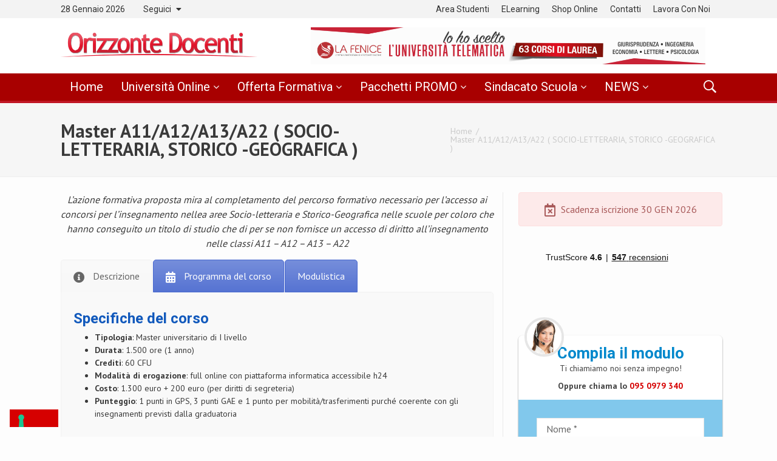

--- FILE ---
content_type: text/html; charset=UTF-8
request_url: https://www.orizzontedocenti.it/master-completamento-classe-di-concorso/master-a11-a12-a13-a22-socio-leteraria-storico-geografica/
body_size: 63138
content:
<!DOCTYPE html>
<!--[if IE 9]><html class="lt-ie10 no-js" lang="it-IT"> <![endif]-->
<html class="no-js flexbox" lang="it-IT">
	<head>
		<meta charset="UTF-8">
		<meta name="viewport" content="width=device-width, height=device-height, initial-scale=1.0, maximum-scale=1.0" />

		<meta name='robots' content='index, follow, max-image-preview:large, max-snippet:-1, max-video-preview:-1' />

<!-- Google Tag Manager by PYS -->
    <script data-cfasync="false" data-pagespeed-no-defer>
	    window.dataLayerPYS = window.dataLayerPYS || [];
	</script>
<!-- End Google Tag Manager by PYS -->
<!-- Google Tag Manager by PYS -->
<script data-cfasync="false" data-pagespeed-no-defer>
	var pys_datalayer_name = "dataLayer";
	window.dataLayer = window.dataLayer || [];</script> 
<!-- End Google Tag Manager by PYS -->
	<!-- This site is optimized with the Yoast SEO plugin v16.9 - https://yoast.com/wordpress/plugins/seo/ -->
	<title>Master A11/A12/A13/A22 ( SOCIO-LETTERARIA, STORICO -GEOGRAFICA ) - Orizzonte Docenti</title>
	<link rel="canonical" href="https://www.orizzontedocenti.it/master-completamento-classe-di-concorso/master-a11-a12-a13-a22-socio-leteraria-storico-geografica/" />
	<meta property="og:locale" content="it_IT" />
	<meta property="og:type" content="article" />
	<meta property="og:title" content="Master A11/A12/A13/A22 ( SOCIO-LETTERARIA, STORICO -GEOGRAFICA ) - Orizzonte Docenti" />
	<meta property="og:url" content="https://www.orizzontedocenti.it/master-completamento-classe-di-concorso/master-a11-a12-a13-a22-socio-leteraria-storico-geografica/" />
	<meta property="og:site_name" content="Orizzonte Docenti" />
	<meta property="article:publisher" content="https://www.facebook.com/orizzontedocenti.it/" />
	<meta property="article:modified_time" content="2023-01-05T11:16:38+00:00" />
	<meta property="og:image" content="https://www.orizzontedocenti.it/wp-content/uploads/2019/09/MASTER-A11-12-13-22-campagna-Social-e1568095522965.jpg" />
	<meta property="og:image:width" content="600" />
	<meta property="og:image:height" content="314" />
	<meta name="twitter:card" content="summary" />
	<meta name="twitter:label1" content="Tempo di lettura stimato" />
	<meta name="twitter:data1" content="2 minuti" />
	<script type="application/ld+json" class="yoast-schema-graph">{"@context":"https://schema.org","@graph":[{"@type":"Organization","@id":"https://www.orizzontedocenti.it/#organization","name":"Orizzonte Docenti","url":"https://www.orizzontedocenti.it/","sameAs":["https://www.facebook.com/orizzontedocenti.it/","https://www.instagram.com/orizzontedocenti/","https://it.linkedin.com/company/orizzonte-docenti","https://www.youtube.com/c/orizzontedocentitv"],"logo":{"@type":"ImageObject","@id":"https://www.orizzontedocenti.it/#logo","inLanguage":"it-IT","url":"https://www.orizzontedocenti.it/wp-content/uploads/2023/04/logo-od.png","contentUrl":"https://www.orizzontedocenti.it/wp-content/uploads/2023/04/logo-od.png","width":1000,"height":1000,"caption":"Orizzonte Docenti"},"image":{"@id":"https://www.orizzontedocenti.it/#logo"}},{"@type":"WebSite","@id":"https://www.orizzontedocenti.it/#website","url":"https://www.orizzontedocenti.it/","name":"Orizzonte Docenti","description":"Blog mondo scuola, formazione docenti, universit\u00e0 online","publisher":{"@id":"https://www.orizzontedocenti.it/#organization"},"potentialAction":[{"@type":"SearchAction","target":{"@type":"EntryPoint","urlTemplate":"https://www.orizzontedocenti.it/?s={search_term_string}"},"query-input":"required name=search_term_string"}],"inLanguage":"it-IT"},{"@type":"ImageObject","@id":"https://www.orizzontedocenti.it/master-completamento-classe-di-concorso/master-a11-a12-a13-a22-socio-leteraria-storico-geografica/#primaryimage","inLanguage":"it-IT","url":"https://www.orizzontedocenti.it/wp-content/uploads/2019/09/MASTER-A11-12-13-22-campagna-Social-e1568095522965.jpg","contentUrl":"https://www.orizzontedocenti.it/wp-content/uploads/2019/09/MASTER-A11-12-13-22-campagna-Social-e1568095522965.jpg","width":600,"height":314,"caption":"Master per il completamento della classe di concorso A11 A12 A13 A22"},{"@type":"WebPage","@id":"https://www.orizzontedocenti.it/master-completamento-classe-di-concorso/master-a11-a12-a13-a22-socio-leteraria-storico-geografica/#webpage","url":"https://www.orizzontedocenti.it/master-completamento-classe-di-concorso/master-a11-a12-a13-a22-socio-leteraria-storico-geografica/","name":"Master A11/A12/A13/A22 ( SOCIO-LETTERARIA, STORICO -GEOGRAFICA ) - Orizzonte Docenti","isPartOf":{"@id":"https://www.orizzontedocenti.it/#website"},"primaryImageOfPage":{"@id":"https://www.orizzontedocenti.it/master-completamento-classe-di-concorso/master-a11-a12-a13-a22-socio-leteraria-storico-geografica/#primaryimage"},"datePublished":"2019-09-09T10:42:14+00:00","dateModified":"2023-01-05T11:16:38+00:00","breadcrumb":{"@id":"https://www.orizzontedocenti.it/master-completamento-classe-di-concorso/master-a11-a12-a13-a22-socio-leteraria-storico-geografica/#breadcrumb"},"inLanguage":"it-IT","potentialAction":[{"@type":"ReadAction","target":["https://www.orizzontedocenti.it/master-completamento-classe-di-concorso/master-a11-a12-a13-a22-socio-leteraria-storico-geografica/"]}]},{"@type":"BreadcrumbList","@id":"https://www.orizzontedocenti.it/master-completamento-classe-di-concorso/master-a11-a12-a13-a22-socio-leteraria-storico-geografica/#breadcrumb","itemListElement":[{"@type":"ListItem","position":1,"name":"Home","item":"https://www.orizzontedocenti.it/"},{"@type":"ListItem","position":2,"name":"Master completamento classe di concorso 2025-2026","item":"https://www.orizzontedocenti.it/master-completamento-classe-di-concorso/"},{"@type":"ListItem","position":3,"name":"Master A11/A12/A13/A22 ( SOCIO-LETTERARIA, STORICO -GEOGRAFICA )"}]}]}</script>
	<!-- / Yoast SEO plugin. -->


<link rel='dns-prefetch' href='//widget.trustpilot.com' />
<link rel='dns-prefetch' href='//cdn.iubenda.com' />
<link rel='dns-prefetch' href='//secure.gravatar.com' />
<link rel='dns-prefetch' href='//fonts.googleapis.com' />
<link rel='dns-prefetch' href='//s.w.org' />
<link rel='dns-prefetch' href='//v0.wordpress.com' />
<link rel="alternate" type="application/rss+xml" title="Orizzonte Docenti &raquo; Feed" href="https://www.orizzontedocenti.it/feed/" />
<link rel="alternate" type="application/rss+xml" title="Orizzonte Docenti &raquo; Feed dei commenti" href="https://www.orizzontedocenti.it/comments/feed/" />
		<script type="text/javascript">
			window._wpemojiSettings = {"baseUrl":"https:\/\/s.w.org\/images\/core\/emoji\/13.0.1\/72x72\/","ext":".png","svgUrl":"https:\/\/s.w.org\/images\/core\/emoji\/13.0.1\/svg\/","svgExt":".svg","source":{"concatemoji":"https:\/\/www.orizzontedocenti.it\/wp-includes\/js\/wp-emoji-release.min.js?ver=5.7.14"}};
			!function(e,a,t){var n,r,o,i=a.createElement("canvas"),p=i.getContext&&i.getContext("2d");function s(e,t){var a=String.fromCharCode;p.clearRect(0,0,i.width,i.height),p.fillText(a.apply(this,e),0,0);e=i.toDataURL();return p.clearRect(0,0,i.width,i.height),p.fillText(a.apply(this,t),0,0),e===i.toDataURL()}function c(e){var t=a.createElement("script");t.src=e,t.defer=t.type="text/javascript",a.getElementsByTagName("head")[0].appendChild(t)}for(o=Array("flag","emoji"),t.supports={everything:!0,everythingExceptFlag:!0},r=0;r<o.length;r++)t.supports[o[r]]=function(e){if(!p||!p.fillText)return!1;switch(p.textBaseline="top",p.font="600 32px Arial",e){case"flag":return s([127987,65039,8205,9895,65039],[127987,65039,8203,9895,65039])?!1:!s([55356,56826,55356,56819],[55356,56826,8203,55356,56819])&&!s([55356,57332,56128,56423,56128,56418,56128,56421,56128,56430,56128,56423,56128,56447],[55356,57332,8203,56128,56423,8203,56128,56418,8203,56128,56421,8203,56128,56430,8203,56128,56423,8203,56128,56447]);case"emoji":return!s([55357,56424,8205,55356,57212],[55357,56424,8203,55356,57212])}return!1}(o[r]),t.supports.everything=t.supports.everything&&t.supports[o[r]],"flag"!==o[r]&&(t.supports.everythingExceptFlag=t.supports.everythingExceptFlag&&t.supports[o[r]]);t.supports.everythingExceptFlag=t.supports.everythingExceptFlag&&!t.supports.flag,t.DOMReady=!1,t.readyCallback=function(){t.DOMReady=!0},t.supports.everything||(n=function(){t.readyCallback()},a.addEventListener?(a.addEventListener("DOMContentLoaded",n,!1),e.addEventListener("load",n,!1)):(e.attachEvent("onload",n),a.attachEvent("onreadystatechange",function(){"complete"===a.readyState&&t.readyCallback()})),(n=t.source||{}).concatemoji?c(n.concatemoji):n.wpemoji&&n.twemoji&&(c(n.twemoji),c(n.wpemoji)))}(window,document,window._wpemojiSettings);
		</script>
		<style type="text/css">
img.wp-smiley,
img.emoji {
	display: inline !important;
	border: none !important;
	box-shadow: none !important;
	height: 1em !important;
	width: 1em !important;
	margin: 0 .07em !important;
	vertical-align: -0.1em !important;
	background: none !important;
	padding: 0 !important;
}
</style>
	<link rel='stylesheet' id='xt_likes_frontend_styles-css'  href='https://www.orizzontedocenti.it/wp-content/themes/goodnews/lib/modules/likes/css/xt_likes.css?ver=5.7.14' type='text/css' media='all' />
<link rel='stylesheet' id='font-awesome-css'  href='https://www.orizzontedocenti.it/wp-content/themes/goodnews/assets/vendors/fontawesome/css/font-awesome.min.css?ver=5.7.14' type='text/css' media='all' />
<link rel='stylesheet' id='fontawesome-extended-css'  href='https://www.orizzontedocenti.it/wp-content/themes/goodnews/lib/modules/social-share/font-awesome/css/font-awesome-extended.min.css?ver=5.7.14' type='text/css' media='all' />
<link rel='stylesheet' id='xt-socialshare-styles-css'  href='https://www.orizzontedocenti.it/wp-content/themes/goodnews/lib/modules/social-share/skins/default.css?ver=5.7.14' type='text/css' media='all' />
<link rel='stylesheet' id='jquery-ui-custom-css'  href='https://www.orizzontedocenti.it/wp-content/themes/goodnews/lib/modules/login-register/assets/jquery-ui.min.css?ver=5.7.14' type='text/css' media='all' />
<link rel='stylesheet' id='ajax-login-register-style-css'  href='https://www.orizzontedocenti.it/wp-content/themes/goodnews/lib/modules/login-register/assets/styles.min.css?ver=5.7.14' type='text/css' media='all' />
<link rel='stylesheet' id='ajax-login-register-login-style-css'  href='https://www.orizzontedocenti.it/wp-content/themes/goodnews/lib/modules/login-register/assets/login.min.css?ver=5.7.14' type='text/css' media='all' />
<link rel='stylesheet' id='ajax-login-register-register-style-css'  href='https://www.orizzontedocenti.it/wp-content/themes/goodnews/lib/modules/login-register/assets/register.min.css?ver=5.7.14' type='text/css' media='all' />
<link rel='stylesheet' id='wp-block-library-css'  href='https://www.orizzontedocenti.it/wp-includes/css/dist/block-library/style.min.css?ver=5.7.14' type='text/css' media='all' />
<style id='wp-block-library-inline-css' type='text/css'>
.has-text-align-justify{text-align:justify;}
</style>
<link rel='stylesheet' id='mediaelement-css'  href='https://www.orizzontedocenti.it/wp-includes/js/mediaelement/mediaelementplayer-legacy.min.css?ver=4.2.16' type='text/css' media='all' />
<link rel='stylesheet' id='wp-mediaelement-css'  href='https://www.orizzontedocenti.it/wp-includes/js/mediaelement/wp-mediaelement.min.css?ver=5.7.14' type='text/css' media='all' />
<link rel='stylesheet' id='xt-widget-style-css'  href='https://www.orizzontedocenti.it/wp-content/themes/goodnews/lib/widgets/assets/common/css/styles.css?ver=5.7.14' type='text/css' media='all' />
<link rel='stylesheet' id='js_composer_front-css'  href='https://www.orizzontedocenti.it/wp-content/plugins/js_composer/assets/css/js_composer.min.css?ver=6.7.0' type='text/css' media='all' />
<link rel='stylesheet' id='xt-icomoon-css'  href='https://www.orizzontedocenti.it/wp-content/themes/goodnews/assets/vendors/icomoon/icomoon.min.css?ver=5.7.14' type='text/css' media='all' />
<link rel='stylesheet' id='xt-defaults-css'  href='https://www.orizzontedocenti.it/wp-content/themes/goodnews/assets/css/defaults.min.css?ver=5.7.14' type='text/css' media='all' />
<link rel='stylesheet' id='xt-style-css'  href='https://www.orizzontedocenti.it/wp-content/uploads/goodnews/style.min.css?ver=5.7.14' type='text/css' media='all' />
<style id='xt-style-inline-css' type='text/css'>
/* Notice OD */
.notice-od {
    background-color: #3994db;
    color: #fff;
    padding: 10px;
    overflow: hidden;
    border-radius: 4px;
}
.notice-od.gray {
    margin-top: 5px;
    background-color: #565656;
}
.notice-od .title-notice {
    font-weight: bold;
    padding: 0;
    margin: 2px 0 0 5px;
    text-align: center;
    color: white;
    font-size: 1.4rem;
}
.notice-od .button-notice {
    display: block;
    width: 200px;
    height: 35px;
    font-weight: 700;
    line-height: 35px;
    background-color: white;
    border-radius: 35px;
    text-align: center;
    margin: 25px auto 0 auto;
}
@media (min-width: 992px) { 
    .notice-od .title-notice {
        float: left;
    }
    .notice-od .button-notice {
        float: right;
        margin-top: 0;
    }
}

/* Updates home */
.show-desktop { display: none; }
@media (min-width: 576px) {
    .show-desktop { display: block; }
    .show-mobile { display: none; }
}

.testo-centrato { text-align: center; }
.logo-bar .site-logo {
	margin-bottom: 0
}
div#ui-datepicker-div {z-index:1000!important;}
.logo-bar .ad-zone, .logo-bar .ad-zone img {
	width: 95% !important;
}
.main-menu.fixed{
    border-style: solid;
    border-color: rgb(203,34,55);
    border-color: rgba(203,34,55,0.7);
    border-width: 0 0 4px 0;
}
/* checkbox cf7*/
span.wpcf7-list-item { display: block; }
span.wpcf7-list-item label span{ margin-left: 10px; }

/* BORDER NAVBAR PAGES */
.has-page-header .main-menu {
    border-color: rgb(203,34,55);
    border-color: rgba(203,34,55,0.7);
}

/* SIDEBAR HELP PARAGRAPH */
.help.sidebar p{ font-size: 0.8em; color: #666 }

/* TITLE IN PAGE */
.title-in-page h1{ font-size: 1.8em; }
.title-in-page.master h1{ color: blue; }

/* CUSTOM STYLES */
.bordo-grigio { border: 4px solid #E8E8E8; border-radius: 5px; }
.margine-inferiore-7 { margin-bottom: 7px; }
.margine-superiore-7 { margin-top: 7px; }

/* LAUREA */
.desc-laurea h2 {
    font-size: 24px;
    margin-top: 10px;
}

.desc-laurea h3 { 
    margin-top: 25px;
    font-size: 20px;
}

.desc-laurea.blu h2, .desc-laurea.blu h3 { color: #1159bc; } 
.desc-laurea.giallo h2, .desc-laurea.giallo h3 { color: #f0a200; } 

.desc-laurea p {
    font-size: 14px;
    line-height: 150%;
    text-align: justify;
    margin: 10px 0;
}
.desc-laurea ul {
    font-size: 14px;
    line-height: 150%;
    margin-left: 35px;
}

.desc-laurea table { margin-top: 20px; }
.desc-laurea table tbody tr td {
    padding: 7px 20px 7px 0;
    font-size: 13px;
    line-height: 100%;
}

/* WIDGET */
.titolo-rosso { color: #f10909; }

.button.blu { 
    background-color: #118cf6!important; 
    border: 1px solid #0e87ef;
}
.button.giallo {
    background-color: #f0a200;
    border: 1px solid #e29900;
}

/* CONTACT FORM */
.wpcf7-mail-sent-ok {
    background: green none repeat scroll 0% 0%;
    color: rgb(255, 255, 255);
    padding: 15px;
}

/* JETPACK */
div.sharedaddy { margin: 0 auto; max-width: 1100px; }

/* FORM BOX */
.container-form-box-od {
   box-shadow: 0 1px 2px #666;
   border-radius: 7px;
}
.head-form-box-od {
    background-color: #3c77c5;
    color: #fff;
    padding: 15px 15px 5px 15px;
    border-radius: 7px 7px 0 0;
}
.head-form-box-od h3 {
    color: #FFF!important;
    text-align: center!important;
    font-size: 1.6rem!important;
}
.head-form-box-od p {
    margin-bottom: 0;
    text-align: center;
    line-height: 120%;
    color: #ffffffc2;
    margin-top: 10px;
}
.form-box-od {
    background: #eee;
    padding: 30px;
    margin-bottom: 20px;
    border-radius: 7px;
    box-shadow: 0 1px 2px #666;
}
.form-box-od.with-head {
    border-radius: 0 0 7px 7px;
    box-shadow: none;
}
.form-box-od textarea { 
    height: 100px !important;
    min-height: 100px !important;
}
.form-box-od input[type=text],
.form-box-od input[type=email],
.form-box-od input[type=tel],
.form-box-od select{ 
    height: 35px;
    margin: 0;
}
.form-box-od .input-group { margin-bottom: 15px; }
.form-box-od input[type=submit] { background: #d60000; border-radius: 4px; }
.form-box-od .submit-fullwidth { width:100%; }
.form-box-od .box-privacy label,
.form-box-od .box-privacy span.wpcf7-list-item-label {
    line-height: 130% !important;
    font-size: 0.85rem;
    color: #666;
    margin-right: 0;
}
.form-box-od .wpcf7-not-valid-tip { top: 0 }
.form-box-od .check-privacy input[type=checkbox] { margin: 0; }

/* LIST ATTACHMENT */
.list_attachment { margin-left: 10px; }
.list_attachment li { list-style-type: none; padding: 3px 0; }
.list_attachment li a { color: #0f81b6; text-decoration: underline; }
.list_attachment li .fa { color: #a21e1e; }

/* BOX AVVISO SCADENZA */
.avviso-scadenza {
    text-align: center; 
    color: #a85959; 
    border-color: #fedede;
    border-radius: 7px;
    background-color: #fdeaea; 
    padding: 15px; 
    margin: 20px 0;
}

/* COURSE LIST */
.course-list { margin: 0 !important; }
.course-list li {
    list-style-type: none;
    display: block;
    border: 1px solid #eee;
    border-radius: 4px;
    padding: 15px !important;
    margin-bottom: 25px;
    box-shadow: 1px 1px 5px #ccc;
    background-color: #f7f7f7;
}
.course-list h3 { margin: 0 0 5px 0!important; }
.course-list h3 a { color: #000080; }
.course-list p { margin: 10px 0 !important; }

/* POPUP FB */
.mfp-bg { z-index: 9998; }
.mfp-wrap { z-index: 9999; }

@media only screen and (max-width: 320px) {
    .top-menu .top-bar .name a img { max-width: 220px; }
}
@media only screen and (max-width: 849px) {
    .top-menu .top-bar.expanded .top-bar-section > ul.hotlinks-menu { display: none; }
}

/* Pulsante all'interno degli articoli */
.bottone-link-articoli {
    color: #fff;
    text-align: center;
    margin-bottom: 15px;
    padding: 10px;
    border-radius: 4px;
    font-weight: 700;
    display: block;
}
.bottone-link-articoli:hover {
    color: #fff;
}
.bottone-link-articoli.grad-blu {
    background: rgb(0,136,204);
    background: linear-gradient(0deg, rgba(0,136,204,1) 0%, rgba(8,140,207,1) 39%, rgba(84,198,255,1) 100%);
    border: 1px solid #0088cc;
}

/* ADS */
.sam-container.sam-place { text-align: center; }
.logo-bar .ad-zone, .logo-bar .ad-zone img { width: 85%; }

::-webkit-input-placeholder {
  color: #666;
}
:-ms-input-placeholder {
  color: #666;
}
::placeholder {
  color: #666;
}

.footer_wrapper {
    background: rgb(131,0,0);
    background: linear-gradient(354deg, rgba(131,0,0,1) 0%, rgba(165,0,0,1) 35%, rgba(214,0,0,1) 100%); 
}

@media only screen and (max-width: 849px) {
    .has-sticky-sidebar {
        position: relative !important;
    }
}

/* Custom smartapp bar */
#smartbanner,
#smartbanner.android
{
    position: relative !important;
}
#smartbanner.android {
    border-top: 0;
    background: none;
}
#smartbanner .sb-close {
    line-height: 15px;
    width: 19px;
    height: 19px;
}
#smartbanner.android .sb-close {
    background: #656565;
    color: #ffffff;
}
#smartbanner.android .sb-info {
    text-shadow: none;
    color: #656565cc;
}
#smartbanner.android .sb-info strong {
    color: #4d4d4d;
}
#smartbanner.android .sb-button {
    color: #fff;
    border-radius: 14px;
}
#smartbanner.android .sb-button span {
    border-radius: 14px;
    background-color: #cb2237;
    background-image: none;
}

/* OD scadenza sidebar widget */
.od-scadenza {
    color: #a85959;
    border: 1px solid #fedede;
    background-color: #fdeaea;
    padding: 15px;
    border-radius: 4px;
    text-align: center;
    vertical-align: middle;
}
.od-scadenza i.fa {
    font-size: 1.3rem;
    vertical-align: middle;
    padding-right: 5px;
}

/* Trustpilot widget */
.sidebar.widget-area > .widget.widget_odwidget_trustpilot {
    margin-bottom: 0;
    padding-bottom: 0;
}

.img-omaggio {
    width: 70%;
    margin: 0 auto;
}

@media only screen and (max-width: 849px) {
    .top-menu .top-bar .toggle-topbar.menu-icon a::after {
        content: "-";
    }
}

.youtube-player {
	width: 100% !Important;
	height: 350px
}
</style>
<!--[if IE 9]>
<link rel='stylesheet' id='xt-style-ie9-1-css'  href='https://www.orizzontedocenti.it/wp-content/uploads/goodnews/style.min-1.css?ver=5.7.14' type='text/css' media='all' />
<![endif]-->
<!--[if IE 9]>
<link rel='stylesheet' id='xt-style-ie9-2-css'  href='https://www.orizzontedocenti.it/wp-content/uploads/goodnews/style.min-2.css?ver=5.7.14' type='text/css' media='all' />
<![endif]-->
<!--[if IE 9]>
<link rel='stylesheet' id='xt-style-ie9-3-css'  href='https://www.orizzontedocenti.it/wp-content/uploads/goodnews/style.min-3.css?ver=5.7.14' type='text/css' media='all' />
<![endif]-->
<link rel='stylesheet' id='redux-google-fonts-goodnews-css'  href='https://fonts.googleapis.com/css?family=Roboto%3A700%2C400%7CPT+Sans%3A400%2C700&#038;subset=latin&#038;ver=1728051477' type='text/css' media='all' />
<link rel='stylesheet' id='social-logos-css'  href='https://www.orizzontedocenti.it/wp-content/plugins/jetpack/_inc/social-logos/social-logos.min.css?ver=10.0.2' type='text/css' media='all' />
<link rel='stylesheet' id='jetpack_css-css'  href='https://www.orizzontedocenti.it/wp-content/plugins/jetpack/css/jetpack.css?ver=10.0.2' type='text/css' media='all' />
<script type='text/javascript' src='https://www.orizzontedocenti.it/wp-includes/js/jquery/jquery.min.js?ver=3.5.1' id='jquery-core-js'></script>
<script type='text/javascript' src='https://www.orizzontedocenti.it/wp-includes/js/jquery/jquery-migrate.min.js?ver=3.3.2' id='jquery-migrate-js'></script>
<script type='text/javascript' src='//widget.trustpilot.com/bootstrap/v5/tp.widget.bootstrap.min.js?ver=5.7.14' id='script_trustpilot-js'></script>

<script  type="text/javascript" class=" _iub_cs_skip" type='text/javascript' id='iubenda-head-inline-scripts-0'>

var _iub = _iub || [];
_iub.csConfiguration = {"ccpaAcknowledgeOnDisplay":true,"consentOnContinuedBrowsing":false,"countryDetection":true,"enableCcpa":true,"enableLgpd":true,"floatingPreferencesButtonDisplay":"bottom-left","invalidateConsentWithoutLog":true,"lgpdAppliesGlobally":false,"logLevel":"error","perPurposeConsent":true,"reloadOnConsent":true,"siteId":2823642,"cookiePolicyId":43727279,"lang":"it", "banner":{ "acceptButtonCaptionColor":"#FFFFFF","acceptButtonColor":"#0F68A7","acceptButtonDisplay":true,"backgroundColor":"#FFFFFF","backgroundOverlay":true,"brandBackgroundColor":"#FFFFFF","brandTextColor":"#000000","closeButtonDisplay":false,"customizeButtonCaptionColor":"#4D4D4D","customizeButtonColor":"#FFFFFF","customizeButtonDisplay":true,"explicitWithdrawal":true,"listPurposes":true,"logo":"https://www.orizzontedocenti.it/wp-content/uploads/2020/02/logo-od-full-originale.jpg","position":"float-bottom-center","rejectButtonCaptionColor":"#0F68A7","rejectButtonColor":"#FFFFFF","rejectButtonDisplay":true,"textColor":"#000000" }};
</script>
<script  type="text/javascript" class=" _iub_cs_skip" type='text/javascript' src='//cdn.iubenda.com/cs/ccpa/stub.js?ver=3.11.0' id='iubenda-head-scripts-0-js'></script>
<script  type="text/javascript" charset="UTF-8" async="" class=" _iub_cs_skip" type='text/javascript' src='//cdn.iubenda.com/cs/iubenda_cs.js?ver=3.11.0' id='iubenda-head-scripts-1-js'></script>
<script type='text/javascript' id='samLayout-js-extra'>
/* <![CDATA[ */
var samAjax = {"ajaxurl":"https:\/\/www.orizzontedocenti.it\/wp-content\/plugins\/simple-ads-manager\/sam-ajax.php","loadurl":"https:\/\/www.orizzontedocenti.it\/wp-content\/plugins\/simple-ads-manager\/sam-ajax-loader.php","load":"","mailer":"1","clauses":"[base64]","doStats":"1","container":"sam-container","place":"sam-place","ad":"sam-ad"};
/* ]]> */
</script>
<script type='text/javascript' src='https://www.orizzontedocenti.it/wp-content/plugins/simple-ads-manager/js/sam-layout.min.js?ver=2.9.8.125' id='samLayout-js'></script>
<script type='text/javascript' src='https://www.orizzontedocenti.it/wp-content/themes/goodnews/lib/widgets/advanced-news/assets/widget.min.js?ver=5.7.14' id='xt_news-js'></script>
<script type='text/javascript' src='https://www.orizzontedocenti.it/wp-content/themes/goodnews/lib/widgets/assets/common/js/conditional.js?ver=5.7.14' id='xt-widget-conditional-js'></script>
<script type='text/javascript' src='https://www.orizzontedocenti.it/wp-content/themes/goodnews/lib/widgets/assets/xt_twitter/jquery.tweet.min.js?ver=5.7.14' id='xt-jquery-tweets-js'></script>
<script type='text/javascript' id='xt-widget-twitter-js-extra'>
/* <![CDATA[ */
var xt_twitter = {"modpath":"https:\/\/www.orizzontedocenti.it\/?xt-widget-fetch=1"};
/* ]]> */
</script>
<script type='text/javascript' src='https://www.orizzontedocenti.it/wp-content/themes/goodnews/lib/widgets/assets/xt_twitter/widget.min.js?ver=5.7.14' id='xt-widget-twitter-js'></script>
<link rel="https://api.w.org/" href="https://www.orizzontedocenti.it/wp-json/" /><link rel="alternate" type="application/json" href="https://www.orizzontedocenti.it/wp-json/wp/v2/pages/70274" /><link rel="EditURI" type="application/rsd+xml" title="RSD" href="https://www.orizzontedocenti.it/xmlrpc.php?rsd" />
<link rel="wlwmanifest" type="application/wlwmanifest+xml" href="https://www.orizzontedocenti.it/wp-includes/wlwmanifest.xml" /> 
<meta name="generator" content="WordPress 5.7.14" />
<link rel='shortlink' href='https://wp.me/P4o0Pa-ihs' />
<link rel="alternate" type="application/json+oembed" href="https://www.orizzontedocenti.it/wp-json/oembed/1.0/embed?url=https%3A%2F%2Fwww.orizzontedocenti.it%2Fmaster-completamento-classe-di-concorso%2Fmaster-a11-a12-a13-a22-socio-leteraria-storico-geografica%2F" />
<link rel="alternate" type="text/xml+oembed" href="https://www.orizzontedocenti.it/wp-json/oembed/1.0/embed?url=https%3A%2F%2Fwww.orizzontedocenti.it%2Fmaster-completamento-classe-di-concorso%2Fmaster-a11-a12-a13-a22-socio-leteraria-storico-geografica%2F&#038;format=xml" />

	<meta name="generator" content="Good News v2.0.7 by XplodedThemes.com"><style type="text/css" id="voting-style-css">
.xt-votes .xt-likes { background-color: #1193f6!important}
.xt-votes .xt-likes{ color: #ffffff!important}
.xt-votes .xt-likes a{ color: #ffffff!important}
.xt-votes .xt-dislikes { background-color: #ebebeb!important}
.xt-votes .xt-dislikes{ color: #7d7d7d!important}
.xt-votes .xt-dislikes a{ color: #7d7d7d!important}
.xt-votes { text-align: left}
.xt-likes, .xt-dislikes, .xt-votes i { font-size: 14px!important}
</style>
		<script type="text/javascript">
	    	XT_LIKES = {"base_url":"https:\/\/www.orizzontedocenti.it","ajax_url":"https:\/\/www.orizzontedocenti.it\/wp-admin\/admin-ajax.php"};
		</script>
	    
<!-- Meta Pixel Code -->
<script type='text/javascript'>
!function(f,b,e,v,n,t,s){if(f.fbq)return;n=f.fbq=function(){n.callMethod?
n.callMethod.apply(n,arguments):n.queue.push(arguments)};if(!f._fbq)f._fbq=n;
n.push=n;n.loaded=!0;n.version='2.0';n.queue=[];t=b.createElement(e);t.async=!0;
t.src=v;s=b.getElementsByTagName(e)[0];s.parentNode.insertBefore(t,s)}(window,
document,'script','https://connect.facebook.net/en_US/fbevents.js?v=next');
</script>
<!-- End Meta Pixel Code -->

      <script type='text/javascript'>
        var url = window.location.origin + '?ob=open-bridge';
        fbq('set', 'openbridge', '750052195652569', url);
      </script>
    <script type='text/javascript'>fbq('init', '750052195652569', {}, {
    "agent": "wordpress-5.7.14-3.0.14"
})</script><script type='text/javascript'>
    fbq('track', 'PageView', []);
  </script>
<!-- Meta Pixel Code -->
<noscript>
<img height="1" width="1" style="display:none" alt="fbpx"
src="https://www.facebook.com/tr?id=750052195652569&ev=PageView&noscript=1" />
</noscript>
<!-- End Meta Pixel Code -->
<meta name="generator" content="Powered by WPBakery Page Builder - drag and drop page builder for WordPress."/>
<link rel="icon" href="https://www.orizzontedocenti.it/wp-content/uploads/2016/09/cropped-favicon-32x32.png" sizes="32x32" />
<link rel="icon" href="https://www.orizzontedocenti.it/wp-content/uploads/2016/09/cropped-favicon-192x192.png" sizes="192x192" />
<link rel="apple-touch-icon" href="https://www.orizzontedocenti.it/wp-content/uploads/2016/09/cropped-favicon-180x180.png" />
<meta name="msapplication-TileImage" content="https://www.orizzontedocenti.it/wp-content/uploads/2016/09/cropped-favicon-270x270.png" />
			<style type="text/css" id="wp-custom-css">
				.lista-ricorsi { margin-left: 0!important }
			.lista-ricorsi li { border-bottom: 1px solid #ccc; padding-bottom: 15px!important; padding-top: 15px!important; list-style-type: none; overflow: hidden }
			.lista-ricorsi h3 { font-size: 22px; margin-bottom: 10px!important }
			.lista-ricorsi p { margin: 5px 0 }
			.lista-ricorsi .detail-btn { display: block; text-align:center; }
			.lista-ricorsi .detail-btn a { display: inline-block; background-color:red; color: white; padding: 5px 12px; border-radius: 4px; text-decoration: none }			</style>
		<noscript><style> .wpb_animate_when_almost_visible { opacity: 1; }</style></noscript>	
	</head>
	<body class="page-template-default page page-id-70274 page-child parent-pageid-70025 title-bar-enabled layout-full has-wpb-js-composer wpb-js-composer js-comp-ver-6.7.0 vc_responsive">
	
		 
				<script type="text/javascript">
		    window.fbAsyncInit = function() {
		        FB.init({
		            appId      : 494784607323930, // App ID
		            cookie     : true,  // enable cookies to allow the server to access the session
		            xfbml      : true,  // parse XFBML
		            version    : 'v2.4' // use version 2.0
		        });
		    };
		
		    // Load the SDK asynchronously
		    (function(d, s, id) {
		        var js, fjs = d.getElementsByTagName(s)[0];
		        if (d.getElementById(id)) return;
		        js = d.createElement(s); js.id = id;
		        js.src = "//connect.facebook.net/it_IT/sdk.js";
		        fjs.parentNode.insertBefore(js, fjs);
		    }(document, 'script', 'facebook-jssdk'));
		</script>
				
		<div class="lights_overlay visually-hidden hidden"></div>
		
		<div id="pusher" class="off-canvas-wrap closed" data-offcanvas>
			
			<div id="wrapper" class="container inner-wrap">

				<!-- Off canvas sticky menu -->	
<aside class="off-canvas-menu right-off-canvas-menu">	

		
	<div class="off-canvas-list"><ul class="off-canvas-list">
<li class="page_item page-item-61328"><a href="https://www.orizzontedocenti.it/24cfu-diventare-insegnante/">24 CFU per diventare Insegnante</a></li>
<li class="page_item page-item-77823"><a href="https://www.orizzontedocenti.it/app-od-corsi-professionali/">App OD &#8211; Corsi Professionali</a></li>
<li class="page_item page-item-73018"><a href="https://www.orizzontedocenti.it/app-laurea-triennale/">app-laurea-triennale</a></li>
<li class="page_item page-item-74339"><a href="https://www.orizzontedocenti.it/appod-24cfu/">AppOD &#8211; 24cfu</a></li>
<li class="page_item page-item-74343"><a href="https://www.orizzontedocenti.it/appod-certificazione-lingua-inglese/">AppOD &#8211; certificazione lingua inglese</a></li>
<li class="page_item page-item-74346"><a href="https://www.orizzontedocenti.it/appod-certificazioni-informatiche/">AppOD &#8211; Certificazioni Informatiche</a></li>
<li class="page_item page-item-74547"><a href="https://www.orizzontedocenti.it/appod-concorso-ordinario-docenti-2020-come-prepararsi-al-meglio/">AppOD &#8211; Concorso ordinario docenti 2020: come prepararsi al meglio?</a></li>
<li class="page_item page-item-74321"><a href="https://www.orizzontedocenti.it/appod-corsi-di-perfezionamento/">AppOD &#8211; Corsi di Perfezionamento</a></li>
<li class="page_item page-item-74484"><a href="https://www.orizzontedocenti.it/74484-2/">AppOD &#8211; Master classi concorso</a></li>
<li class="page_item page-item-74314"><a href="https://www.orizzontedocenti.it/appod-master-mondo-scuola/">AppOD &#8211; Master mondo scuola</a></li>
<li class="page_item page-item-84532"><a href="https://www.orizzontedocenti.it/appod-preparazione-concorso-tfa-2021-vi-ciclo/">AppOD &#8211; Preparazione Concorso TFA 2021 VI ciclo</a></li>
<li class="page_item page-item-74299"><a href="https://www.orizzontedocenti.it/appod-universita-telematica/">AppOD &#8211; Università Telematica</a></li>
<li class="page_item page-item-94832"><a href="https://www.orizzontedocenti.it/aspetti-giuridici-medico-legali-e-relazionali-della-professione-sanitaria/">Aspetti giuridici, medico-legali e relazionali della professione sanitaria</a></li>
<li class="page_item page-item-100278"><a href="https://www.orizzontedocenti.it/assistenza-in-pneumologia-e-della-riabilitazione-respiratoria/">Assistenza in pneumologia e della riabilitazione respiratoria</a></li>
<li class="page_item page-item-100282"><a href="https://www.orizzontedocenti.it/assistenza-infermieristica-in-terapia-intensiva/">Assistenza infermieristica in terapia intensiva</a></li>
<li class="page_item page-item-94007"><a href="https://www.orizzontedocenti.it/attivita-motoria-nella-scuola-secondaria-lm67/">Attività motoria nella scuola secondaria &#8211; LM67</a></li>
<li class="page_item page-item-103052"><a href="https://www.orizzontedocenti.it/avanza-nelle-graduatorie-ata/">Avanza nelle Graduatorie ATA!</a></li>
<li class="page_item page-item-103206"><a href="https://www.orizzontedocenti.it/avanza-nelle-graduatorie-docenti/">Avanza nelle Graduatorie Docenti!</a></li>
<li class="page_item page-item-99825"><a href="https://www.orizzontedocenti.it/avanza-nelle-graduatorie-per-il-personale-ata/">Avanza nelle graduatorie per il personale ATA!</a></li>
<li class="page_item page-item-94772"><a href="https://www.orizzontedocenti.it/biomeccanica-e-interferenze-neurofisiologiche-alla-postura/">Biomeccanica e interferenze neurofisiologiche alla postura</a></li>
<li class="page_item page-item-61492"><a href="https://www.orizzontedocenti.it/carta-del-docente/">Carta del docente</a></li>
<li class="page_item page-item-94795"><a href="https://www.orizzontedocenti.it/case-manager-infermieristico/">Case manager</a></li>
<li class="page_item page-item-62582"><a href="https://www.orizzontedocenti.it/certificazione-inglese-b2-c1-e-c2/">Certificazione Inglese B2, C1 e C2 con Corso Online</a></li>
<li class="page_item page-item-79060"><a href="https://www.orizzontedocenti.it/clil-certificazione-linguistica-ottenere-fino-a-9-punti-nelle-graduatorie/">CLIL + Corso di Inglese Online + Certificazione British Institutes</a></li>
<li class="page_item page-item-85256"><a href="https://www.orizzontedocenti.it/ssml-scuola-superiore-di-mediazione-linguistica/">Columbus Academy SSML &#8211; Scuola Superiore Universitaria di Mediazione Linguistica</a></li>
<li class="page_item page-item-69274"><a href="https://www.orizzontedocenti.it/consulenza-sindacale-legale/">Consulenza Sindacale e Legale</a></li>
<li class="page_item page-item-73168"><a href="https://www.orizzontedocenti.it/app-consulenza-sindacale-online/">Consulenza sindacale online App</a></li>
<li class="page_item page-item-56954"><a href="https://www.orizzontedocenti.it/contatti/">Contatti</a></li>
<li class="page_item page-item-95553"><a href="https://www.orizzontedocenti.it/cookie-solutions/">Cookie solutions</a></li>
<li class="page_item page-item-56460 has-dropdown"><a href="https://www.orizzontedocenti.it/corsi-di-perfezionamenti-universitari/">Corsi di Perfezionamento per docenti 2025-2026</a>
<ul class='dropdown'>
	<li class="page_item page-item-75778"><a href="https://www.orizzontedocenti.it/corsi-di-perfezionamenti-universitari/competenze-e-metodologie-didattiche-dellanimatore-digitale/">Competenze e metodologie didattiche dell&#8217;animatore digitale</a></li>
	<li class="page_item page-item-99802"><a href="https://www.orizzontedocenti.it/corsi-di-perfezionamenti-universitari/competenze-non-cognitive-e-life-skills-in-ambito-scolastico/">Competenze non cognitive e life skills in ambito scolastico</a></li>
	<li class="page_item page-item-75784"><a href="https://www.orizzontedocenti.it/corsi-di-perfezionamenti-universitari/competenze-per-sviluppare-il-pensiero-computazionale-con-il-coding/">Competenze per sviluppare il pensiero computazionale con il coding</a></li>
	<li class="page_item page-item-58353"><a href="https://www.orizzontedocenti.it/corsi-di-perfezionamenti-universitari/perfezionamenti-biennali-per-docenti/">Corsi di Perfezionamento Biennali per Docenti</a></li>
	<li class="page_item page-item-72744"><a href="https://www.orizzontedocenti.it/corsi-di-perfezionamenti-universitari/corso-perfezionamento-le-funzioni-dellitp-nella-scuola-oggi/">Corso di Perfezionamento &#8220;Le funzioni dell’ITP nella scuola di oggi&#8221;</a></li>
	<li class="page_item page-item-56486"><a href="https://www.orizzontedocenti.it/corsi-di-perfezionamenti-universitari/psicopedagogia-per-i-disturbi-dellapprendimento/">Corso perfezionamento CPAP &#8220;Gestire i disturbi dell&#8217;apprendimento in prospettiva psicopedagogica&#8221;&#8221;</a></li>
	<li class="page_item page-item-70503"><a href="https://www.orizzontedocenti.it/corsi-di-perfezionamenti-universitari/corso-perfezionamento-cpgi-glottodidattica-infantile/">Corso perfezionamento CPGI &#8220;Glottodidattica infantile&#8221;</a></li>
	<li class="page_item page-item-62370"><a href="https://www.orizzontedocenti.it/corsi-di-perfezionamenti-universitari/corso-perfezionamento-metodologie-didattiche-buona-scuola/">Corso perfezionamento CPMD &#8220;La Buona Scuola. Metodologie Didattiche&#8221;</a></li>
	<li class="page_item page-item-56484"><a href="https://www.orizzontedocenti.it/corsi-di-perfezionamenti-universitari/metodi-e-strumenti-per-la-didattica-innovativa-tablet-lavagna-multimediale-lim/">Corso perfezionamento CPPT &#8220;Pratiche innovative con tecnologie didattiche: tablet, lavagna multimediale (LIM)&#8221;</a></li>
	<li class="page_item page-item-56481"><a href="https://www.orizzontedocenti.it/corsi-di-perfezionamenti-universitari/difficolta-apprendimento-in-situazioni-di-handicap/">Corso perfezionamento CPSH &#8220;Difficoltà dell’apprendimento in situazioni di handicap e integrazione scolastica&#8221;</a></li>
	<li class="page_item page-item-99799"><a href="https://www.orizzontedocenti.it/corsi-di-perfezionamenti-universitari/didattica-e-arti-terapie-tecniche-creative-in-ambito-scolastico/">Didattica e arti terapie &#8211; Tecniche creative in ambito scolastico</a></li>
	<li class="page_item page-item-75772"><a href="https://www.orizzontedocenti.it/corsi-di-perfezionamenti-universitari/didattica-integrale-per-il-nuovo-ambiente-di-apprendimento/">Didattica Integrale per il nuovo Ambiente di Apprendimento</a></li>
	<li class="page_item page-item-75790"><a href="https://www.orizzontedocenti.it/corsi-di-perfezionamenti-universitari/il-bullismo-interpretazione-fenomenologia-prevenzione-e-didattica/">Il Bullismo: interpretazione, fenomenologia, prevenzione e didattica</a></li>
	<li class="page_item page-item-99807"><a href="https://www.orizzontedocenti.it/corsi-di-perfezionamenti-universitari/il-docente-di-sostegno-dal-vero/">Il docente di sostegno &#8220;Dal vero&#8221;</a></li>
	<li class="page_item page-item-56466"><a href="https://www.orizzontedocenti.it/corsi-di-perfezionamenti-universitari/56466-2/">La scuola delle competenze: progettare, valutare e certificare</a></li>
	<li class="page_item page-item-75796"><a href="https://www.orizzontedocenti.it/corsi-di-perfezionamenti-universitari/metodologie-didattiche-e-strumenti-innovativi-per-gli-alunni-con-bisogni-educativi-speciali-bes/">Metodologie didattiche per l&#8217;insegnamento curriculare e l&#8217;integrazione degli alunni con bisogni educativi specifici (BES)</a></li>
	<li class="page_item page-item-75794"><a href="https://www.orizzontedocenti.it/corsi-di-perfezionamenti-universitari/metodologie-didattiche-per-lintegrazione-degli-alunni-con-dsa/">Metodologie didattiche per l’integrazione degli alunni con Disturbi specifici di Apprendimento (DSA)</a></li>
	<li class="page_item page-item-99805"><a href="https://www.orizzontedocenti.it/corsi-di-perfezionamenti-universitari/profili-pedagogici-e-didattici-dellinsegnamento-di-scienze-motorie-nella-scuola-primaria/">Profili pedagogici e didattici dell&#8217;insegnamento di scienze motorie nella scuola primaria</a></li>
	<li class="page_item page-item-75787"><a href="https://www.orizzontedocenti.it/corsi-di-perfezionamenti-universitari/tecnologie-digitali-e-metodologie-didattiche-a-distanza/">Tecnologie digitali e metodologie didattiche a distanza</a></li>
</ul>
</li>
<li class="page_item page-item-56993"><a href="https://www.orizzontedocenti.it/corsi-di-perfezionamento-richiesta-informazioni/">Corsi di Perfezionamento: Richiesta informazioni</a></li>
<li class="page_item page-item-106624"><a href="https://www.orizzontedocenti.it/preparazione-al-concorso-docenti-e-tfa-sostegno-2025-xciclo/">Corsi di Preparazione Concorsi 2025</a></li>
<li class="page_item page-item-56941 has-dropdown"><a href="https://www.orizzontedocenti.it/certificazione-informatica-eipass/">Corsi e Certificazioni Informatiche</a>
<ul class='dropdown'>
	<li class="page_item page-item-57105"><a href="https://www.orizzontedocenti.it/certificazione-informatica-eipass/eipass-sette-moduli/">Certificazione Informatica Pekit</a></li>
	<li class="page_item page-item-81589"><a href="https://www.orizzontedocenti.it/certificazione-informatica-eipass/corso-di-coding/">Corso di CODING</a></li>
	<li class="page_item page-item-60872"><a href="https://www.orizzontedocenti.it/certificazione-informatica-eipass/corso-formazione-lim/">Corso di formazione LIM</a></li>
	<li class="page_item page-item-60877"><a href="https://www.orizzontedocenti.it/certificazione-informatica-eipass/corso-formazione-tablet/">Corso di formazione Tablet</a></li>
	<li class="page_item page-item-101258"><a href="https://www.orizzontedocenti.it/certificazione-informatica-eipass/alfabetizzazione-digitale/">DigComp 2.2 &#8211; Certificazione internazionale di alfabetizzazione digitale</a></li>
</ul>
</li>
<li class="page_item page-item-61139"><a href="https://www.orizzontedocenti.it/corsi-singoli-universitari/">Corsi singoli Universitari eCampus</a></li>
<li class="page_item page-item-62888"><a href="https://www.orizzontedocenti.it/corso-dattilografia/">Corso di Dattilografia</a></li>
<li class="page_item page-item-101108"><a href="https://www.orizzontedocenti.it/corso-di-lingua-inglese/">Corso di Lingua Inglese</a></li>
<li class="page_item page-item-101172"><a href="https://www.orizzontedocenti.it/corso-di-lingua-spagnola/">Corso di Lingua Spagnola</a></li>
<li class="page_item page-item-68788 has-dropdown"><a href="https://www.orizzontedocenti.it/corso-di-preparazione-al-concorso-docenti/">CORSO DI PREPARAZIONE AL CONCORSO DOCENTI</a>
<ul class='dropdown'>
	<li class="page_item page-item-73335"><a href="https://www.orizzontedocenti.it/corso-di-preparazione-al-concorso-docenti/scuola-secondaria-i-ii-grado/">Corso di preparazione al Concorso Docenti &#8211; Scuola Secondaria (I e II grado) e Sostegno Scuola Secondaria</a></li>
	<li class="page_item page-item-73341"><a href="https://www.orizzontedocenti.it/corso-di-preparazione-al-concorso-docenti/corso-di-preparazione-prova-scritta-concorso-docenti-straordinario-ter/">Corso di Preparazione prova scritta concorso Docenti straordinario Ter</a></li>
	<li class="page_item page-item-73220"><a href="https://www.orizzontedocenti.it/corso-di-preparazione-al-concorso-docenti/tfa-sostegno-2021-vii-ciclo/">Corso di preparazione TFA Sostegno 2022 VII ciclo</a></li>
	<li class="page_item page-item-95868"><a href="https://www.orizzontedocenti.it/corso-di-preparazione-al-concorso-docenti/corso-di-preparazione-tfa-sostegno-viii-ciclo/">Corso di preparazione TFA Sostegno VIII ciclo</a></li>
	<li class="page_item page-item-89017"><a href="https://www.orizzontedocenti.it/corso-di-preparazione-al-concorso-docenti/preparazione-al-concorso-per-dirigenti-scolastici/">Preparazione al Concorso per Dirigenti Scolastici</a></li>
	<li class="page_item page-item-102944"><a href="https://www.orizzontedocenti.it/corso-di-preparazione-al-concorso-docenti/preparazione-prova-orale-concorso-docenti-ter/">Preparazione prova orale Concorso Docenti TER</a></li>
</ul>
</li>
<li class="page_item page-item-106664"><a href="https://www.orizzontedocenti.it/corso-di-preparazione-concorso-docenti/">Corso di Preparazione Concorso Docenti (PNRR3) &#8211; Prova Orale!</a></li>
<li class="page_item page-item-106659"><a href="https://www.orizzontedocenti.it/corso-di-preparazione-tfa-sostegno-x-ciclo/">Corso di preparazione TFA Sostegno 2025 X ciclo</a></li>
<li class="page_item page-item-100106"><a href="https://www.orizzontedocenti.it/corso-operatore-assistente-familiare/">Corso Operatore per l&#8217;assistenza familiare</a></li>
<li class="page_item page-item-100044"><a href="https://www.orizzontedocenti.it/corso-osa-operatore-socio-assistenziale/">Corso OSA: Operatore Socio Assistenziale</a></li>
<li class="page_item page-item-100133"><a href="https://www.orizzontedocenti.it/corso-segretario-coordinatore-amministrativo/">Corso Segretario Coordinatore Amministrativo</a></li>
<li class="page_item page-item-74820"><a href="https://www.orizzontedocenti.it/corso-tfa-sostegno-per-i-soprannumerari/">Corso TFA Sostegno per i soprannumerari</a></li>
<li class="page_item page-item-96101"><a href="https://www.orizzontedocenti.it/corso-web-developer-full-stack/">Corso Web Developer Full Stack</a></li>
<li class="page_item page-item-100655"><a href="https://www.orizzontedocenti.it/crm-creazione-lead/">CRM &#8211; Creazione Lead</a></li>
<li class="page_item page-item-102282"><a href="https://www.orizzontedocenti.it/dalla-prenatalita-alla-genitorialita-aspetti-neuroscientifici-ed-inquadramento-giuridico-del-fenomeno/">Dalla Prenatalità alla Genitorialità: aspetti neuroscientifici ed inquadramento giuridico del fenomeno</a></li>
<li class="page_item page-item-94224"><a href="https://www.orizzontedocenti.it/didattica-dellinsegnamento-con-la-metodologia-clil/">Didattica dell&#8217;insegnamento con la metodologia CLIL</a></li>
<li class="page_item page-item-94579"><a href="https://www.orizzontedocenti.it/formazione-infermieristica-di-ambito-psichiatrico/">Formazione infermieristica di ambito psichiatrico</a></li>
<li class="page_item page-item-94555"><a href="https://www.orizzontedocenti.it/gestione-delle-cure-palliative-e-della-terapia-del-dolore/">Gestione delle cure palliative e della terapia del dolore</a></li>
<li class="page_item page-item-94539"><a href="https://www.orizzontedocenti.it/gestione-e-coordinamento-dell-area-socio-sanitaria/">Gestione e coordinamento dell&#8217; area socio-sanitaria</a></li>
<li class="page_item page-item-107534"><a href="https://www.orizzontedocenti.it/guida-aggiornamento-certificazione-pekit-expert/">Guida all&#8217;aggiornamento Certificazione PEKIT Expert &#8211; Validità per Graduatorie ATA Terza Fascia</a></li>
<li class="page_item page-item-85006"><a href="https://www.orizzontedocenti.it/">Home 2021</a></li>
<li class="page_item page-item-56690"><a href="https://www.orizzontedocenti.it/home-page/">Home page</a></li>
<li class="page_item page-item-94886"><a href="https://www.orizzontedocenti.it/il-benessere-globale-medicina-alternativa-come-supporto-alla-medicina-tradizionale/">Il Benessere globale: medicina alternativa come supporto alla medicina tradizionale</a></li>
<li class="page_item page-item-58303"><a href="https://www.orizzontedocenti.it/il-blog-di-orizzonte-docenti/">Il blog di Orizzonte Docenti</a></li>
<li class="page_item page-item-95008"><a href="https://www.orizzontedocenti.it/ilpiedediabetico/">Il Piede diabetico</a></li>
<li class="page_item page-item-94870"><a href="https://www.orizzontedocenti.it/il-professionista-sanitario-nell-attivita-forense-perizia-consulenza-tecnica-dufficio-c-t-u-e-consulenza-di-parte/">Il professionista sanitario nell&#8217; attività forense: perizia, Consulenza Tecnica d&#8217;Ufficio (C.T.U) e consulenza di parte</a></li>
<li class="page_item page-item-95837"><a href="https://www.orizzontedocenti.it/infermiere-di-famiglia-e-di-comunita/">Infermiere di famiglia e di comunità</a></li>
<li class="page_item page-item-56816"><a href="https://www.orizzontedocenti.it/ingegneria-industriale-curriculum-energetico-3-anni/">Ingegneria Industriale L9 &#8211; curriculum Energetico (Triennale)</a></li>
<li class="page_item page-item-94205"><a href="https://www.orizzontedocenti.it/linsegnamento-della-lingua-italiana-agli-alunni-stranieri/">L&#8217;insegnamento della lingua Italiana agli alunni stranieri</a></li>
<li class="page_item page-item-94982"><a href="https://www.orizzontedocenti.it/lostetrica-di-comunita/">L&#8217;Ostetrica di comunità</a></li>
<li class="page_item page-item-94285"><a href="https://www.orizzontedocenti.it/la-figura-dell-insegnante-di-sostegno-nella-scuola/">La figura dell&#8217; insegnante di sostegno nella scuola</a></li>
<li class="page_item page-item-100280"><a href="https://www.orizzontedocenti.it/la-gestione-clinica-del-paziente-in-doppia-diagnosi/">La gestione clinica del paziente in doppia diagnosi</a></li>
<li class="page_item page-item-94609"><a href="https://www.orizzontedocenti.it/la-medicina-estetica/">La Medicina estetica</a></li>
<li class="page_item page-item-74473"><a href="https://www.orizzontedocenti.it/lavora-con-noi/">Lavora con noi</a></li>
<li class="page_item page-item-93911"><a href="https://www.orizzontedocenti.it/lingue-e-letterature-moderne-e-traduzione-interculturale-lm37-curriculum-lingue-e-letterature-europee-magistrale/">Lingue e Letterature Moderne e Traduzione Interculturale &#8211; LM37 curriculum Lingue e letterature europee (Magistrale)</a></li>
<li class="page_item page-item-94411"><a href="https://www.orizzontedocenti.it/management-dellospitalita-e-del-territorio/">Management dell&#8217;ospitalità e del territorio &#8211; L15 (3 anni)</a></li>
<li class="page_item page-item-94501"><a href="https://www.orizzontedocenti.it/management-per-la-direzione-di-struttura-complessa/">Management per la direzione di struttura complessa</a></li>
<li class="page_item page-item-94760"><a href="https://www.orizzontedocenti.it/manager-4-0-in-sanita/">Manager 4.0 in sanità</a></li>
<li class="page_item page-item-87086 has-dropdown"><a href="https://www.orizzontedocenti.it/master-area-sanitaria/">Master area sanitaria 2025-2026</a>
<ul class='dropdown'>
	<li class="page_item page-item-100335"><a href="https://www.orizzontedocenti.it/master-area-sanitaria/esperto-in-salute-sicurezza-e-ambiente-nei-luoghi-di-lavoro-pubblici-e-privati-hse-management-1-e-2-livello/">Esperto in salute, sicurezza e ambiente nei luoghi di lavoro pubblici e privati &#8211; HSE Management &#8211; 1° e 2° Livello</a></li>
	<li class="page_item page-item-100311"><a href="https://www.orizzontedocenti.it/master-area-sanitaria/gestione-dellarea-socio-educativa-e-socia-sanitaria-1-e-2-livello/">Gestione dell&#8217;area socio educativa e socia sanitaria &#8211; 1° e 2° livello</a></li>
	<li class="page_item page-item-100316"><a href="https://www.orizzontedocenti.it/master-area-sanitaria/gestione-della-violenza-in-ambito-sociale-sanitario-ed-educativo-1-e-2-livello/">Gestione della violenza in ambito sociale, sanitario ed educativo &#8211; 1° e 2° livello</a></li>
	<li class="page_item page-item-100292"><a href="https://www.orizzontedocenti.it/master-area-sanitaria/gestione-multidisciplinare-delle-lesioni-cutanee-dalle-lesioni-semplici-alle-lesioni-non-healing/">Gestione multidisciplinare delle lesioni cutanee: dalle lesioni semplici alle lesioni non-healing</a></li>
	<li class="page_item page-item-100297"><a href="https://www.orizzontedocenti.it/master-area-sanitaria/management-per-la-gestione-di-organizzazioni-sanitarie/">Management per la gestione di organizzazioni sanitarie</a></li>
	<li class="page_item page-item-100337"><a href="https://www.orizzontedocenti.it/master-area-sanitaria/nep-trainer-specialista-della-neuroeducazione-e-dellapprendimento-motorio-nella-disabilita-e-nella-neurotipicita/">NEP TRAINER® &#8211; Specialista della neuroeducazione e dell&#8217;apprendimento motorio nella disabilità e nella neurotipicità</a></li>
	<li class="page_item page-item-100284"><a href="https://www.orizzontedocenti.it/master-area-sanitaria/osteopatia/">Osteopatia</a></li>
	<li class="page_item page-item-100339"><a href="https://www.orizzontedocenti.it/master-area-sanitaria/osteopatia-classica-biennale/">Osteopatia classica &#8211; Biennale</a></li>
	<li class="page_item page-item-100295"><a href="https://www.orizzontedocenti.it/master-area-sanitaria/risk-management-e-total-quality-management-in-sanita/">Risk management e total quality management in sanità</a></li>
	<li class="page_item page-item-94785"><a href="https://www.orizzontedocenti.it/master-area-sanitaria/risk-management-in-sanita/">Risk management in sanità</a></li>
	<li class="page_item page-item-100286"><a href="https://www.orizzontedocenti.it/master-area-sanitaria/scienze-e-tecniche-osteopatiche/">Scienze e tecniche osteopatiche</a></li>
	<li class="page_item page-item-86417"><a href="https://www.orizzontedocenti.it/master-area-sanitaria/valutazione-motoria-e-posturale/">Valutazione Motoria e Posturale</a></li>
</ul>
</li>
<li class="page_item page-item-70025 has-dropdown current_page_ancestor current_page_parent"><a href="https://www.orizzontedocenti.it/master-completamento-classe-di-concorso/">Master completamento classe di concorso 2025-2026</a>
<ul class='dropdown'>
	<li class="page_item page-item-70274 current_page_item"><a href="https://www.orizzontedocenti.it/master-completamento-classe-di-concorso/master-a11-a12-a13-a22-socio-leteraria-storico-geografica/" aria-current="page">Master A11/A12/A13/A22 ( SOCIO-LETTERARIA, STORICO -GEOGRAFICA )</a></li>
	<li class="page_item page-item-72669"><a href="https://www.orizzontedocenti.it/master-completamento-classe-di-concorso/master-a15-discipline-sanitarie/">Master A15 (Discipline Sanitarie)</a></li>
	<li class="page_item page-item-86499"><a href="https://www.orizzontedocenti.it/master-completamento-classe-di-concorso/master-a17-disegno-e-storia-dellarte/">Master A17 (Disegno e Storia dell&#8217;Arte)</a></li>
	<li class="page_item page-item-70081"><a href="https://www.orizzontedocenti.it/master-completamento-classe-di-concorso/master-a18-materie-filosofiche-umanistiche/">Master A18 (Materie Filosofiche e Umanistiche)</a></li>
	<li class="page_item page-item-86488"><a href="https://www.orizzontedocenti.it/master-completamento-classe-di-concorso/master-a19-filosofia-e-storia/">Master A19 (Filosofia e Storia)</a></li>
	<li class="page_item page-item-70040"><a href="https://www.orizzontedocenti.it/master-completamento-classe-di-concorso/master-a20-a26/">Master A20/A26 ( Matematica &#8211; Fisica )</a></li>
	<li class="page_item page-item-70280"><a href="https://www.orizzontedocenti.it/master-completamento-classe-di-concorso/master-a21-discipline-giuridico-geografiche/">MASTER A21 (DISCIPLINE GEOGRAFICHE)</a></li>
	<li class="page_item page-item-109406"><a href="https://www.orizzontedocenti.it/master-completamento-classe-di-concorso/master-a23-insegnare-lingua-italiana-per-discenti-di-lingua-straniera-negli-istituti/">MASTER A23 (Insegnare Lingua Italiana per discenti di Lingua Straniera negli istituti)</a></li>
	<li class="page_item page-item-70284"><a href="https://www.orizzontedocenti.it/master-completamento-classe-di-concorso/master-a24-a25-area-linguistica/">MASTER A24/A25 (Area Linguistica)</a></li>
	<li class="page_item page-item-82653"><a href="https://www.orizzontedocenti.it/master-completamento-classe-di-concorso/master-a28-matematica-e-scienze/">Master A28 (Matematica e Scienze)</a></li>
	<li class="page_item page-item-80072"><a href="https://www.orizzontedocenti.it/master-completamento-classe-di-concorso/master-a40-scienze-e-tecnologie-elettriche-ed-elettroniche/">Master A40 (Scienze e tecnologie Elettriche ed Elettroniche)</a></li>
	<li class="page_item page-item-70065"><a href="https://www.orizzontedocenti.it/master-completamento-classe-di-concorso/master-a46-area-giuridico-economica/">Master A46 (Area Giuridico-Economica)</a></li>
	<li class="page_item page-item-100371"><a href="https://www.orizzontedocenti.it/master-completamento-classe-di-concorso/master-a54-insegnare-storia-dellarte-negli-istituti-secondari-di-ii-grado/">Master A54 (Insegnare storia dell&#8217;arte negli istituti secondari di II grado)</a></li>
</ul>
</li>
<li class="page_item page-item-56406 has-dropdown"><a href="https://www.orizzontedocenti.it/mondo-scuola-master/">Master mondo scuola 2025-2026</a>
<ul class='dropdown'>
	<li class="page_item page-item-86119"><a href="https://www.orizzontedocenti.it/mondo-scuola-master/autismo-dalla-diagnosi-allintervento-psicoeducativo/">Autismo: dalla diagnosi all&#8217;intervento psicoeducativo</a></li>
	<li class="page_item page-item-74519"><a href="https://www.orizzontedocenti.it/mondo-scuola-master/competenze-e-metodologie-didattiche-dellanimatore-digitale/">Competenze e metodologie didattiche dell&#8217;animatore digitale</a></li>
	<li class="page_item page-item-99832"><a href="https://www.orizzontedocenti.it/mondo-scuola-master/competenze-non-cognitive-e-life-skills-in-ambito-scolastico/">Competenze non cognitive e life skills in ambito scolastico</a></li>
	<li class="page_item page-item-74532"><a href="https://www.orizzontedocenti.it/mondo-scuola-master/competenze-per-sviluppare-il-pensiero-computazionale-con-il-coding/">Competenze per sviluppare il pensiero computazionale con il coding</a></li>
	<li class="page_item page-item-70457"><a href="https://www.orizzontedocenti.it/mondo-scuola-master/didattica-della-lingua-italiana-lingua-seconda-l2/">Didattica della Lingua Italiana come lingua seconda (L2)</a></li>
	<li class="page_item page-item-99820"><a href="https://www.orizzontedocenti.it/mondo-scuola-master/didattica-e-arti-terapie-tecniche-creative-in-ambito-scolastico/">Didattica e arti terapie &#8211; Tecniche creative in ambito scolastico</a></li>
	<li class="page_item page-item-74390"><a href="https://www.orizzontedocenti.it/mondo-scuola-master/didattica-integrale-per-il-nuovo-ambiente-di-apprendimento/">Didattica integrale per il nuovo ambiente di apprendimento</a></li>
	<li class="page_item page-item-62421"><a href="https://www.orizzontedocenti.it/mondo-scuola-master/difficolta-dellapprendimento-situazioni-handicap-ed-integrazione-scolastica/">Difficoltà dell’apprendimento in situazioni di handicap ed integrazione scolastica</a></li>
	<li class="page_item page-item-70460"><a href="https://www.orizzontedocenti.it/mondo-scuola-master/glottodidattica-infantile/">GLI1 Glottodidattica infantile</a></li>
	<li class="page_item page-item-99842"><a href="https://www.orizzontedocenti.it/mondo-scuola-master/il-docente-di-sostegno-dal-vero/">Il docente di sostegno “DAL VERO”</a></li>
	<li class="page_item page-item-86135"><a href="https://www.orizzontedocenti.it/mondo-scuola-master/la-figura-dellinsegnante-di-sostegno-nella-scuola/">La figura dell&#8217;insegnante di sostegno nella scuola</a></li>
	<li class="page_item page-item-86145"><a href="https://www.orizzontedocenti.it/mondo-scuola-master/la-professione-docente-nella-scuola-di-oggi/">La professione docente nella scuola di oggi</a></li>
	<li class="page_item page-item-99813"><a href="https://www.orizzontedocenti.it/mondo-scuola-master/le-funzioni-del-dirigente-tecnico-tra-valutazione-e-management/">Le funzioni del dirigente tecnico tra valutazione e management</a></li>
	<li class="page_item page-item-56409"><a href="https://www.orizzontedocenti.it/mondo-scuola-master/metodologie-didattiche-e-strumenti-innovativi-per-alunni-con-bisogni-educativi-speciali-bes/">MA01 (indirizzo 1) &#8211; Metodologie didattiche e strumenti innovativi per gli alunni con B.E.S.</a></li>
	<li class="page_item page-item-62389"><a href="https://www.orizzontedocenti.it/mondo-scuola-master/didattica-metacognitiva/">MA01 (indirizzo 2) &#8211; Didattica metacognitiva</a></li>
	<li class="page_item page-item-56420"><a href="https://www.orizzontedocenti.it/mondo-scuola-master/ruolo-del-dirigente-nelle-istituzioni-scolastiche/">MA02 Ruolo del dirigente nelle istituzioni scolastiche</a></li>
	<li class="page_item page-item-62413"><a href="https://www.orizzontedocenti.it/mondo-scuola-master/metodologie-didattiche-lintegrazione-degli-alunni-disturbi-specifici-apprendimento-dsa/">MA03 Metodologie didattiche per l’integrazione degli alunni con disturbi specifici di apprendimento (DSA)</a></li>
	<li class="page_item page-item-62425"><a href="https://www.orizzontedocenti.it/mondo-scuola-master/bullismo-interpretazione-fenomenologia-prevenzione-didattica/">MA04 Il Bullismo: interpretazione fenomenologia prevenzione e didattica</a></li>
	<li class="page_item page-item-96585"><a href="https://www.orizzontedocenti.it/mondo-scuola-master/master-di-primo-livello-in-management-della-scuola-il-dsga/">Master di primo livello in Management della Scuola: il DSGA</a></li>
	<li class="page_item page-item-86164"><a href="https://www.orizzontedocenti.it/mondo-scuola-master/master-ii-livello-il-dirigente-scolastico-funzioni-competenze-e-responsabilita-nel-sistema-scolastico-italiano/">Master II livello &#8211; Il dirigente scolastico: funzioni competenze e responsabilità nel sistema scolastico italiano</a></li>
	<li class="page_item page-item-100318"><a href="https://www.orizzontedocenti.it/mondo-scuola-master/master-italiano-l2-linsegnamento-dellitaliano-agli-stranieri/">Master Italiano L2 &#8211; L’insegnamento dell’Italiano agli stranieri</a></li>
	<li class="page_item page-item-62416"><a href="https://www.orizzontedocenti.it/mondo-scuola-master/metodi-strumenti-la-didattica-innovativa-tablet-lavagna-multimediale-lim/">Metodi e strumenti per la didattica innovativa: tablet, lavagna multimediale (LIM)</a></li>
	<li class="page_item page-item-62423"><a href="https://www.orizzontedocenti.it/mondo-scuola-master/metodologie-didattiche-buona-scuola/">Metodologie didattiche per una Buona Scuola</a></li>
	<li class="page_item page-item-62392"><a href="https://www.orizzontedocenti.it/mondo-scuola-master/alternanza-scuola-lavoro/">MS01 (indirizzo 3) &#8211; Alternanza Scuola-Lavoro</a></li>
	<li class="page_item page-item-86057"><a href="https://www.orizzontedocenti.it/mondo-scuola-master/nuova-didattica-per-le-lingue-multimediale-flipped-learning-e-clil/">Nuova Didattica per le Lingue: Multimediale, Flipped Learning e Clil</a></li>
	<li class="page_item page-item-99839"><a href="https://www.orizzontedocenti.it/mondo-scuola-master/pedagogia-e-scuola-il-metodo-crispiani/">Pedagogia e scuola: Il metodo Crispiani</a></li>
	<li class="page_item page-item-99834"><a href="https://www.orizzontedocenti.it/mondo-scuola-master/profili-pedagogici-e-didattici-dellinsengnamento-di-scienze-motorie-nella-scuola-primaria/">Profili pedagogici e didattici dell&#8217;insengnamento di scienze motorie nella scuola primaria</a></li>
	<li class="page_item page-item-86156"><a href="https://www.orizzontedocenti.it/mondo-scuola-master/psicologia-scolastica/">Psicologia scolastica</a></li>
	<li class="page_item page-item-62419"><a href="https://www.orizzontedocenti.it/mondo-scuola-master/psicopedagogia-disturbi-apprendimento/">Psicopedagogia per i disturbi di apprendimento</a></li>
	<li class="page_item page-item-74537"><a href="https://www.orizzontedocenti.it/mondo-scuola-master/tecnologie-digitali-e-metodologie-didattiche-a-distanza/">Tecnologie digitali e metodologie didattiche a distanza</a></li>
</ul>
</li>
<li class="page_item page-item-65001 has-dropdown"><a href="https://www.orizzontedocenti.it/master-post-laurea/">Master post laurea 2025-2026</a>
<ul class='dropdown'>
	<li class="page_item page-item-100186"><a href="https://www.orizzontedocenti.it/master-post-laurea/amministrare-la-cosa-pubblica-diritto-comunicazione-e-ricerca-del-consenso/">Amministrare la cosa pubblica: diritto, comunicazione e ricerca del consenso</a></li>
	<li class="page_item page-item-100886"><a href="https://www.orizzontedocenti.it/master-post-laurea/corso-integrativo-l-19-prima-infanzia/">Corso Integrativo L-19 Prima Infanzia</a></li>
	<li class="page_item page-item-100181"><a href="https://www.orizzontedocenti.it/master-post-laurea/criminologia-indirizzo-psicologia-giuridica-e-forense-2-livello/">Criminologia &#8211; indirizzo psicologia giuridica e forense 2° livello</a></li>
	<li class="page_item page-item-95596"><a href="https://www.orizzontedocenti.it/master-post-laurea/criminologia-indirizzo-scienze-forensi-ed-investigative-1-e-2-livello/">Criminologia &#8211; indirizzo Scienze Forensi ed Investigative 1° e 2° livello</a></li>
	<li class="page_item page-item-102265"><a href="https://www.orizzontedocenti.it/master-post-laurea/data-protection-officer-cyber-risk-manager-2/">Data Protection Officer Cyber &#038; Risk Manager</a></li>
	<li class="page_item page-item-100220"><a href="https://www.orizzontedocenti.it/master-post-laurea/data-protection-officer-cyber-risk-manager/">Data protection officer cyber &#038; risk manager</a></li>
	<li class="page_item page-item-86382"><a href="https://www.orizzontedocenti.it/master-post-laurea/digital-graphic-designer/">Digital Graphic Designer</a></li>
	<li class="page_item page-item-86356"><a href="https://www.orizzontedocenti.it/master-post-laurea/digital-marketing-specialist/">Digital marketing specialist</a></li>
	<li class="page_item page-item-86326"><a href="https://www.orizzontedocenti.it/master-post-laurea/esperto-in-management-per-il-turismo-e-strategie-digitali-per-il-patrimonio-culturale/">Esperto in management per il turismo e strategie digitali per il patrimonio culturale</a></li>
	<li class="page_item page-item-106202"><a href="https://www.orizzontedocenti.it/master-post-laurea/master-per-la-gestione-degli-enti-sportivi-diritto-fiscalita-e-lavoro-del-mondo-dello-sport/">Gestione degli Enti Sportivi: Diritto, Fiscalità e Lavoro del Mondo dello Sport</a></li>
	<li class="page_item page-item-102287"><a href="https://www.orizzontedocenti.it/master-post-laurea/il-chinesologo-per-le-palestre-della-salute-dalle-competenze-gestionali-e-manageriali-alle-competenze-biopsicosociali/">Il Chinesologo per le palestre della Salute : dalle competenze gestionali e manageriali alle competenze biopsicosociali</a></li>
	<li class="page_item page-item-86406"><a href="https://www.orizzontedocenti.it/master-post-laurea/lavoro-e-disabilita-il-disability-job-supporter-djs/">Lavoro e disabilità: il disability job supporter (DJS)</a></li>
	<li class="page_item page-item-102271"><a href="https://www.orizzontedocenti.it/master-post-laurea/logistica-economia-marittima-e-securety-del-mare/">Logistica, Economia Marittima e Securety del Mare</a></li>
	<li class="page_item page-item-100223"><a href="https://www.orizzontedocenti.it/master-post-laurea/logistica-economia-marittima-e-security-del-mare/">Logistica, economia marittima e security del mare</a></li>
	<li class="page_item page-item-87072"><a href="https://www.orizzontedocenti.it/master-post-laurea/management-per-il-coordinamento-delle-professioni-sanitarie-i-livello/">Management per il Coordinamento delle Professioni Sanitarie I Livello</a></li>
	<li class="page_item page-item-82230"><a href="https://www.orizzontedocenti.it/master-post-laurea/master-in-project-management-e-metodologia-agile/">Master in Project Management e metodologia Agile</a></li>
	<li class="page_item page-item-86537"><a href="https://www.orizzontedocenti.it/master-post-laurea/master-in-sistemi-interlinguistici-e-profili-criminologici-nel-diritto-internazionale-e-delleconomia/">Master in Sistemi Interlinguistici e profili Criminologici nel Diritto Internazionale e dell’Economia</a></li>
	<li class="page_item page-item-65038"><a href="https://www.orizzontedocenti.it/master-post-laurea/mba-livello-ii-livello/">MBA ( I livello e II livello )</a></li>
	<li class="page_item page-item-86392"><a href="https://www.orizzontedocenti.it/master-post-laurea/operatore-giuridico-e-studi-fiorensi/">Operatore Giuridico e Studi Forensi</a></li>
	<li class="page_item page-item-86427"><a href="https://www.orizzontedocenti.it/master-post-laurea/protezione-dalle-radiazioni-ionizzanti/">Protezione dalle radiazioni ionizzanti</a></li>
	<li class="page_item page-item-100167"><a href="https://www.orizzontedocenti.it/master-post-laurea/risorse-umane-lavoro-e-organizzazione/">Risorse umane, lavoro e organizzazione</a></li>
	<li class="page_item page-item-100227"><a href="https://www.orizzontedocenti.it/master-post-laurea/storytelling/">Storytelling &#8211; Scrivere un film, un romanzo, realizzare un podcast</a></li>
</ul>
</li>
<li class="page_item page-item-100387 has-dropdown"><a href="https://www.orizzontedocenti.it/master-pubblica-amministrazione/">Master pubblica amministrazione 2025-2026</a>
<ul class='dropdown'>
	<li class="page_item page-item-100408"><a href="https://www.orizzontedocenti.it/master-pubblica-amministrazione/addetto-ufficio-del-processo-ministero-della-giustizia-1-e-2-livello/">Addetto ufficio del processo (Ministero della giustizia) &#8211; 1° e 2° Livello</a></li>
	<li class="page_item page-item-100449"><a href="https://www.orizzontedocenti.it/master-pubblica-amministrazione/amministrazione-aziende-sanitarie-1-e-2-livello/">Amministrazione aziende sanitarie &#8211; 1° e 2° Livello</a></li>
	<li class="page_item page-item-100391"><a href="https://www.orizzontedocenti.it/master-pubblica-amministrazione/diritto-amministrativo-1-e-2-livello/">Diritto amministrativo &#8211; 1° e 2° Livello</a></li>
	<li class="page_item page-item-100394"><a href="https://www.orizzontedocenti.it/master-pubblica-amministrazione/funzionario-amministrativo-enti-locali-e-amministrazione-centrale-1-e-2-livello/">Funzionario amministrativo enti locali e amministrazione centrale &#8211; 1° e 2° Livello</a></li>
	<li class="page_item page-item-100430"><a href="https://www.orizzontedocenti.it/master-pubblica-amministrazione/funzionario-tributario-1-e-2-livello/">Funzionario tributario &#8211; 1° e 2° Livello</a></li>
	<li class="page_item page-item-100434"><a href="https://www.orizzontedocenti.it/master-pubblica-amministrazione/gestione-degli-appalti-pubblici-1-e-2-livello/">Gestione degli appalti pubblici &#8211; 1° e 2° Livello</a></li>
	<li class="page_item page-item-100428"><a href="https://www.orizzontedocenti.it/master-pubblica-amministrazione/governance-e-management-nelle-pa/">Governance e management nelle PA</a></li>
	<li class="page_item page-item-100426"><a href="https://www.orizzontedocenti.it/master-pubblica-amministrazione/innovazione-e-management-nelle-pa/">Innovazione e management nelle PA</a></li>
	<li class="page_item page-item-100437"><a href="https://www.orizzontedocenti.it/master-pubblica-amministrazione/organizzazione-ed-innovazione-nelle-pa/">Organizzazione ed innovazione nelle PA &#8211; 1° Livello</a></li>
	<li class="page_item page-item-100410"><a href="https://www.orizzontedocenti.it/master-pubblica-amministrazione/specialista-amministrativo-contabile-nei-cpi-1-e-2-livello/">Specialista amministrativo contabile nei CPI &#8211; 1° e 2° Livello</a></li>
	<li class="page_item page-item-100418"><a href="https://www.orizzontedocenti.it/master-pubblica-amministrazione/specialista-in-mercato-e-servizi-per-il-lavoro-nei-cpi-1-e-2-livello/">Specialista in mercato e servizi per il lavoro nei CPI &#8211; 1° e 2° Livello</a></li>
	<li class="page_item page-item-100432"><a href="https://www.orizzontedocenti.it/master-pubblica-amministrazione/transizione-ambientale-1-e-2-livello/">Transizione ambientale &#8211; 1° e 2° Livello</a></li>
	<li class="page_item page-item-100445"><a href="https://www.orizzontedocenti.it/master-pubblica-amministrazione/transizione-digitale-nella-pa-1-livello/">Transizione digitale nella PA &#8211; 1° Livello</a></li>
	<li class="page_item page-item-100441"><a href="https://www.orizzontedocenti.it/master-pubblica-amministrazione/trasparenza-e-anticorruzione-nella-pa-2-livello/">Trasparenza e anticorruzione nella pa &#8211; 2° Livello</a></li>
</ul>
</li>
<li class="page_item page-item-56878"><a href="https://www.orizzontedocenti.it/master-richiesta-informazioniri/">Master: richiesta informazioni</a></li>
<li class="page_item page-item-75590"><a href="https://www.orizzontedocenti.it/messa-a-disposizione-2020-mad-la-domanda-per-lavorare-a-scuola/">Messa a disposizione 2025/26 (MAD) &#8211; la domanda per lavorare a scuola</a></li>
<li class="page_item page-item-94304"><a href="https://www.orizzontedocenti.it/metodologie-didattiche-integrate-e-buone-pratiche-nella-scuola-dellinnovazione-e-dellinclusione/">Metodologie didattiche integrate e buone pratiche nella scuola dell&#8217;innovazione e dell&#8217;inclusione</a></li>
<li class="page_item page-item-64695"><a href="https://www.orizzontedocenti.it/mobilita-contratto-quali-vincoli-quali-blocchi-trasferimenti/">Mobilità, nuovo contratto: quali vincoli e quali blocchi per i trasferimenti?</a></li>
<li class="page_item page-item-60912"><a href="https://www.orizzontedocenti.it/note-legali/">Note Legali</a></li>
<li class="page_item page-item-74985"><a href="https://www.orizzontedocenti.it/nuova-assistenza-sindacale/">Nuova assistenza sindacale</a></li>
<li class="page_item page-item-94234"><a href="https://www.orizzontedocenti.it/nuova-didattica-per-le-lingue-multimodale-flipped-learning-e-clil/">Nuova didattica per le lingue: la metodologia CLIL</a></li>
<li class="page_item page-item-94807"><a href="https://www.orizzontedocenti.it/nutrizione-e-dietologia/">Nutrizione e dietologia</a></li>
<li class="page_item page-item-84906"><a href="https://www.orizzontedocenti.it/open-day-presentazione-laurea-triennale-in-scienze-della-mediazione-linguistica-classe-l12/">Open Day &#8211; Presentazione Laurea Triennale in Scienze della Mediazione Linguistica (classe L12)</a></li>
<li class="page_item page-item-101613 has-dropdown"><a href="https://www.orizzontedocenti.it/percorsi-abilitanti-per-linsegnamento-30-36-60-cfu/">Percorsi Abilitanti per l&#8217;Insegnamento 30-36-60 CFU</a>
<ul class='dropdown'>
	<li class="page_item page-item-102624"><a href="https://www.orizzontedocenti.it/percorsi-abilitanti-per-linsegnamento-30-36-60-cfu/percorsi-abilitanti-30-cfu/">Percorsi abilitanti 30 CFU art.13</a></li>
</ul>
</li>
<li class="page_item page-item-83505"><a href="https://www.orizzontedocenti.it/percorso-diplomati-itp-laurea-24cfu/">Percorso Diplomati ITP: Laurea + 24CFU</a></li>
<li class="page_item page-item-95686"><a href="https://www.orizzontedocenti.it/pfi-05-percorso-formativo-integrativo-5-cfu/">Percorso Formativo Integrativo 5 CFU | PFI-05</a></li>
<li class="page_item page-item-94062"><a href="https://www.orizzontedocenti.it/politica-economia-e-pubblica-amministrazione-l36-3-anni/">Politica, economia e pubblica amministrazione &#8211; L36 (3 anni)</a></li>
<li class="page_item page-item-85817"><a href="https://www.orizzontedocenti.it/prenotazione-esami-mondo-scuola/">Prenotazione esami &#8220;Mondo Scuola&#8221;</a></li>
<li class="page_item page-item-89321"><a href="https://www.orizzontedocenti.it/preparazione-al-concorso-per-dsga/">Preparazione al concorso per DSGA: Direttore dei servizi generali e amministrativi</a></li>
<li class="page_item page-item-74922"><a href="https://www.orizzontedocenti.it/presentazione-corsi-di-preparazione-ai-concorsi/">Presentazione corsi di preparazione ai concorsi</a></li>
<li class="page_item page-item-60909"><a href="https://www.orizzontedocenti.it/privacy/">Privacy</a></li>
<li class="page_item page-item-85943"><a href="https://www.orizzontedocenti.it/progetto-giovani-4-0-certificazione-linguistica/">Progetto Giovani 4.0 &#8211; Certificazione Linguistica</a></li>
<li class="page_item page-item-80029"><a href="https://www.orizzontedocenti.it/promo-pacchetti-certificazioni-informatiche-e-linguistiche/">Promo Pacchetti Certificazioni Informatiche e Linguistiche</a></li>
<li class="page_item page-item-93962"><a href="https://www.orizzontedocenti.it/psicologia-lm51-indirizzo-psicologia-strategica/">Psicologia LM51 &#8211; indirizzo Psicologia strategica</a></li>
<li class="page_item page-item-94118"><a href="https://www.orizzontedocenti.it/psicologia-scolastica/">Psicologia scolastica</a></li>
<li class="page_item page-item-94328"><a href="https://www.orizzontedocenti.it/psicologia-scolastica-2/">Psicologia scolastica</a></li>
<li class="page_item page-item-28"><a href="https://www.orizzontedocenti.it/recupero-anni-scolastici/">Recupero anni scolastici</a></li>
<li class="page_item page-item-77183"><a href="https://www.orizzontedocenti.it/richiesta-pre-valutazione-cdl-per-poli-di-studio/">Richiesta pre-valutazione CDL per Poli di Studio</a></li>
<li class="page_item page-item-76536"><a href="https://www.orizzontedocenti.it/riconoscimento-crediti-per-iscrizione-alluniversita-telematica/">Riconoscimento CFU per iscrizione all&#8217;Università Telematica</a></li>
<li class="page_item page-item-87538"><a href="https://www.orizzontedocenti.it/rinnovo-rsu-2022-sinod/">Rinnovo RSU 2025 SINOD</a></li>
<li class="page_item page-item-90726"><a href="https://www.orizzontedocenti.it/salone-dello-studente-di-catania-27-28-29-aprile-2022/">Salone dello Studente di Catania | 27-28-29 Aprile 2022</a></li>
<li class="page_item page-item-75941"><a href="https://www.orizzontedocenti.it/scuola-news-dal-web/">SCUOLA &#8211; News dal Web</a></li>
<li class="page_item page-item-60244"><a href="https://www.orizzontedocenti.it/seguici-su-telegram/">Seguici su Telegram</a></li>
<li class="page_item page-item-93858"><a href="https://www.orizzontedocenti.it/servizi-giuridici-l14-consulente-del-lavoro-e-giurista-dimpresa/">Servizi Giuridici &#8211; L14 &#8211; Consulente del lavoro e giurista d&#8217;impresa</a></li>
<li class="page_item page-item-58492 has-dropdown"><a href="https://www.orizzontedocenti.it/sindacato/">Sindacato</a>
<ul class='dropdown'>
	<li class="page_item page-item-58495"><a href="https://www.orizzontedocenti.it/sindacato/reinserimento-in-gae-depennati/">REINSERIMENTO IN GAE – “DEPENNATI”</a></li>
	<li class="page_item page-item-58489"><a href="https://www.orizzontedocenti.it/sindacato/ricorso-assunti-fase-b-da-concorso-assunzione-nella-regione-di-svolgimento-prova/">RICORSO ASSUNTI FASE B DA CONCORSO: ASSUNZIONE NELLA REGIONE DI SVOLGIMENTO PROVA</a></li>
	<li class="page_item page-item-58497"><a href="https://www.orizzontedocenti.it/sindacato/ricorso-proroga-contratti-3006-3108/">RICORSO PROROGA CONTRATTI 30/06 – 31/08</a></li>
	<li class="page_item page-item-58499"><a href="https://www.orizzontedocenti.it/sindacato/ricorso-ricostruzione-carriera-riconoscimento-per-intero-servizio-pre-ruolo/">Ricorso Ricostruzione Carriera: riconoscimento per intero servizio pre-ruolo</a></li>
</ul>
</li>
<li class="page_item page-item-107603"><a href="https://www.orizzontedocenti.it/tfa-sostegno-percorsi-indire/">Sostegno 2025 &#8211; Percorsi Docenti con Servizio o Titolo Estero</a></li>
<li class="page_item page-item-95979"><a href="https://www.orizzontedocenti.it/termini-e-condizioni/">Termini e condizioni</a></li>
<li class="page_item page-item-69282"><a href="https://www.orizzontedocenti.it/tessaramenti/">Tesseramento</a></li>
<li class="page_item page-item-108132"><a href="https://www.orizzontedocenti.it/tfa-summer-per-idonei-e-soprannumerari/">TFA SUMMER per idonei e soprannumerari</a></li>
<li class="page_item page-item-109611"><a href="https://www.orizzontedocenti.it/thank-you-page/">Thank you page</a></li>
<li class="page_item page-item-25 has-dropdown"><a href="https://www.orizzontedocenti.it/universita-telematica/">Università Telematica</a>
<ul class='dropdown'>
	<li class="page_item page-item-65990"><a href="https://www.orizzontedocenti.it/universita-telematica/criminologia-l14-3-anni/">Criminologia &#8211; L14 (3 anni)</a></li>
	<li class="page_item page-item-56853"><a href="https://www.orizzontedocenti.it/universita-telematica/design-e-discipline-della-moda/">Design e Discipline della Moda &#8211; L3 (Triennale)</a></li>
	<li class="page_item page-item-56795"><a href="https://www.orizzontedocenti.it/universita-telematica/economia-e-commercio-3-anni/">Economia e Commercio &#8211; L33 (3 anni)</a></li>
	<li class="page_item page-item-56788"><a href="https://www.orizzontedocenti.it/universita-telematica/giurisprudenza/">Giurisprudenza &#8211; LMG/01 (5 anni)</a></li>
	<li class="page_item page-item-84444"><a href="https://www.orizzontedocenti.it/universita-telematica/guida-svolgimento-esami/">Guida svolgimento esami Uni 23-24</a></li>
	<li class="page_item page-item-56831"><a href="https://www.orizzontedocenti.it/universita-telematica/ingegneria-civile-e-ambientale/">Ingegneria Civile e Ambientale L7 &#8211; indirizzo Civile e Ambientale</a></li>
	<li class="page_item page-item-64384"><a href="https://www.orizzontedocenti.it/universita-telematica/ingegneria-civile-ambientale-l7-indirizzo-paesaggistico/">Ingegneria Civile e Ambientale L7 &#8211; indirizzo Paesaggistico</a></li>
	<li class="page_item page-item-56833"><a href="https://www.orizzontedocenti.it/universita-telematica/ingegneria-civile/">Ingegneria Civile LM23</a></li>
	<li class="page_item page-item-66003"><a href="https://www.orizzontedocenti.it/universita-telematica/ingegneria-industriale-l9-curriculum-chimico-triennale/">Ingegneria Industriale L9 &#8211; curriculum Chimico (Triennale)</a></li>
	<li class="page_item page-item-56811"><a href="https://www.orizzontedocenti.it/universita-telematica/ingegneria-industriale-3-anni/">Ingegneria Industriale L9 &#8211; curriculum Gestionale (Triennale)</a></li>
	<li class="page_item page-item-69687"><a href="https://www.orizzontedocenti.it/universita-telematica/ingegneria-industriale-l9-curriculum-veicoli-ibridi-ed-elettrici/">Ingegneria Industriale L9 &#8211; curriculum veicoli ibridi ed elettrici</a></li>
	<li class="page_item page-item-69699"><a href="https://www.orizzontedocenti.it/universita-telematica/ingegneria-industriale-lm33-curriculum-industria-4-0-magistrale/">Ingegneria Industriale LM33 &#8211; curriculum Industria 4.0 (Magistrale)</a></li>
	<li class="page_item page-item-56818"><a href="https://www.orizzontedocenti.it/universita-telematica/ingegneria-industriale-curriculum-progettuale-meccanico/">Ingegneria Industriale LM33 &#8211; curriculum Progettuale Meccanico (Magistrale)</a></li>
	<li class="page_item page-item-56813"><a href="https://www.orizzontedocenti.it/universita-telematica/ingegneria-industriale-curriculum-tecnologico-gestionale-5-anni/">Ingegneria Industriale LM33 &#8211; curriculum Tecnologico Gestionale (Magistrale)</a></li>
	<li class="page_item page-item-56820"><a href="https://www.orizzontedocenti.it/universita-telematica/ingegneria-industriale-curriculum-termimeccanico/">Ingegneria Industriale LM33 &#8211; curriculum Termomeccanico (Magistrale)</a></li>
	<li class="page_item page-item-66007"><a href="https://www.orizzontedocenti.it/universita-telematica/ingegneria-informatica-dellautomazione-l8-indirizzo-droni/">Ingegneria Informatica e dell&#8217;Automazione L8 &#8211; indirizzo Droni</a></li>
	<li class="page_item page-item-64379"><a href="https://www.orizzontedocenti.it/universita-telematica/ingegneria-informatica-dellautomazione-l8-indirizzo-ingegneria-informatica-delle-app/">Ingegneria Informatica e dell&#8217;Automazione L8 &#8211; indirizzo Ingegneria informatica e delle App</a></li>
	<li class="page_item page-item-56835"><a href="https://www.orizzontedocenti.it/universita-telematica/ingegneria-informatica-e-dellautomazione-triennale/">Ingegneria Informatica e dell&#8217;Automazione L8 &#8211; indirizzo Sistemi di Elaborazione e Controllo</a></li>
	<li class="page_item page-item-75856"><a href="https://www.orizzontedocenti.it/universita-telematica/ingegneria-informatica-e-dellautomazione-lm32-indirizzo-artificial-intelligence/">Ingegneria Informatica e dell&#8217;Automazione LM32 &#8211; Indirizzo Artificial Intelligence</a></li>
	<li class="page_item page-item-56837"><a href="https://www.orizzontedocenti.it/universita-telematica/ingegneria-informatica-e-dellautomazione-magistrale/">Ingegneria Informatica e dell&#8217;Automazione LM32 (Magistrale)</a></li>
	<li class="page_item page-item-66038"><a href="https://www.orizzontedocenti.it/universita-telematica/scienze-biologiche-l13/">Laurea Triennale in Scienze Biologiche &#8211; L13</a></li>
	<li class="page_item page-item-63223"><a href="https://www.orizzontedocenti.it/universita-telematica/letteratura-arte-musica-spettacolo-l10-curriculum-artistico-audiovisivo-dello-spettacolo/">Letteratura, Arte, Musica e Spettacolo L10 &#8211; curriculum Artistico, audiovisivo e dello spettacolo</a></li>
	<li class="page_item page-item-56851"><a href="https://www.orizzontedocenti.it/universita-telematica/letteratura-musica-e-speccacolo/">Letteratura, Arte, Musica e Spettacolo L10 &#8211; curriculum Letterario</a></li>
	<li class="page_item page-item-56858"><a href="https://www.orizzontedocenti.it/universita-telematica/filologia-moderna-magistrale/">Letteratura, lingua e cultura Italiana LM14 &#8211; Curiculum Filologico (Magistrale)</a></li>
	<li class="page_item page-item-56856"><a href="https://www.orizzontedocenti.it/universita-telematica/lingue-e-letterature-straniere-triennale/">Lingue e Culture Europee e del resto del Mondo &#8211; L11 (3 anni)</a></li>
	<li class="page_item page-item-69704"><a href="https://www.orizzontedocenti.it/universita-telematica/lingue-lett-moderne-traduzione-interculturale-lm37-curriculum-traduzione-processi-interlinguistici-magistrale/">Lingue e Lett. Moderne e Traduzione Interculturale &#8211; LM37 curriculum Traduzione e processi interlinguistici (Magistrale)</a></li>
	<li class="page_item page-item-100944"><a href="https://www.orizzontedocenti.it/universita-telematica/lm61-scienze-della-nutrizione-umana/">LM61 &#8211; Scienze della nutrizione umana</a></li>
	<li class="page_item page-item-86710"><a href="https://www.orizzontedocenti.it/universita-telematica/scienze-del-turismo-per-il-management-e-i-beni-culturali-l15-3-anni/">Management e turismo culturale &#8211; L15 (3 anni)</a></li>
	<li class="page_item page-item-66035"><a href="https://www.orizzontedocenti.it/universita-telematica/scienze-lesercizio-fisico-benessere-la-salute-lm67/">Palestra del Benessere &#8211; LM67</a></li>
	<li class="page_item page-item-56780"><a href="https://www.orizzontedocenti.it/universita-telematica/scienze-politiche-e-sociali/">Politica, Società e Istituzioni &#8211; L36 (3 anni)</a></li>
	<li class="page_item page-item-56797"><a href="https://www.orizzontedocenti.it/universita-telematica/psicoeconomia/">Psicoeconomia &#8211; L33 (3 anni)</a></li>
	<li class="page_item page-item-56846"><a href="https://www.orizzontedocenti.it/universita-telematica/psicologia-magistrale/">Psicologia LM51 &#8211; indirizzo Psicologia clinica e dinamica</a></li>
	<li class="page_item page-item-66033"><a href="https://www.orizzontedocenti.it/universita-telematica/psicologia-lm51-indirizzo-psicologia-nuove-tecnologie/">Psicologia LM51 &#8211; indirizzo Psicologia e nuove tecnologie</a></li>
	<li class="page_item page-item-66030"><a href="https://www.orizzontedocenti.it/universita-telematica/psicologia-lm51-indirizzo-psicologia-giuridica/">Psicologia LM51 &#8211; indirizzo Psicologia giuridica</a></li>
	<li class="page_item page-item-56800"><a href="https://www.orizzontedocenti.it/universita-telematica/scienze-economiche-e-bancarie/">Scienze Bancarie e Consulenti Finanziari &#8211; L33 (3 anni)</a></li>
	<li class="page_item page-item-56802"><a href="https://www.orizzontedocenti.it/universita-telematica/scienze-delleconomia-5-anni/">Scienze dell&#8217;Economia &#8211; LM56 (Magistrale)</a></li>
	<li class="page_item page-item-56842"><a href="https://www.orizzontedocenti.it/universita-telematica/scienze-delleducazione-e-della-formazione-triennale/">Scienze dell&#8217;Educazione e della Formazione &#8211; L19 (Triennale)</a></li>
	<li class="page_item page-item-69710"><a href="https://www.orizzontedocenti.it/universita-telematica/scienze-delleducazione-della-formazione-l19-curriculum-scienze-delleducazione-della-infanzia-triennale/">Scienze dell&#8217;Educazione e della Formazione &#8211; L19 curriculum Scienze dell&#8217;educazione della prima infanzia (Triennale)</a></li>
	<li class="page_item page-item-75719"><a href="https://www.orizzontedocenti.it/universita-telematica/scienze-delleconomia-lm56-curriculum-e-commerce-e-digital-managemen/">Scienze dell’Economia LM56 – Curriculum E-Commerce e Digital Management</a></li>
	<li class="page_item page-item-75713"><a href="https://www.orizzontedocenti.it/universita-telematica/scienze-delleconomia-lm56-curriculum-green-economy-e-sostenibilita/">Scienze dell’Economia LM56 – Curriculum Green Economy e Sostenibilità</a></li>
	<li class="page_item page-item-56784"><a href="https://www.orizzontedocenti.it/universita-telematica/scienze-della-comunicazione/">Scienze della Comunicazione L20 &#8211; curriculum Comunicazione Istituzionale e d&#8217;Impresa</a></li>
	<li class="page_item page-item-63600"><a href="https://www.orizzontedocenti.it/universita-telematica/scienze-della-comunicazione-l20-curriculum-digital-entertainment-and-gaming/">Scienze della Comunicazione L20 &#8211; curriculum Digital Entertainment and Gaming</a></li>
	<li class="page_item page-item-63596"><a href="https://www.orizzontedocenti.it/universita-telematica/scienze-della-comunicazione-l20-curriculum-digital-marketing/">Scienze della Comunicazione L20 &#8211; curriculum Digital Marketing</a></li>
	<li class="page_item page-item-69679"><a href="https://www.orizzontedocenti.it/universita-telematica/scienze-della-comunicazione-l20-curriculum-influencer/">Scienze della Comunicazione L20 &#8211; curriculum Influencer</a></li>
	<li class="page_item page-item-56844"><a href="https://www.orizzontedocenti.it/universita-telematica/scienze-delle-attivita-motorie-e-sportive-triennale/">Scienze delle Attività Motorie e Sportive L22 &#8211; curriculum base (Triennale)</a></li>
	<li class="page_item page-item-64464"><a href="https://www.orizzontedocenti.it/universita-telematica/scienze-delle-attivita-motorie-sportive-l22-curriculum-sport-and-football-management/">Scienze delle Attività Motorie e Sportive L22 &#8211; curriculum Sport and Football Management</a></li>
	<li class="page_item page-item-56840"><a href="https://www.orizzontedocenti.it/universita-telematica/scienze-e-tecniche-psicologiche-triennale/">Scienze e Tecniche Psicologiche &#8211; L24 (Triennale)</a></li>
	<li class="page_item page-item-56848"><a href="https://www.orizzontedocenti.it/universita-telematica/scienze-pedagogiche-magistrale/">SCIENZE PEDAGOGICHE LM85 &#8211; curriculum Pedagogia e scienze umane (Magistrale)</a></li>
	<li class="page_item page-item-63240"><a href="https://www.orizzontedocenti.it/universita-telematica/scienze-pedagogiche-lm85-curriculum-pedagogista-della-marginalita-della-disabilita/">SCIENZE PEDAGOGICHE LM85 &#8211; curriculum Pedagogista della marginalità e della disabilità</a></li>
	<li class="page_item page-item-75809"><a href="https://www.orizzontedocenti.it/universita-telematica/scienze-pedagogiche-lm85-curriculum-e-learning-didattica-digitale-e-media-education/">SCIENZE PEDAGOGICHE LM85 – curriculum e-Learning, didattica digitale e media education</a></li>
	<li class="page_item page-item-63208"><a href="https://www.orizzontedocenti.it/universita-telematica/scienze-penitenziarie-l14/">Scienze penitenziarie &#8211; L14 (3 anni)</a></li>
	<li class="page_item page-item-56755"><a href="https://www.orizzontedocenti.it/universita-telematica/servizi-giuridici-per-limpresa/">Servizi Giuridici per l&#8217;Impresa &#8211; L14 (3 anni)</a></li>
	<li class="page_item page-item-63199"><a href="https://www.orizzontedocenti.it/universita-telematica/start-dimpresa-modelli-business-l33/">Start-Up d&#8217;Impresa e modelli di business &#8211; L33</a></li>
</ul>
</li>
<li class="page_item page-item-66618 has-dropdown"><a href="https://www.orizzontedocenti.it/universita-telematica-laurea-magistrale/">Università Telematica &#8211; Laurea Magistrale</a>
<ul class='dropdown'>
	<li class="page_item page-item-105088"><a href="https://www.orizzontedocenti.it/universita-telematica-laurea-magistrale/biomeccanica-lm67/">Biomeccanica &#8211; LM67</a></li>
	<li class="page_item page-item-75799"><a href="https://www.orizzontedocenti.it/universita-telematica-laurea-magistrale/ingegneria-civile-lm23-curriculum-gestione-manutenzione-e-controllo-del-costruito/">Ingegneria Civile LM23 &#8211; Curriculum Gestione, manutenzione e controllo del costruito</a></li>
	<li class="page_item page-item-75848"><a href="https://www.orizzontedocenti.it/universita-telematica-laurea-magistrale/ingegneria-informatica-e-dellautomazione-lm32-indirizzo-cybersecurity/">Ingegneria Informatica e dell&#8217;Automazione LM32 &#8211; Indirizzo Cybersecurity</a></li>
	<li class="page_item page-item-66019"><a href="https://www.orizzontedocenti.it/universita-telematica-laurea-magistrale/letteratura-lingua-cultura-italiana-lm14-curiculum-promozione-culturale/">Letteratura, lingua e cultura Italiana LM14 &#8211; Curiculum Promozione Culturale</a></li>
	<li class="page_item page-item-105198"><a href="https://www.orizzontedocenti.it/universita-telematica-laurea-magistrale/letteratura-lingua-e-cultura-italiana-lm14-indirizzo-in-gender-and-equability/">Letteratura, Lingua e Cultura Italiana LM14 &#8211; indirizzo in Gender and Equability</a></li>
</ul>
</li>
<li class="page_item page-item-66604 has-dropdown"><a href="https://www.orizzontedocenti.it/universita-telematica-laurea-triennale/">Università Telematica &#8211; Laurea Triennale</a>
<ul class='dropdown'>
	<li class="page_item page-item-104966"><a href="https://www.orizzontedocenti.it/universita-telematica-laurea-triennale/aziende-sanitarie-ed-economia-della-salute-l33-3-anni/">AZIENDE SANITARIE ED ECONOMIA DELLA SALUTE &#8211; L33 (3 anni)</a></li>
	<li class="page_item page-item-93776"><a href="https://www.orizzontedocenti.it/universita-telematica-laurea-triennale/ingegneria-informatica-e-dellautomazione-l8-indirizzo-intelligenza-artificiale-e-database/">INGEGNERIA INFORMATICA E DELL&#8217;AUTOMAZIONE &#8211; L8 &#8211; indirizzo Intelligenza Artificiale e Data Science</a></li>
	<li class="page_item page-item-99933"><a href="https://www.orizzontedocenti.it/universita-telematica-laurea-triennale/ingegneria-informatica-e-dellautomazione-l8-indirizzo-sicurezza-informatica/">Ingegneria Informatica e dell&#8217;Automazione L8 &#8211; indirizzo sicurezza informatica</a></li>
</ul>
</li>
</ul></div>
	
</aside>
<!-- End Off canvas sticky menu -->					
				<div id="outer_wrapper" class="outer_wrapper">
				
					<!-- Header -->
					
										
					<header id="main-header">
						
												
						
<!-- Above Top Bar Widget Zone -->
	

<!-- Top Menu Bar -->
<div class="top-menu
				 contain-to-grid			">
		

	<nav class="top-bar" data-topbar 
		data-sticky_height="0" 
		data-distance="245" 	
		data-options="sticky_on: small; back_text: Indietro">

					<ul class="sticky-menu right onsticky">
				<li class="toggle-sidebar menu-icon"><a href="#" class="right-off-canvas-toggle off-canvas-toggle"><i class="icon-ion-bars"></i></a></li>
			</ul>
				
					<ul class="sticky-menu right onsticky">
				<li class="toggle-search menu-search"><a href="#" class="search-toggle" data-dropdown="search-drop" aria-controls="search-drop" aria-expanded="false"><i class="icon-ion-search"></i></a></li>
				<li id="search-drop" class="search-drop has-form f-dropdown" data-dropdown-content aria-hidden="true">
			    	<form method="get" action="https://www.orizzontedocenti.it/">
	<div class="row collapse">
    	<div class="small-12 columns small-centered transition">
        	<input type="text" name="s" class="search-input" autocomplete="off" value="" placeholder="Avvio ricerca...">
        	<a href="#" class="transparent button search-button"><i class="icon-ion-search"></i></a>
        	<a href="#" class="transparent search-close-button"><i class="icon-ion-close-outline"></i></a>
		</div>
	</div>
</form>				</li>
			</ul>
		
		<ul class="title-area">
			
			<li class="name show-for-small-only">
						
				<a href="https://www.orizzontedocenti.it/" class="site-logo show-for-medium-up">
						
							  	
		  		<img class="to-be-loaded" data-interchange="[https://www.orizzontedocenti.it/wp-content/uploads/2020/02/logo-od-full.png, (default)], [https://www.orizzontedocenti.it/wp-content/uploads/2020/02/logo-od-full-originale.jpg, (retina)]" alt="Orizzonte Docenti">
		  		<noscript><img src="https://www.orizzontedocenti.it/wp-content/uploads/2020/02/logo-od-full.png" alt="Orizzonte Docenti"></noscript>
		  		
		  			  		
			  	
		</a>
				
				
				<a href="https://www.orizzontedocenti.it/" class="site-logo show-for-small-only">
						
							  	
		  		<img class="to-be-loaded" data-interchange="[https://www.orizzontedocenti.it/wp-content/uploads/2020/02/logo-od-full-originale-mono.png, (default)], [https://www.orizzontedocenti.it/wp-content/uploads/2020/02/logo-od-full-originale-mono.png, (retina)]" alt="Orizzonte Docenti">
		  		<noscript><img src="https://www.orizzontedocenti.it/wp-content/uploads/2020/02/logo-od-full-originale-mono.png" alt="Orizzonte Docenti"></noscript>
		  		
		  			  		
			  	
		</a>
				
						
			</li>
			<li class="toggle-topbar menu-icon"><a href="#"></a></li>
			
		</ul>
		

		<section class="top-bar-section">
			<!-- Right Nav Section -->
			<h2 class="hide-for-small-up">--</h2>
			
			<!-- Top Bar Date Section -->
<ul class="left current-date show-for-medium-up">
	<li class="has-dropdown">
		<a href="#" onclick="return false;">28 Gennaio 2026</a>
	</li>
</ul>
			
<!-- Top Bar Social Networks Section -->
<ul class="left follow-us show-for-medium-up  dropdown-list custom-colors">
	
		<li class="has-dropdown">
		<a href="#"><span>Seguici</span> <i class="fa fa-caret-down"></i></a>
		<ul class="dropdown" style="width:col-3px">
				
									<li>
								
				<a onmouseover="this.style.color='#3c5a9b';" onmouseout="this.style.color='';" title="Seguici su  Facebook" target="_blank" href="https://www.facebook.com/orizzontedocenti.it/">
				
									
											<i class="fa fa-facebook"></i> 
										
					<span>Seguici su  Facebook</span>
				
				</a>
			</li>
									<li>
								
				<a onmouseover="this.style.color='#cc181e';" onmouseout="this.style.color='';" title="Seguici su  YouTube" target="_blank" href="https://www.youtube.com/channel/UCNrY01faUP_FB8OUaYYKIiw">
				
									
											<i class="fa fa-youtube"></i> 
										
					<span>Seguici su  YouTube</span>
				
				</a>
			</li>
									<li>
								
				<a onmouseover="this.style.color='#A73487';" onmouseout="this.style.color='';" title="Seguici su  Istagram" target="_blank" href="https://www.instagram.com/orizzontedocenti/">
				
									
											<i class="fa fa-instagram"></i> 
										
					<span>Seguici su  Istagram</span>
				
				</a>
			</li>
									
						
						
				
		</ul>
	</li>
		
</ul>
			
						<!-- Top Bar Hot Links Section -->
<ul class="hotlinks-menu right">

	<li id="menu-item-86049" class="menu-item menu-item-type-custom menu-item-object-custom" data-itemid="86049" data-objectid="86049"><a href="https://myod.areastudenti.it">Area Studenti</a></li>
<li id="menu-item-56346" class="menu-item menu-item-type-custom menu-item-object-custom" data-itemid="56346" data-objectid="56346"><a href="https://elearning.universitact.it">eLearning</a></li>
<li id="menu-item-81619" class="menu-item menu-item-type-custom menu-item-object-custom" data-itemid="81619" data-objectid="81619"><a href="https://academy.orizzontedocenti.it/">Shop online</a></li>
<li id="menu-item-85398" class="menu-item menu-item-type-post_type menu-item-object-page" data-itemid="85398" data-objectid="56954"><a href="https://www.orizzontedocenti.it/contatti/">Contatti</a></li>
<li id="menu-item-74483" class="menu-item menu-item-type-post_type menu-item-object-page" data-itemid="74483" data-objectid="74473"><a href="https://www.orizzontedocenti.it/lavora-con-noi/">Lavora con noi</a></li>
	
		
</ul>
			<ul id="main-mobile-menu" class="left menu show-for-small-only clearfix"><li id="menu-item-72299" class="menu-item menu-item-type-custom menu-item-object-custom menu-item-home" data-itemid="72299" data-objectid="72299"><a href="https://www.orizzontedocenti.it/">Home</a></li>
<li id="menu-item-72300" class="menu-item menu-item-type-custom menu-item-object-custom has-dropdown not-click" data-itemid="72300" data-objectid="72300"><a href="#">Università Online</a>
<ul class="dropdown ">
	<li id="menu-item-72301" class="menu-item menu-item-type-post_type menu-item-object-page" data-itemid="72301" data-objectid="25"><a href="https://www.orizzontedocenti.it/universita-telematica/">Perchè sceglierla</a></li>
	<li id="menu-item-72302" class="menu-item menu-item-type-post_type menu-item-object-page" data-itemid="72302" data-objectid="66604"><a href="https://www.orizzontedocenti.it/universita-telematica-laurea-triennale/">Laurea Triennale</a></li>
	<li id="menu-item-72303" class="menu-item menu-item-type-post_type menu-item-object-page" data-itemid="72303" data-objectid="66618"><a href="https://www.orizzontedocenti.it/universita-telematica-laurea-magistrale/">Laurea Magistrale</a></li>
	<li id="menu-item-76564" class="menu-item menu-item-type-post_type menu-item-object-page" data-itemid="76564" data-objectid="76536"><a href="https://www.orizzontedocenti.it/riconoscimento-crediti-per-iscrizione-alluniversita-telematica/">Valutazione Carriera</a></li>
	<li id="menu-item-72304" class="menu-item menu-item-type-post_type menu-item-object-page" data-itemid="72304" data-objectid="61139"><a href="https://www.orizzontedocenti.it/corsi-singoli-universitari/">Corsi Singoli Universitari</a></li>
</ul>
</li>
<li id="menu-item-72305" class="menu-item menu-item-type-custom menu-item-object-custom has-dropdown not-click" data-itemid="72305" data-objectid="72305"><a href="#">Offerta Formativa</a>
<ul class="dropdown ">
	<li id="menu-item-109205" class="menu-item menu-item-type-post_type menu-item-object-page" data-itemid="109205" data-objectid="106664"><a href="https://www.orizzontedocenti.it/corso-di-preparazione-concorso-docenti/">Corso di Preparazione Concorso Docenti (PNRR3) – Prova Orale!</a></li>
	<li id="menu-item-108722" class="menu-item menu-item-type-custom menu-item-object-custom has-dropdown not-click" data-itemid="108722" data-objectid="108722"><a href="#">Percorsi Abilitanti</a>
	<ul class="dropdown ">
		<li id="menu-item-107628" class="menu-item menu-item-type-post_type menu-item-object-page" data-itemid="107628" data-objectid="107603"><a href="https://www.orizzontedocenti.it/tfa-sostegno-percorsi-indire/">Sostegno 2025 – Percorsi Docenti con Servizio o Titolo Estero</a></li>
		<li id="menu-item-107095" class="menu-item menu-item-type-post_type menu-item-object-page" data-itemid="107095" data-objectid="101613"><a href="https://www.orizzontedocenti.it/percorsi-abilitanti-per-linsegnamento-30-36-60-cfu/">Percorsi Abilitanti per l’Insegnamento 30-36-60 CFU</a></li>
		<li id="menu-item-105693" class="menu-item menu-item-type-post_type menu-item-object-page" data-itemid="105693" data-objectid="102624"><a href="https://www.orizzontedocenti.it/percorsi-abilitanti-per-linsegnamento-30-36-60-cfu/percorsi-abilitanti-30-cfu/">Percorsi abilitanti 30 CFU art.13</a></li>
		<li id="menu-item-108165" class="menu-item menu-item-type-post_type menu-item-object-page" data-itemid="108165" data-objectid="108132"><a href="https://www.orizzontedocenti.it/tfa-summer-per-idonei-e-soprannumerari/">TFA SUMMER per idonei e soprannumerari</a></li>
	</ul>
</li>
	<li id="menu-item-72307" class="menu-item menu-item-type-custom menu-item-object-custom has-dropdown not-click" data-itemid="72307" data-objectid="72307"><a href="#">Master</a>
	<ul class="dropdown ">
		<li id="menu-item-72308" class="menu-item menu-item-type-post_type menu-item-object-page" data-itemid="72308" data-objectid="56406"><a href="https://www.orizzontedocenti.it/mondo-scuola-master/">Master mondo scuola</a></li>
		<li id="menu-item-72309" class="menu-item menu-item-type-post_type menu-item-object-page" data-itemid="72309" data-objectid="65001"><a href="https://www.orizzontedocenti.it/master-post-laurea/">Master post Laurea</a></li>
		<li id="menu-item-87088" class="menu-item menu-item-type-post_type menu-item-object-page" data-itemid="87088" data-objectid="87086"><a href="https://www.orizzontedocenti.it/master-area-sanitaria/">Master area sanitaria</a></li>
		<li id="menu-item-72310" class="menu-item menu-item-type-post_type menu-item-object-page current-page-ancestor" data-itemid="72310" data-objectid="70025"><a href="https://www.orizzontedocenti.it/master-completamento-classe-di-concorso/">Master completamento classe di concorso</a></li>
		<li id="menu-item-100455" class="menu-item menu-item-type-post_type menu-item-object-page" data-itemid="100455" data-objectid="100387"><a href="https://www.orizzontedocenti.it/master-pubblica-amministrazione/">Master pubblica amministrazione</a></li>
	</ul>
</li>
	<li id="menu-item-72312" class="menu-item menu-item-type-post_type menu-item-object-page" data-itemid="72312" data-objectid="56460"><a href="https://www.orizzontedocenti.it/corsi-di-perfezionamenti-universitari/">Corsi di Perfezionamento</a></li>
	<li id="menu-item-99522" class="menu-item menu-item-type-custom menu-item-object-custom has-dropdown not-click" data-itemid="99522" data-objectid="99522"><a href="#">Certificazioni linguistiche</a>
	<ul class="dropdown ">
		<li id="menu-item-79098" class="menu-item menu-item-type-post_type menu-item-object-page" data-itemid="79098" data-objectid="79060"><a href="https://www.orizzontedocenti.it/clil-certificazione-linguistica-ottenere-fino-a-9-punti-nelle-graduatorie/">CLIL + Corso di Inglese con Certificazione British Institutes</a></li>
		<li id="menu-item-72318" class="menu-item menu-item-type-post_type menu-item-object-page" data-itemid="72318" data-objectid="62582"><a href="https://www.orizzontedocenti.it/certificazione-inglese-b2-c1-e-c2/">Certificazione Lingua Inglese</a></li>
	</ul>
</li>
	<li id="menu-item-72319" class="menu-item menu-item-type-post_type menu-item-object-page has-dropdown not-click" data-itemid="72319" data-objectid="56941"><a href="https://www.orizzontedocenti.it/certificazione-informatica-eipass/">Corsi e Certificazioni Informatiche</a>
	<ul class="dropdown ">
		<li id="menu-item-101262" class="menu-item menu-item-type-post_type menu-item-object-page" data-itemid="101262" data-objectid="101258"><a href="https://www.orizzontedocenti.it/certificazione-informatica-eipass/alfabetizzazione-digitale/">DigComp 2.2 &#8211; Certificazione alfabetizzazione digitale</a></li>
		<li id="menu-item-72321" class="menu-item menu-item-type-post_type menu-item-object-page" data-itemid="72321" data-objectid="60872"><a href="https://www.orizzontedocenti.it/certificazione-informatica-eipass/corso-formazione-lim/">Corso di formazione LIM</a></li>
		<li id="menu-item-81605" class="menu-item menu-item-type-post_type menu-item-object-page" data-itemid="81605" data-objectid="81589"><a href="https://www.orizzontedocenti.it/certificazione-informatica-eipass/corso-di-coding/">Corso di CODING</a></li>
		<li id="menu-item-81606" class="menu-item menu-item-type-post_type menu-item-object-page" data-itemid="81606" data-objectid="60877"><a href="https://www.orizzontedocenti.it/certificazione-informatica-eipass/corso-formazione-tablet/">Corso di formazione Tablet</a></li>
		<li id="menu-item-73900" class="menu-item menu-item-type-post_type menu-item-object-page" data-itemid="73900" data-objectid="62888"><a href="https://www.orizzontedocenti.it/corso-dattilografia/">Corso di Dattilografia</a></li>
	</ul>
</li>
	<li id="menu-item-108695" class="menu-item menu-item-type-post_type menu-item-object-page" data-itemid="108695" data-objectid="28"><a href="https://www.orizzontedocenti.it/recupero-anni-scolastici/">Recupero anni scolastici</a></li>
	<li id="menu-item-98710" class="menu-item menu-item-type-custom menu-item-object-custom has-dropdown not-click" data-itemid="98710" data-objectid="98710"><a href="#">Corsi di Formazione</a>
	<ul class="dropdown ">
		<li id="menu-item-96132" class="menu-item menu-item-type-post_type menu-item-object-page" data-itemid="96132" data-objectid="96101"><a href="https://www.orizzontedocenti.it/corso-web-developer-full-stack/">Corso Web Developer Full Stack</a></li>
		<li id="menu-item-101155" class="menu-item menu-item-type-post_type menu-item-object-page" data-itemid="101155" data-objectid="101108"><a href="https://www.orizzontedocenti.it/corso-di-lingua-inglese/">Corso di Lingua Inglese</a></li>
	</ul>
</li>
</ul>
</li>
<li id="menu-item-81087" class="menu-item menu-item-type-custom menu-item-object-custom has-dropdown not-click" data-itemid="81087" data-objectid="81087"><a href="#">Promo pacchetti</a>
<ul class="dropdown ">
	<li id="menu-item-103332" class="menu-item menu-item-type-post_type menu-item-object-page" data-itemid="103332" data-objectid="103206"><a href="https://www.orizzontedocenti.it/avanza-nelle-graduatorie-docenti/">Avanza nelle Graduatorie Docenti</a></li>
	<li id="menu-item-103120" class="menu-item menu-item-type-post_type menu-item-object-page" data-itemid="103120" data-objectid="103052"><a href="https://www.orizzontedocenti.it/avanza-nelle-graduatorie-ata/">Avanza nelle Graduatorie ATA</a></li>
	<li id="menu-item-80174" class="menu-item menu-item-type-post_type menu-item-object-page" data-itemid="80174" data-objectid="80029"><a href="https://www.orizzontedocenti.it/promo-pacchetti-certificazioni-informatiche-e-linguistiche/">Certificazioni Informatiche e Linguistiche</a></li>
</ul>
</li>
<li id="menu-item-72324" class="menu-item menu-item-type-custom menu-item-object-custom has-dropdown not-click" data-itemid="72324" data-objectid="72324"><a href="#">Sindacato Scuola</a>
<ul class="dropdown ">
	<li id="menu-item-72325" class="menu-item menu-item-type-taxonomy menu-item-object-category menu-category-slug-ricorsi-scuola menu-category-id-60 menu-category-slug-ricorsi-scuola menu-category-id-60" data-itemid="72325" data-objectid="60"><a href="https://www.orizzontedocenti.it/category/ricorsi-scuola/">Ricorsi</a></li>
	<li id="menu-item-72328" class="menu-item menu-item-type-post_type menu-item-object-page" data-itemid="72328" data-objectid="69282"><a href="https://www.orizzontedocenti.it/tessaramenti/">Tesseramento</a></li>
	<li id="menu-item-72326" class="menu-item menu-item-type-post_type menu-item-object-page" data-itemid="72326" data-objectid="69274"><a href="https://www.orizzontedocenti.it/consulenza-sindacale-legale/">Consulenza Sindacale e Legale</a></li>
	<li id="menu-item-75599" class="menu-item menu-item-type-post_type menu-item-object-page" data-itemid="75599" data-objectid="75590"><a href="https://www.orizzontedocenti.it/messa-a-disposizione-2020-mad-la-domanda-per-lavorare-a-scuola/">Messa a disposizione 24/25 (MAD)</a></li>
	<li id="menu-item-87546" class="menu-item menu-item-type-post_type menu-item-object-page" data-itemid="87546" data-objectid="87538"><a href="https://www.orizzontedocenti.it/rinnovo-rsu-2022-sinod/">Rinnovo RSU 2025 SINOD</a></li>
</ul>
</li>
<li id="menu-item-72329" class="menu-item menu-item-type-custom menu-item-object-custom" data-itemid="72329" data-objectid="72329"><a href="https://www.orizzontedocenti.it/il-blog-di-orizzonte-docenti/">News</a></li>
<li id="menu-item-72330" class="menu-item menu-item-type-custom menu-item-object-custom has-dropdown not-click" data-itemid="72330" data-objectid="72330"><a href="#">La rete OD</a>
<ul class="dropdown ">
	<li id="menu-item-72331" class="menu-item menu-item-type-post_type menu-item-object-page" data-itemid="72331" data-objectid="56954"><a href="https://www.orizzontedocenti.it/contatti/">Lavora con noi</a></li>
	<li id="menu-item-72332" class="menu-item menu-item-type-post_type menu-item-object-page" data-itemid="72332" data-objectid="56954"><a href="https://www.orizzontedocenti.it/contatti/">Contatti</a></li>
</ul>
</li>
<li id="menu-item-72337" class="menu-item menu-item-type-custom menu-item-object-custom" data-itemid="72337" data-objectid="72337"><a href="https://elearning.universitact.it/">Piattaforma e-learning</a></li>
<li id="menu-item-86048" class="menu-item menu-item-type-custom menu-item-object-custom" data-itemid="86048" data-objectid="86048"><a href="https://myod.areastudenti.it">Area Studenti</a></li>
</ul><!-- Mobile Search Section -->
<ul class="search show-for-small-only clearfix">
    <li class="has-form">
    	<form method="get" action="https://www.orizzontedocenti.it/">
	<div class="row collapse">
    	<div class="small-12 columns small-centered transition">
        	<input type="text" name="s" class="search-input" autocomplete="off" value="" placeholder="Avvio ricerca...">
        	<a href="#" class="transparent button search-button"><i class="icon-ion-search"></i></a>
        	<a href="#" class="transparent search-close-button"><i class="icon-ion-close-outline"></i></a>
		</div>
	</div>
</form>	</li>
</ul>




		</section>
	</nav>

</div>
<!-- End Top Menu Bar -->

<!-- Below Top Bar Widget Zone -->
						
												
							
<div class="logo-bar hide-for-small-only contain-to-grid logo-left">
	<div class="logo-bar-inner">
		<div class="row valign-middle collapse">
			
			
	
			<div class="small-4 column">
				
				<div class="left r-padding ">		
				<a href="https://www.orizzontedocenti.it/" class="site-logo show-for-small-up">
						
							  	
		  		<img class="to-be-loaded" data-interchange="[https://www.orizzontedocenti.it/wp-content/uploads/2020/02/logo-od-full.png, (default)], [https://www.orizzontedocenti.it/wp-content/uploads/2020/02/logo-od-full-originale.jpg, (retina)]" alt="Orizzonte Docenti">
		  		<noscript><img src="https://www.orizzontedocenti.it/wp-content/uploads/2020/02/logo-od-full.png" alt="Orizzonte Docenti"></noscript>
		  		
		  			  		
			  	
		</a>
				
		</div>	
			
			</div>	
			
			<div class="small-8 column">
				
								
				<div class="right ad-zone"><div id='c6423_0_12' class='sam-container sam-place' data-sam='0'><a  href='https://unilafenice.it/' target='_blank'><img src='https://www.orizzontedocenti.it/wp-content/uploads/2022/09/università-telematica-LA-FENICE-63-corsi-di-laurea-ingegneria-giurisprudenza-lettere-economia-psicologia.jpg'  alt=''  /></a></div></div>
					
					
				
			</div>	
			
			
		
		</div>
	</div>
</div>

							
												
						

	
	<!-- Above Main Menu Widget Zone -->
		
	
	
	<!-- Main Menu Bar -->
	
		
		<div  class="main-menu hide-for-small-only sticky    contain-to-grid  ">
				
			<nav class="top-bar" data-topbar 
				data-sticky_height="50" 
				data-distance="200" 
				data-options="sticky_on: medium">
		
				<section class="top-bar-section search-toggle-always">
				
												
										<!-- Right Nav Section -->
					<ul class="right search top-level">
						<li class="has-form">
							<form method="get" action="https://www.orizzontedocenti.it/">
	<div class="row collapse">
    	<div class="small-12 columns small-centered transition">
        	<input type="text" name="s" class="search-input" autocomplete="off" value="" placeholder="Avvio ricerca...">
        	<a href="#" class="transparent button search-button"><i class="icon-ion-search"></i></a>
        	<a href="#" class="transparent search-close-button"><i class="icon-ion-close-outline"></i></a>
		</div>
	</div>
</form>						</li>
					</ul>
					<!-- Left Nav Section -->
								
											
						<ul id="main-menu" class="menu top-level   left"><li id="menu-item-72251" class="menu-item menu-item-type-custom menu-item-object-custom menu-item-home" data-itemid="72251" data-objectid="72251"><a href="https://www.orizzontedocenti.it/">Home</a></li>
<li id="menu-item-72252" class="menu-item menu-item-type-custom menu-item-object-custom has-dropdown not-click" data-itemid="72252" data-objectid="72252"><a href="#">Università Online</a>
<ul class="dropdown ">
	<li id="menu-item-72255" class="menu-item menu-item-type-post_type menu-item-object-page" data-itemid="72255" data-objectid="25"><a href="https://www.orizzontedocenti.it/universita-telematica/">Perchè sceglierla</a></li>
	<li id="menu-item-72254" class="menu-item menu-item-type-post_type menu-item-object-page" data-itemid="72254" data-objectid="66604"><a href="https://www.orizzontedocenti.it/universita-telematica-laurea-triennale/">Laurea Triennale</a></li>
	<li id="menu-item-72253" class="menu-item menu-item-type-post_type menu-item-object-page" data-itemid="72253" data-objectid="66618"><a href="https://www.orizzontedocenti.it/universita-telematica-laurea-magistrale/">Laurea Magistrale</a></li>
	<li id="menu-item-76563" class="menu-item menu-item-type-post_type menu-item-object-page" data-itemid="76563" data-objectid="76536"><a href="https://www.orizzontedocenti.it/riconoscimento-crediti-per-iscrizione-alluniversita-telematica/">Valutazione Carriera</a></li>
	<li id="menu-item-72256" class="menu-item menu-item-type-post_type menu-item-object-page" data-itemid="72256" data-objectid="61139"><a href="https://www.orizzontedocenti.it/corsi-singoli-universitari/">Corsi Singoli Universitari</a></li>
</ul>
</li>
<li id="menu-item-72257" class="menu-item menu-item-type-custom menu-item-object-custom has-dropdown not-click" data-itemid="72257" data-objectid="72257"><a href="#">Offerta Formativa</a>
<ul class="dropdown ">
	<li id="menu-item-109206" class="menu-item menu-item-type-post_type menu-item-object-page" data-itemid="109206" data-objectid="106664"><a href="https://www.orizzontedocenti.it/corso-di-preparazione-concorso-docenti/">Corso di Preparazione Concorso Docenti (PNRR3) – Prova Orale!</a></li>
	<li id="menu-item-108720" class="menu-item menu-item-type-custom menu-item-object-custom has-dropdown not-click" data-itemid="108720" data-objectid="108720"><a href="#">Percorsi abilitanti</a>
	<ul class="dropdown ">
		<li id="menu-item-107623" class="menu-item menu-item-type-post_type menu-item-object-page" data-itemid="107623" data-objectid="107603"><a href="https://www.orizzontedocenti.it/tfa-sostegno-percorsi-indire/">Sostegno 2025 – Percorsi Docenti con Servizio o Titolo Estero</a></li>
		<li id="menu-item-107096" class="menu-item menu-item-type-post_type menu-item-object-page" data-itemid="107096" data-objectid="101613"><a href="https://www.orizzontedocenti.it/percorsi-abilitanti-per-linsegnamento-30-36-60-cfu/">Percorsi Abilitanti per l’Insegnamento 30-36-60 CFU</a></li>
		<li id="menu-item-105692" class="menu-item menu-item-type-post_type menu-item-object-page" data-itemid="105692" data-objectid="102624"><a href="https://www.orizzontedocenti.it/percorsi-abilitanti-per-linsegnamento-30-36-60-cfu/percorsi-abilitanti-30-cfu/">Percorsi abilitanti 30 CFU art.13</a></li>
		<li id="menu-item-108164" class="menu-item menu-item-type-post_type menu-item-object-page" data-itemid="108164" data-objectid="108132"><a href="https://www.orizzontedocenti.it/tfa-summer-per-idonei-e-soprannumerari/">TFA SUMMER per idonei e soprannumerari</a></li>
	</ul>
</li>
	<li id="menu-item-72296" class="menu-item menu-item-type-custom menu-item-object-custom has-dropdown not-click" data-itemid="72296" data-objectid="72296"><a href="#">Master</a>
	<ul class="dropdown ">
		<li id="menu-item-72260" class="menu-item menu-item-type-post_type menu-item-object-page" data-itemid="72260" data-objectid="56406"><a href="https://www.orizzontedocenti.it/mondo-scuola-master/">Master mondo scuola</a></li>
		<li id="menu-item-72259" class="menu-item menu-item-type-post_type menu-item-object-page" data-itemid="72259" data-objectid="65001"><a href="https://www.orizzontedocenti.it/master-post-laurea/">Master Post Laurea</a></li>
		<li id="menu-item-87089" class="menu-item menu-item-type-post_type menu-item-object-page" data-itemid="87089" data-objectid="87086"><a href="https://www.orizzontedocenti.it/master-area-sanitaria/">Master area sanitaria</a></li>
		<li id="menu-item-72261" class="menu-item menu-item-type-post_type menu-item-object-page current-page-ancestor" data-itemid="72261" data-objectid="70025"><a href="https://www.orizzontedocenti.it/master-completamento-classe-di-concorso/">Master completamento classe di concorso</a></li>
		<li id="menu-item-100456" class="menu-item menu-item-type-post_type menu-item-object-page" data-itemid="100456" data-objectid="100387"><a href="https://www.orizzontedocenti.it/master-pubblica-amministrazione/">Master pubblica amministrazione</a></li>
	</ul>
</li>
	<li id="menu-item-72262" class="menu-item menu-item-type-post_type menu-item-object-page" data-itemid="72262" data-objectid="56460"><a href="https://www.orizzontedocenti.it/corsi-di-perfezionamenti-universitari/">Corsi di Perfezionamento</a></li>
	<li id="menu-item-99520" class="menu-item menu-item-type-custom menu-item-object-custom has-dropdown not-click" data-itemid="99520" data-objectid="99520"><a href="#">Certificazione linguistiche</a>
	<ul class="dropdown ">
		<li id="menu-item-79097" class="menu-item menu-item-type-post_type menu-item-object-page" data-itemid="79097" data-objectid="79060"><a href="https://www.orizzontedocenti.it/clil-certificazione-linguistica-ottenere-fino-a-9-punti-nelle-graduatorie/">CLIL + Corso di Inglese con Certificazione British Institutes</a></li>
		<li id="menu-item-72267" class="menu-item menu-item-type-post_type menu-item-object-page" data-itemid="72267" data-objectid="62582"><a href="https://www.orizzontedocenti.it/certificazione-inglese-b2-c1-e-c2/">Certificazione Lingua Inglese</a></li>
	</ul>
</li>
	<li id="menu-item-72269" class="menu-item menu-item-type-post_type menu-item-object-page has-dropdown not-click" data-itemid="72269" data-objectid="56941"><a href="https://www.orizzontedocenti.it/certificazione-informatica-eipass/">Corsi e Certificazioni Informatiche</a>
	<ul class="dropdown ">
		<li id="menu-item-101263" class="menu-item menu-item-type-post_type menu-item-object-page" data-itemid="101263" data-objectid="101258"><a href="https://www.orizzontedocenti.it/certificazione-informatica-eipass/alfabetizzazione-digitale/">DigComp 2.2 &#8211; Certificazione alfabetizzazione digitale</a></li>
		<li id="menu-item-72282" class="menu-item menu-item-type-post_type menu-item-object-page" data-itemid="72282" data-objectid="60872"><a href="https://www.orizzontedocenti.it/certificazione-informatica-eipass/corso-formazione-lim/">Corso di formazione LIM</a></li>
		<li id="menu-item-81604" class="menu-item menu-item-type-post_type menu-item-object-page" data-itemid="81604" data-objectid="60877"><a href="https://www.orizzontedocenti.it/certificazione-informatica-eipass/corso-formazione-tablet/">Corso di formazione Tablet</a></li>
		<li id="menu-item-81603" class="menu-item menu-item-type-post_type menu-item-object-page" data-itemid="81603" data-objectid="81589"><a href="https://www.orizzontedocenti.it/certificazione-informatica-eipass/corso-di-coding/">Corso di CODING</a></li>
		<li id="menu-item-73899" class="menu-item menu-item-type-post_type menu-item-object-page" data-itemid="73899" data-objectid="62888"><a href="https://www.orizzontedocenti.it/corso-dattilografia/">Corso di Dattilografia</a></li>
	</ul>
</li>
	<li id="menu-item-108694" class="menu-item menu-item-type-post_type menu-item-object-page" data-itemid="108694" data-objectid="28"><a href="https://www.orizzontedocenti.it/recupero-anni-scolastici/">Recupero anni scolastici</a></li>
	<li id="menu-item-98706" class="menu-item menu-item-type-custom menu-item-object-custom has-dropdown not-click" data-itemid="98706" data-objectid="98706"><a href="#">Corsi di Formazione</a>
	<ul class="dropdown ">
		<li id="menu-item-96131" class="menu-item menu-item-type-post_type menu-item-object-page" data-itemid="96131" data-objectid="96101"><a href="https://www.orizzontedocenti.it/corso-web-developer-full-stack/">Corso Web Developer Full Stack</a></li>
		<li id="menu-item-101152" class="menu-item menu-item-type-post_type menu-item-object-page" data-itemid="101152" data-objectid="101108"><a href="https://www.orizzontedocenti.it/corso-di-lingua-inglese/">Corso di Lingua Inglese</a></li>
	</ul>
</li>
</ul>
</li>
<li id="menu-item-80175" class="menu-item menu-item-type-custom menu-item-object-custom has-dropdown not-click" data-itemid="80175" data-objectid="80175"><a href="#">Pacchetti PROMO</a>
<ul class="dropdown ">
	<li id="menu-item-103331" class="menu-item menu-item-type-post_type menu-item-object-page" data-itemid="103331" data-objectid="103206"><a href="https://www.orizzontedocenti.it/avanza-nelle-graduatorie-docenti/">Avanza nelle Graduatorie Docenti</a></li>
	<li id="menu-item-103121" class="menu-item menu-item-type-post_type menu-item-object-page" data-itemid="103121" data-objectid="103052"><a href="https://www.orizzontedocenti.it/avanza-nelle-graduatorie-ata/">Avanza nelle Graduatorie ATA</a></li>
	<li id="menu-item-80173" class="menu-item menu-item-type-post_type menu-item-object-page" data-itemid="80173" data-objectid="80029"><a href="https://www.orizzontedocenti.it/promo-pacchetti-certificazioni-informatiche-e-linguistiche/">Pacchetti Certificazioni Informatiche e Linguistiche</a></li>
</ul>
</li>
<li id="menu-item-72273" class="menu-item menu-item-type-custom menu-item-object-custom has-dropdown not-click" data-itemid="72273" data-objectid="72273"><a href="#">Sindacato Scuola</a>
<ul class="dropdown ">
	<li id="menu-item-72290" class="menu-item menu-item-type-taxonomy menu-item-object-category menu-category-slug-ricorsi-scuola menu-category-id-60 menu-category-slug-ricorsi-scuola menu-category-id-60 menu-category-slug-ricorsi-scuola menu-category-id-60" data-itemid="72290" data-objectid="60"><a href="https://www.orizzontedocenti.it/category/ricorsi-scuola/">Ricorsi</a></li>
	<li id="menu-item-72284" class="menu-item menu-item-type-post_type menu-item-object-page" data-itemid="72284" data-objectid="69282"><a href="https://www.orizzontedocenti.it/tessaramenti/">Tesseramento</a></li>
	<li id="menu-item-72285" class="menu-item menu-item-type-post_type menu-item-object-page" data-itemid="72285" data-objectid="69274"><a href="https://www.orizzontedocenti.it/consulenza-sindacale-legale/">Consulenza Sindacale e Legale</a></li>
	<li id="menu-item-75598" class="menu-item menu-item-type-post_type menu-item-object-page" data-itemid="75598" data-objectid="75590"><a href="https://www.orizzontedocenti.it/messa-a-disposizione-2020-mad-la-domanda-per-lavorare-a-scuola/">Messa a disposizione 25/26 (MAD)</a></li>
	<li id="menu-item-87545" class="menu-item menu-item-type-post_type menu-item-object-page" data-itemid="87545" data-objectid="87538"><a href="https://www.orizzontedocenti.it/rinnovo-rsu-2022-sinod/">Rinnovo RSU 2025 SINOD</a></li>
</ul>
</li>
<li id="menu-item-75962" class="menu-item menu-item-type-custom menu-item-object-custom has-dropdown not-click" data-itemid="75962" data-objectid="75962"><a href="#">NEWS</a>
<ul class="dropdown ">
	<li id="menu-item-75963" class="menu-item menu-item-type-post_type menu-item-object-page" data-itemid="75963" data-objectid="58303"><a href="https://www.orizzontedocenti.it/il-blog-di-orizzonte-docenti/">Le nostre NEWS</a></li>
	<li id="menu-item-72276" class="menu-item menu-item-type-custom menu-item-object-custom" data-itemid="72276" data-objectid="72276"><a href="https://www.orizzontedocenti.it/scuola-news-dal-web/">NEWS SCUOLA dal Web</a></li>
	<li id="menu-item-80896" class="menu-item menu-item-type-custom menu-item-object-custom" data-itemid="80896" data-objectid="80896"><a href="https://www.orizzontedocenti.it/category/video-gallery/">Web TV Orizzonte Docenti</a></li>
</ul>
</li>
</ul>						
										
				</section>
			</nav>
		</div>
	
	<!-- Below Main Menu Widget Zone -->
		

<!-- End Main Menu Bar -->
						
						
					</header>
					<!-- End Header -->
					
					<div class="page-header-row hide-on-mobile-menu contain-to-grid">
	<div class="page-header has-breadcrumbs">
		<div class="row">
			<div class="medium-7 column">
				<h1 class="hide-for-small-up">Master A11/A12/A13/A22 ( SOCIO-LETTERARIA, STORICO -GEOGRAFICA )</h1>
				<div class="page-title">
					Master A11/A12/A13/A22 ( SOCIO-LETTERARIA, STORICO -GEOGRAFICA )					
				</div>
			</div>
						<div class="medium-5 column">
				<nav id="breadcrumbs" class="breadcrumbs"><ul itemscope itemtype="http://schema.org/BreadcrumbList"><li itemprop="itemListElement" itemscope itemtype="http://schema.org/ListItem"><a href="https://www.orizzontedocenti.it/">Home</a></li><li itemprop="itemListElement" itemscope itemtype="http://schema.org/ListItem"><span itemprop="name">Master A11/A12/A13/A22 ( SOCIO-LETTERARIA, STORICO -GEOGRAFICA )</span></li></ul></nav>			</div>
					</div>
	</div>
</div>
 
					
															
															
					<!-- Main Page Content and Sidebar -->
					<div id="inner_wrapper" class="inner_wrapper hide-on-mobile-menu ">
						<div class="body_overlay"></div>
						

<div class="row full-width has-sidebar">
 
	<div class="medium-8  column left">
		
				
			<div  class="vc_row wpb_row  in-container">
	<div class="vc_col-sm-12 wpb_column vc_column_container">
		<div class="wpb_wrapper">
			
	<div class="wpb_text_column wpb_content_element " >
		<div class="wpb_wrapper">
			<p style="text-align: center;"><em>L&#8217;azione formativa proposta mira al completamento del percorso formativo necessario per l&#8217;accesso ai concorsi per l&#8217;insegnamento nellea aree Socio-letteraria e Storico-Geografica nelle scuole per coloro che hanno conseguito un titolo di studio che di per se non fornisce un accesso di diritto all&#8217;insegnamento<br />
nelle classi A11 &#8211; A12 &#8211; A13 &#8211; A22<br />
</em></p>

		</div>
	</div>
<div class="vc_tta-container" data-vc-action="collapse"><div class="vc_general vc_tta vc_tta-tabs vc_tta-color-blue vc_tta-style-modern vc_tta-shape-rounded vc_tta-spacing-1 vc_tta-tabs-position-top vc_tta-controls-align-left"><div class="vc_tta-tabs-container"><ul class="vc_tta-tabs-list"><li class="vc_tta-tab vc_active" data-vc-tab><a href="#1469967029150-5d05bcbc-96fd" data-vc-tabs data-vc-container=".vc_tta"><i class="vc_tta-icon fa fa-info-circle"></i><span class="vc_tta-title-text">Descrizione</span></a></li><li class="vc_tta-tab" data-vc-tab><a href="#1469967029151-8463ad4b-b6e0" data-vc-tabs data-vc-container=".vc_tta"><i class="vc_tta-icon fa fa-calendar"></i><span class="vc_tta-title-text">Programma del corso</span></a></li><li class="vc_tta-tab" data-vc-tab><a href="#1566226699687-e3ce45bb-1b99" data-vc-tabs data-vc-container=".vc_tta"><span class="vc_tta-title-text">Modulistica</span></a></li></ul></div><div class="vc_tta-panels-container"><div class="vc_tta-panels"><div class="vc_tta-panel vc_active" id="1469967029150-5d05bcbc-96fd" data-vc-content=".vc_tta-panel-body"><div class="vc_tta-panel-heading"><h4 class="vc_tta-panel-title"><a href="#1469967029150-5d05bcbc-96fd" data-vc-accordion data-vc-container=".vc_tta-container"><i class="vc_tta-icon fa fa-info-circle"></i><span class="vc_tta-title-text">Descrizione</span></a></h4></div><div class="vc_tta-panel-body">
	<div class="wpb_text_column wpb_content_element  desc-laurea blu" >
		<div class="wpb_wrapper">
			 <div class="moreinfo-box"><!-- moreinfo-sticky -->
			<div class="moreinfo-helpimg">
				<img src="https://www.orizzontedocenti.it/wp-content/uploads/2021/06/help-center.jpg" alt="help">
			</div>
			<p class="moreinfo-question">Hai dubbi o domande?</p>
			<a href="#contact" title="Compila il modulo di contatto" class="moreinfo-linkform">
				Richiedi informazioni
				<span>Ti chiamiamo noi gratuitamente</span>
			</a>
			<p class="moreinfo-tel">
				Oppure chiama lo <a href="tel:0950979340">095 0979 340</a>
			</p>
		</div>
<h2>Specifiche del corso</h2>
<ul>
<li><strong>Tipologia</strong>: Master universitario di I livello</li>
<li><strong>Durata</strong>: 1.500 ore (1 anno)</li>
<li><strong>Crediti</strong>: 60 CFU</li>
<li><strong>Modalità di erogazione</strong>: full online con piattaforma informatica accessibile h24</li>
<li><strong>Costo</strong>: 1.300 euro + 200 euro (per diritti di segreteria)</li>
<li><strong>Punteggio</strong>: 1 punti in GPS, 3 punti GAE e 1 punto per mobilità/trasferimenti purché coerente con gli insegnamenti previsti dalla graduatoria</li>
</ul>
<h3>Requisiti di ammissione</h3>
<p>è rivolto:</p>
<ul>
<li>ad insegnanti ed aspiranti insegnanti delle scuole di ogni ordine e grado;</li>
<li>professionisti ed operatori del settore scolastico, educativo e della formazione in generale;</li>
</ul>
<p>Possono accedere al Master coloro che sono in possesso di un diploma di Laurea, diploma di Laurea di primo livello ovvero laurea magistrale o specialistica conseguita secondo l’ordinamento antecedente e successivo al DM 509/99. Si precisa che la partecipazione al Master è incompatibile con l’iscrizione ad altri Master, corsi di laurea, dottorati e scuole di specializzazione.</p>
<h3>Adempimenti didattici</h3>
<p>Per conseguire il titolo lo studente dovrà:</p>
<ul>
<li>Al termine del percorso: Test a risposta multipla, 10 domande per ogni modulo e per la prova finale.</li>
</ul>
<h3>Modalità di pagamento</h3>
<p>Pagamento tramite bonifico bancario.</p>
<h3>Modalità di frequenza</h3>
<p>La frequenza al percorso formativo NON È OBBLIGATORIA.</p>

		</div>
	</div>
</div></div><div class="vc_tta-panel" id="1469967029151-8463ad4b-b6e0" data-vc-content=".vc_tta-panel-body"><div class="vc_tta-panel-heading"><h4 class="vc_tta-panel-title"><a href="#1469967029151-8463ad4b-b6e0" data-vc-accordion data-vc-container=".vc_tta-container"><i class="vc_tta-icon fa fa-calendar"></i><span class="vc_tta-title-text">Programma del corso</span></a></h4></div><div class="vc_tta-panel-body"><div  class="vc_wp_text wpb_content_element desc-laurea blu"><div class="widget widget_text">			<div class="textwidget"></p>
<h3>Programma e struttura del corso</h3>
<h3>Materie</h3>
<table style="width: 100%; height: 210px;">
<thead>
<tr style="height: 39px;">
<th style="height: 39px;">Insegnamento</th>
<th style="height: 39px;">SSD</th>
<th style="height: 39px;">CFU</th>
<th style="height: 39px;">Docente</th>
</tr>
</thead>
<tbody>
<tr style="height: 57px;">
<td style="height: 57px;">LINGUISTICA GENERALE</td>
<td style="height: 57px;">L-LIN/01</td>
<td style="height: 57px;">6</td>
<td style="height: 57px;">MICAELA GROSSO</td>
</tr>
<tr style="height: 57px;">
<td style="height: 57px;"> LETTERATURA LATINA 1</td>
<td style="height: 57px;">L-FIL-LET/04</td>
<td style="height: 57px;" data-sheets-value="{&quot;1&quot;:3,&quot;3&quot;:12}">9</td>
<td style="height: 57px;" data-sheets-value="{&quot;1&quot;:2,&quot;2&quot;:&quot;Luigi Panetta&quot;}">ANDREA GUASPARRI</td>
</tr>
<tr style="height: 57px;">
<td style="height: 57px;" data-sheets-value="{&quot;1&quot;:2,&quot;2&quot;:&quot;pratiche didattiche per la scuola&quot;}">PRATICHE DIDATTICHE PER LA SCUOLA</td>
<td style="height: 57px;" data-sheets-value="{&quot;1&quot;:2,&quot;2&quot;:&quot;M-PED/03&quot;}">M-PED/03</td>
<td style="height: 57px;" data-sheets-value="{&quot;1&quot;:3,&quot;3&quot;:5}">2</td>
<td style="height: 57px;" data-sheets-value="{&quot;1&quot;:2,&quot;2&quot;:&quot;GENNARO INFANTE&quot;}">GENNARO INFANTE</td>
</tr>
</tbody>
</table>
<h3>42 CFU a scelta tra</h3>
<table>
<thead>
<tr>
<th>Insegnamento</th>
<th>SSD</th>
<th>CFU</th>
<th>Docente</th>
</tr>
</thead>
<tbody>
<tr>
<td>GLOTTOLOGIA E LINGUISTICA</td>
<td>L-LIN/01</td>
<td>6</td>
<td>MICAELA GROSSO</td>
</tr>
<tr>
<td>LETTERATURA GRECA 1</td>
<td>L-FIL-LET/02</td>
<td>6</td>
<td>LEONARDO FIORENTINI</td>
</tr>
<tr>
<td data-sheets-value="{&quot;1&quot;:2,&quot;2&quot;:&quot;diritto pubblico generale II&quot;}">LETTERATURA GRECA 2</td>
<td data-sheets-value="{&quot;1&quot;:2,&quot;2&quot;:&quot;IUS/09&quot;}">L-FIL-LET/02</td>
<td data-sheets-value="{&quot;1&quot;:3,&quot;3&quot;:6}">6</td>
<td data-sheets-value="{&quot;1&quot;:2,&quot;2&quot;:&quot;Francesco De Sanctis&quot;}">LEONARDO FIORENTINI</td>
</tr>
<tr>
<td data-sheets-value="{&quot;1&quot;:2,&quot;2&quot;:&quot;economia politica II&quot;}">CIVILTA&#8217; E CULTURA CLASSICA 1</td>
<td data-sheets-value="{&quot;1&quot;:2,&quot;2&quot;:&quot;SECS-P/01&quot;}">L-FIL-LET/02</td>
<td data-sheets-value="{&quot;1&quot;:3,&quot;3&quot;:6}">6</td>
<td data-sheets-value="{&quot;1&quot;:2,&quot;2&quot;:&quot;Campeti Aldo &quot;}">PAOLA MOLLO</td>
</tr>
<tr>
<td>CIVILTA&#8217; E CULTURA CLASSICA 2</td>
<td>L-FIL-LET/02</td>
<td>6</td>
<td>PAOLA MOLLO</td>
</tr>
<tr>
<td data-sheets-value="{&quot;1&quot;:2,&quot;2&quot;:&quot;istitituzioni di diritto privato II&quot;}"> LETTERATURA LATINA 2</td>
<td data-sheets-value="{&quot;1&quot;:2,&quot;2&quot;:&quot;IUS/01&quot;}">L-FIL-LET/04</td>
<td data-sheets-value="{&quot;1&quot;:3,&quot;3&quot;:6}">6</td>
<td data-sheets-value="{&quot;1&quot;:2,&quot;2&quot;:&quot;Andrea Cococcia&quot;}">ANDREA GUASPARRI</td>
</tr>
<tr>
<td data-sheets-value="{&quot;1&quot;:2,&quot;2&quot;:&quot;diritto commerciale&quot;}">LINGUA LATINA</td>
<td data-sheets-value="{&quot;1&quot;:2,&quot;2&quot;:&quot;IUS/04&quot;}">L-FIL-LET/04</td>
<td data-sheets-value="{&quot;1&quot;:3,&quot;3&quot;:6}">12</td>
<td data-sheets-value="{&quot;1&quot;:2,&quot;2&quot;:&quot;Corcioni Nicola&quot;}">MARTINA PANTAROTTO</td>
</tr>
<tr>
<td data-sheets-value="{&quot;1&quot;:2,&quot;2&quot;:&quot;economia politica&quot;}">LETTERATURA ITALIANA</td>
<td data-sheets-value="{&quot;1&quot;:2,&quot;2&quot;:&quot;SECS-P/01&quot;}">L-FIL-LET/10</td>
<td data-sheets-value="{&quot;1&quot;:3,&quot;3&quot;:6}">12</td>
<td data-sheets-value="{&quot;1&quot;:2,&quot;2&quot;:&quot;Guido Iannaccone&quot;}">ELISABETTA TONELLO</td>
</tr>
<tr>
<td data-sheets-value="{&quot;1&quot;:2,&quot;2&quot;:&quot;istituzioni di diritto privato&quot;}">LETTERATURA ITALIANA 1</td>
<td data-sheets-value="{&quot;1&quot;:2,&quot;2&quot;:&quot;IUS/01&quot;}">L-FIL-LET/10</td>
<td data-sheets-value="{&quot;1&quot;:3,&quot;3&quot;:6}">6</td>
<td data-sheets-value="{&quot;1&quot;:2,&quot;2&quot;:&quot;Sacco Valentino Antonio&quot;}">ANNA DI VEROLI</td>
</tr>
<tr>
<td data-sheets-value="{&quot;1&quot;:2,&quot;2&quot;:&quot;diritto commerciale II&quot;}">LINGUISTICA ITALIANA</td>
<td data-sheets-value="{&quot;1&quot;:2,&quot;2&quot;:&quot;IUS/04&quot;}">L-FIL-LET/12</td>
<td data-sheets-value="{&quot;1&quot;:3,&quot;3&quot;:6}">12</td>
<td data-sheets-value="{&quot;1&quot;:2,&quot;2&quot;:&quot;Francesco Da Riva Grechi&quot;}">MARCO GIOLA</td>
</tr>
<tr>
<td data-sheets-value="{&quot;1&quot;:2,&quot;2&quot;:&quot; diritto amministrativo&quot;}">STORIA ROMANA</td>
<td data-sheets-value="{&quot;1&quot;:2,&quot;2&quot;:&quot;IUS/10&quot;}">L-ANT/03</td>
<td data-sheets-value="{&quot;1&quot;:3,&quot;3&quot;:6}">6</td>
<td data-sheets-value="{&quot;1&quot;:2,&quot;2&quot;:&quot;Eleonora Nocito&quot;}">LUCA MONTECCHIO</td>
</tr>
<tr>
<td data-sheets-value="{&quot;1&quot;:2,&quot;2&quot;:&quot;diritto amministrativo II&quot;}">STORIA ROMANA 2</td>
<td data-sheets-value="{&quot;1&quot;:2,&quot;2&quot;:&quot;IUS/10&quot;}">L-ANT/03</td>
<td data-sheets-value="{&quot;1&quot;:3,&quot;3&quot;:6}">6</td>
<td data-sheets-value="{&quot;1&quot;:2,&quot;2&quot;:&quot;Barberis Riccardo&quot;}">QUAGLIA STEFANIA</td>
</tr>
<tr>
<td>STORIA GRECA</td>
<td>L-ANT/02</td>
<td>6</td>
<td>PAOLA SCOLLO</td>
</tr>
<tr>
<td>STORIA GRECA 2</td>
<td>L-ANT/02</td>
<td>6</td>
<td>CERACCHI CRISTINA</td>
</tr>
<tr>
<td>STORIA MEDIOEVALE</td>
<td>M-STO/01</td>
<td>12</td>
<td>LUCA MONTECCHIO</td>
</tr>
<tr>
<td>STORIA MODERNA</td>
<td>M-STO/02</td>
<td>12</td>
<td>FILIPPO GORLA</td>
</tr>
<tr>
<td>GEOGRAFIA</td>
<td>M-GGR/01</td>
<td>6</td>
<td>GAGLIANO FRANCESCO</td>
</tr>
<tr>
<td>GEOGRAFIA UMANA</td>
<td>M-GGR/01</td>
<td>12</td>
<td>MICHELE PIGLIUCCI</td>
</tr>
<tr>
<td>PROVA FINALE</td>
<td></td>
<td>1</td>
<td></td>
</tr>
</tbody>
</table>
<p>
</div>
		</div></div></div></div><div class="vc_tta-panel" id="1566226699687-e3ce45bb-1b99" data-vc-content=".vc_tta-panel-body"><div class="vc_tta-panel-heading"><h4 class="vc_tta-panel-title"><a href="#1566226699687-e3ce45bb-1b99" data-vc-accordion data-vc-container=".vc_tta-container"><span class="vc_tta-title-text">Modulistica</span></a></h4></div><div class="vc_tta-panel-body">
	<div class="wpb_text_column wpb_content_element " >
		<div class="wpb_wrapper">
			<p style="text-align: center;">Per completare l’iscrizione è necessario Compilare il modulo ed inviarlo, con la relativa documentazione richiesta, tramite email all&#8217;indirizzo:<br />
<a href="mailto:segreteria@orizzontedocenti.it">segreteria@orizzontedocenti.it</a></p>

		</div>
	</div>
<div class="vc_btn3-container vc_btn3-center" ><a class="vc_general vc_btn3 vc_btn3-size-md vc_btn3-shape-rounded vc_btn3-style-modern vc_btn3-icon-left vc_btn3-color-danger" href="https://drive.google.com/file/d/1GffNWliU-JdXNtErjcxQF_uY6dfryrnZ/view?usp=sharing" title="" target="_blank"><i class="vc_btn3-icon "></i> Scarica il modulo d'iscrizione</a></div></div></div></div></div></div></div>
		</div> 
	</div> 
</div>
<div class="sharedaddy sd-sharing-enabled"><div class="robots-nocontent sd-block sd-social sd-social-icon sd-sharing"><h3 class="sd-title">Condividi:</h3><div class="sd-content"><ul><li class="share-facebook"><a rel="nofollow noopener noreferrer" data-shared="sharing-facebook-70274" class="share-facebook sd-button share-icon no-text" href="https://www.orizzontedocenti.it/master-completamento-classe-di-concorso/master-a11-a12-a13-a22-socio-leteraria-storico-geografica/?share=facebook" target="_blank" title="Fai clic per condividere su Facebook"><span></span><span class="sharing-screen-reader-text">Fai clic per condividere su Facebook (Si apre in una nuova finestra)</span></a></li><li class="share-twitter"><a rel="nofollow noopener noreferrer" data-shared="sharing-twitter-70274" class="share-twitter sd-button share-icon no-text" href="https://www.orizzontedocenti.it/master-completamento-classe-di-concorso/master-a11-a12-a13-a22-socio-leteraria-storico-geografica/?share=twitter" target="_blank" title="Fai clic qui per condividere su Twitter"><span></span><span class="sharing-screen-reader-text">Fai clic qui per condividere su Twitter (Si apre in una nuova finestra)</span></a></li><li class="share-jetpack-whatsapp"><a rel="nofollow noopener noreferrer" data-shared="" class="share-jetpack-whatsapp sd-button share-icon no-text" href="https://www.orizzontedocenti.it/master-completamento-classe-di-concorso/master-a11-a12-a13-a22-socio-leteraria-storico-geografica/?share=jetpack-whatsapp" target="_blank" title="Fai clic per condividere su WhatsApp"><span></span><span class="sharing-screen-reader-text">Fai clic per condividere su WhatsApp (Si apre in una nuova finestra)</span></a></li><li class="share-email"><a rel="nofollow noopener noreferrer" data-shared="" class="share-email sd-button share-icon no-text" href="https://www.orizzontedocenti.it/master-completamento-classe-di-concorso/master-a11-a12-a13-a22-socio-leteraria-storico-geografica/?share=email" target="_blank" title="Fai clic qui per inviare l'articolo via mail ad un amico"><span></span><span class="sharing-screen-reader-text">Fai clic qui per inviare l'articolo via mail ad un amico (Si apre in una nuova finestra)</span></a></li><li class="share-print"><a rel="nofollow noopener noreferrer" data-shared="" class="share-print sd-button share-icon no-text" href="https://www.orizzontedocenti.it/master-completamento-classe-di-concorso/master-a11-a12-a13-a22-socio-leteraria-storico-geografica/#print" target="_blank" title="Fai clic qui per stampare"><span></span><span class="sharing-screen-reader-text">Fai clic qui per stampare (Si apre in una nuova finestra)</span></a></li><li class="share-end"></li></ul></div></div></div>			
											

		
	</div>
	
		<div data-margin_top="10" data-margin_bottom="0"  class="medium-4 column has-sticky-sidebar right">
				<aside id="sidebar" class="sidebar position-right content__side widget-area widget-area--sidebar-master-classe-concorso">
		<aside id="custom_html-2" class="widget_text widget widget_custom_html"><div class="textwidget custom-html-widget"><div class="od-scadenza"><i class="fa fa-calendar-times-o"></i>  Scadenza iscrizione  30 GEN 2026</div></div></aside><aside id="odwidget_trustpilot-12" class="widget widget_odwidget_trustpilot"><!-- TrustBox widget - Mini -->
						<div class="trustpilot-widget" data-locale="it-IT" data-template-id="53aa8807dec7e10d38f59f32" data-businessunit-id="5ddbad363162000001c49d90" data-style-height="150px" data-style-width="100%" data-theme="light">
						<a href="https://it.trustpilot.com/review/orizzontedocenti.it" target="_blank" rel="noopener">Trustpilot</a>
						</div>
						<!-- End TrustBox widget --></aside><aside id="xt-text-31" class="widget xt_widget_text">
		<div class="xt-widget-content clearfix textwidget small-text">
			<div><a style="color: #fff;" name="contact" id="contact"></a></div>
<div role="form" class="wpcf7" id="wpcf7-f70045-p70274-o1" lang="it-IT" dir="ltr">
<div class="screen-reader-response"><p role="status" aria-live="polite" aria-atomic="true"></p> <ul></ul></div>
<form action="/master-completamento-classe-di-concorso/master-a11-a12-a13-a22-socio-leteraria-storico-geografica/#wpcf7-f70045-p70274-o1" method="post" class="wpcf7-form init" novalidate="novalidate" data-status="init">
<div style="display: none;">
<input type="hidden" name="_wpcf7" value="70045" />
<input type="hidden" name="_wpcf7_version" value="5.4.2" />
<input type="hidden" name="_wpcf7_locale" value="it_IT" />
<input type="hidden" name="_wpcf7_unit_tag" value="wpcf7-f70045-p70274-o1" />
<input type="hidden" name="_wpcf7_container_post" value="70274" />
<input type="hidden" name="_wpcf7_posted_data_hash" value="" />
</div>
<div><a style="color: #fff;" name="contact"></a></div>
<div class="container-form-box-od">
<div class="head-form-box-od bgwhite">
<h3>Compila il modulo</h3>
<p class="form-box-subtitle">Ti chiamiamo noi senza impegno!</p>
<p class="form-box-tel">Oppure chiama lo <a href="tel:0950979340">095 0979 340</a></p>
<div class="form-box-img"><img src="https://www.orizzontedocenti.it/wp-content/uploads/2021/06/help-center.jpg" alt="help"></div>
</div>
<div class="form-box-od with-head bgblue">
<div class="input-group"><span class="wpcf7-form-control-wrap nome"><input type="text" name="nome" value="" size="40" class="wpcf7-form-control wpcf7-text wpcf7-validates-as-required" aria-required="true" aria-invalid="false" placeholder="Nome *" /></span> </div>
<div class="input-group"><span class="wpcf7-form-control-wrap cognome"><input type="text" name="cognome" value="" size="40" class="wpcf7-form-control wpcf7-text wpcf7-validates-as-required" aria-required="true" aria-invalid="false" placeholder="Cognome *" /></span> </div>
<div class="input-group"><span class="wpcf7-form-control-wrap email"><input type="email" name="email" value="" size="40" class="wpcf7-form-control wpcf7-text wpcf7-email wpcf7-validates-as-required wpcf7-validates-as-email" aria-required="true" aria-invalid="false" placeholder="Email *" /></span> </div>
<div class="input-group"><span class="wpcf7-form-control-wrap telefono"><input type="tel" name="telefono" value="" size="40" class="wpcf7-form-control wpcf7-text wpcf7-tel wpcf7-validates-as-required wpcf7-validates-as-tel" aria-required="true" aria-invalid="false" placeholder="Telefono *" /></span> </div>
<div class="input-group"><span class="wpcf7-form-control-wrap provincia"><select name="provincia" class="wpcf7-form-control wpcf7-select wpcf7-validates-as-required" aria-required="true" aria-invalid="false"><option value="">Provincia *</option><option value="Agrigento">Agrigento</option><option value="Alessandria">Alessandria</option><option value="Ancona">Ancona</option><option value="Aosta">Aosta</option><option value="Arezzo">Arezzo</option><option value="Ascoli Piceno">Ascoli Piceno</option><option value="Asti">Asti</option><option value="Avellino">Avellino</option><option value="Bari">Bari</option><option value="Barletta-Andria-Trani">Barletta-Andria-Trani</option><option value="Belluno">Belluno</option><option value="Benevento">Benevento</option><option value="Bergamo">Bergamo</option><option value="Biella">Biella</option><option value="Bologna">Bologna</option><option value="Bolzano">Bolzano</option><option value="Brescia">Brescia</option><option value="Brindisi">Brindisi</option><option value="Cagliari">Cagliari</option><option value="Caltanissetta">Caltanissetta</option><option value="Campobasso">Campobasso</option><option value="Carbonia-Iglesias">Carbonia-Iglesias</option><option value="Caserta">Caserta</option><option value="Catania">Catania</option><option value="Catanzaro">Catanzaro</option><option value="Chieti">Chieti</option><option value="Como">Como</option><option value="Cosenza">Cosenza</option><option value="Cremona">Cremona</option><option value="Crotone">Crotone</option><option value="Cuneo">Cuneo</option><option value="Enna">Enna</option><option value="Fermo">Fermo</option><option value="Ferrara">Ferrara</option><option value="Firenze">Firenze</option><option value="Foggia">Foggia</option><option value="Forlì-Cesena">Forlì-Cesena</option><option value="Frosinone">Frosinone</option><option value="Genova">Genova</option><option value="Gorizia">Gorizia</option><option value="Grosseto">Grosseto</option><option value="Imperia">Imperia</option><option value="Isernia">Isernia</option><option value="L&#039;Aquila">L&#039;Aquila</option><option value="La Spezia">La Spezia</option><option value="Latina">Latina</option><option value="Lecce">Lecce</option><option value="Lecco">Lecco</option><option value="Livorno">Livorno</option><option value="Lodi">Lodi</option><option value="Lucca">Lucca</option><option value="Macerata">Macerata</option><option value="Mantova">Mantova</option><option value="Massa">Massa</option><option value="Matera">Matera</option><option value="Medio Campidano">Medio Campidano</option><option value="Messina">Messina</option><option value="Milano">Milano</option><option value="Modena">Modena</option><option value="Monza e della Brianza">Monza e della Brianza</option><option value="Napoli">Napoli</option><option value="Novara">Novara</option><option value="Nuoro">Nuoro</option><option value="Ogliastra">Ogliastra</option><option value="Olbia-Tempio">Olbia-Tempio</option><option value="Oristano">Oristano</option><option value="Padova">Padova</option><option value="Palermo">Palermo</option><option value="Parma">Parma</option><option value="Pavia">Pavia</option><option value="Perugia">Perugia</option><option value="Pesaro-Urbino">Pesaro-Urbino</option><option value="Pescara">Pescara</option><option value="Piacenza">Piacenza</option><option value="Pisa">Pisa</option><option value="Pistoia">Pistoia</option><option value="Pordenone">Pordenone</option><option value="Potenza">Potenza</option><option value="Prato">Prato</option><option value="Ragusa">Ragusa</option><option value="Ravenna">Ravenna</option><option value="Reggio Calabria">Reggio Calabria</option><option value="Reggio Emilia">Reggio Emilia</option><option value="Rieti">Rieti</option><option value="Rimini">Rimini</option><option value="Roma">Roma</option><option value="Rovigo">Rovigo</option><option value="Salerno">Salerno</option><option value="Sassari">Sassari</option><option value="Savona">Savona</option><option value="Siena">Siena</option><option value="Siracusa">Siracusa</option><option value="Sondrio">Sondrio</option><option value="Taranto">Taranto</option><option value="Teramo">Teramo</option><option value="Terni">Terni</option><option value="Torino">Torino</option><option value="Trapani">Trapani</option><option value="Trento">Trento</option><option value="Treviso">Treviso</option><option value="Trieste">Trieste</option><option value="Udine">Udine</option><option value="Varese">Varese</option><option value="Venezia">Venezia</option><option value="Verbano-Cusio-Ossola">Verbano-Cusio-Ossola</option><option value="Vercelli">Vercelli</option><option value="Verona">Verona</option><option value="Vibo Valentia">Vibo Valentia</option><option value="Vicenza">Vicenza</option><option value="Viterbo">Viterbo</option></select></span></div>
<div class="input-group"><span class="wpcf7-form-control-wrap master"><select name="master" class="wpcf7-form-control wpcf7-select wpcf7-validates-as-required" aria-required="true" aria-invalid="false"><option value="">Master *</option><option value="Master A11/A12/A13/A22 (Socio-Letteraria, Storico-Geografica)">Master A11/A12/A13/A22 (Socio-Letteraria, Storico-Geografica)</option><option value="Master A15 (Discipline Sanitarie)">Master A15 (Discipline Sanitarie)</option><option value="Master A18 (Materie Filosofiche e Umanistiche)">Master A18 (Materie Filosofiche e Umanistiche)</option><option value="Master A20/A26 (Matematica – Fisica)">Master A20/A26 (Matematica – Fisica)</option><option value="Master A21 (Discipline Geografiche)">Master A21 (Discipline Geografiche)</option><option value="Master A24/A25 (Area Linguistica)">Master A24/A25 (Area Linguistica)</option><option value="Master A46 (Area Giuridico-Economica)">Master A46 (Area Giuridico-Economica)</option><option value="Master A40 (Scienze e tecnologie Elettriche ed Elettroniche)">Master A40 (Scienze e tecnologie Elettriche ed Elettroniche)</option><option value="Master A28 (Matematica e Scienze)">Master A28 (Matematica e Scienze)</option></select></span></div>
<div class="input-group"><span class="wpcf7-form-control-wrap messaggio"><textarea name="messaggio" cols="40" rows="10" class="wpcf7-form-control wpcf7-textarea" aria-invalid="false" placeholder="Scrivi quì il tuo messaggio"></textarea></span> </div>
<div class="input-group box-privacy"><span class="wpcf7-form-control-wrap privacy"><span class="wpcf7-form-control wpcf7-checkbox wpcf7-validates-as-required check-privacy"><span class="wpcf7-list-item first last"><label><input type="checkbox" name="privacy[]" value="Ho letto l&#039;informativa sulla privacy e acconsento il trattamento dei miei dati personali." /><span class="wpcf7-list-item-label">Ho letto l&#039;informativa sulla privacy e acconsento il trattamento dei miei dati personali.</span></label></span></span></span><br />
            <a href="https://www.orizzontedocenti.it/informartiva-sulla-privacy/" title="Si apre in una nuova finestra" target="_blank">Informativa sulla privacy &raquo;</a></div>
<div class="input-group"><input type="submit" value="Invia richiesta" class="wpcf7-form-control wpcf7-submit submit-fullwidth" /></div>
</div>
</div>
<p style="display: none !important;"><label>&#916;<textarea name="_wpcf7_ak_hp_textarea" cols="45" rows="8" maxlength="100"></textarea></label><input type="hidden" id="ak_js_1" name="_wpcf7_ak_js" value="62"/><script>document.getElementById( "ak_js_1" ).setAttribute( "value", ( new Date() ).getTime() );</script></p><div class="wpcf7-response-output" aria-hidden="true"></div></form></div><div class="popupod-overlay"></div>
        	<div class="popupod-dialog" id="popup-form-notification">
            <h3 class="odcf7-titolo">Orizzonte Docenti</h3>
            <p class="odcf7-messaggio">
				
			</p>
            <div class="popupod-close-icon">x</div>
        </div>
		</div>

</aside><aside id="media_image-4" class="widget widget_media_image"><a href="https://www.orizzontedocenti.it/carta-del-docente/"><img width="300" height="150" src="https://www.orizzontedocenti.it/wp-content/uploads/2020/02/TASTO-SPENDI-QUI-01-1024x505-300x150.png" class="image wp-image-72499  attachment-medium size-medium" alt="Carta dicenti" loading="lazy" style="max-width: 100%; height: auto;" srcset="https://www.orizzontedocenti.it/wp-content/uploads/2020/02/TASTO-SPENDI-QUI-01-1024x505-300x150.png 300w, https://www.orizzontedocenti.it/wp-content/uploads/2020/02/TASTO-SPENDI-QUI-01-1024x505.png 625w" sizes="(max-width: 300px) 100vw, 300px" data-attachment-id="72499" data-permalink="https://www.orizzontedocenti.it/master-completamento-classe-di-concorso/tasto-spendi-qui-01-1024x505/" data-orig-file="https://www.orizzontedocenti.it/wp-content/uploads/2020/02/TASTO-SPENDI-QUI-01-1024x505.png" data-orig-size="625,313" data-comments-opened="1" data-image-meta="{&quot;aperture&quot;:&quot;0&quot;,&quot;credit&quot;:&quot;&quot;,&quot;camera&quot;:&quot;&quot;,&quot;caption&quot;:&quot;&quot;,&quot;created_timestamp&quot;:&quot;0&quot;,&quot;copyright&quot;:&quot;&quot;,&quot;focal_length&quot;:&quot;0&quot;,&quot;iso&quot;:&quot;0&quot;,&quot;shutter_speed&quot;:&quot;0&quot;,&quot;title&quot;:&quot;&quot;,&quot;orientation&quot;:&quot;0&quot;}" data-image-title="carta del docente: spendi qui il tuo buono" data-image-description="" data-image-caption="" data-medium-file="https://www.orizzontedocenti.it/wp-content/uploads/2020/02/TASTO-SPENDI-QUI-01-1024x505-300x150.png" data-large-file="https://www.orizzontedocenti.it/wp-content/uploads/2020/02/TASTO-SPENDI-QUI-01-1024x505.png" /></a></aside>		</aside>
			</div>
				
</div>	

		
<div style="display:none" itemscope="" itemtype="http://schema.org/WebPage">
	<meta itemprop="name" content="Master A11/A12/A13/A22 ( SOCIO-LETTERARIA, STORICO -GEOGRAFICA )">
	<meta itemprop="description" content="">
</div>
		
	
					</div>
	
									
	
					<!-- Footer -->
					
										
					<footer class="footer_wrapper hide-on-mobile-menu loaded">
						
						<!-- Footer Widget Zone-->
						
				
									
								
					<div class="widget-area footer_widget footer footer__widgets" id="footer-widget-zone-footer">
						
												<hr>
												
						<div class="row stretch collapse">
					
						
					<div class="medium-4 large-4 column">
						<aside id="xt-text-27" class="widget xt_widget_text"><div class="xt-widget-header clearfix"><h2 class="widgettitle">Orizzonte Docenti</h2></div>
		<div class="xt-widget-content clearfix textwidget small-text">
			<p>Orizzonte Docenti da anni si occupa della difesa dei diritti dei lavoratori della scuola e propone un'ampia offerta formativa. </p>
<p>Università Telematica, Master, Corsi di Perfezionamento, Certificazioni Informatiche e Linguistiche, preparazione ai concorsi e recupero di anni scolastici.</p>
		</div>

</aside>
					</div>
					<div class="medium-4 large-4 column">
						<aside id="xt-text-32" class="widget xt_widget_text"><div class="xt-widget-header clearfix"><h2 class="widgettitle">Link Utili</h2></div>
		<div class="xt-widget-content clearfix textwidget small-text">
			<ul>
<li><a title="lavora con noi" href="https://www.orizzontedocenti.it/lavora-con-noi/">Lavora con noi</a></li>
<li><a title="Istanze online" href="http://archivio.pubblica.istruzione.it/istanzeonline/index.shtml" target="_blank" rel="noopener">Istanze online</a></li>
<li><a title="Portale stipendi" href="https://noipa.mef.gov.it/">Portale Stipendi NOI PA</a></li>
<li><a href="http://classiconcorso.flcgil.it/home" target="_blank" rel="noopener">Titoli di studio e classi di concorso</a></li>
<li><a title="USP Catania" href="https://ct.usr.sicilia.it/" target="_blank" rel="noopener">A.T. Catania</a></li>
<li><a title="Valutazione CFU da Polo di Studio" href="https://www.orizzontedocenti.it/richiesta-pre-valutazione-cdl-per-poli-di-studio/" rel="noopener">Richiesta pre-valutazione CDL da Polo di Studio</a></li>
</ul>
		</div>

</aside>
					</div>
					<div class="medium-4 large-4 column">
						<aside id="blog_subscription-2" class="widget widget_blog_subscription jetpack_subscription_widget"><h3 class="widgettitle">Iscriviti al blog tramite email</h3>
            <form action="#" method="post" accept-charset="utf-8" id="subscribe-blog-blog_subscription-2">
				                    <div id="subscribe-text"><p>Inserisci il tuo indirizzo email per iscriverti al blog e ricevere notifiche di nuovi post.</p>
</div>                    <p id="subscribe-email">
                        <label id="jetpack-subscribe-label"
                               class="screen-reader-text"
                               for="subscribe-field-blog_subscription-2">
							Indirizzo e-mail                        </label>
                        <input type="email" name="email" required="required"
                        			                                                value=""
                            id="subscribe-field-blog_subscription-2"
                            placeholder="Indirizzo e-mail"
                        />
                    </p>

					<p id="subscribe-submit"
											>
                        <input type="hidden" name="action" value="subscribe"/>
                        <input type="hidden" name="source" value="https://www.orizzontedocenti.it/master-completamento-classe-di-concorso/master-a11-a12-a13-a22-socio-leteraria-storico-geografica/"/>
                        <input type="hidden" name="sub-type" value="widget"/>
                        <input type="hidden" name="redirect_fragment" value="blog_subscription-2"/>
						                        <button type="submit"
	                        		                    	                        name="jetpack_subscriptions_widget"
	                    >
	                        Iscriviti                        </button>
                    </p>
				            </form>
		
</aside>
					</div></div><div class="row stretch collapse">
					<div class="medium-4 large-4 column">
						<aside id="xt-text-44" class="widget xt_widget_text">
		<div class="xt-widget-content clearfix textwidget medium-text">
			<p style="margin: 5px 0"><b>Documenti e Contatti</b></p>
<div style="margin-bottom: 3px">
<a href="https://www.iubenda.com/privacy-policy/43727279" class="iubenda-white iubenda-noiframe iubenda-embed iubenda-noiframe " title="Privacy Policy ">Privacy Policy</a><script type="text/javascript">(function (w,d) {var loader = function () {var s = d.createElement("script"), tag = d.getElementsByTagName("script")[0]; s.src="https://cdn.iubenda.com/iubenda.js"; tag.parentNode.insertBefore(s,tag);}; if(w.addEventListener){w.addEventListener("load", loader, false);}else if(w.attachEvent){w.attachEvent("onload", loader);}else{w.onload = loader;}})(window, document);</script>
</div>
<div style="margin-bottom: 3px">
<a href="https://www.iubenda.com/privacy-policy/43727279/cookie-policy" class="iubenda-white iubenda-noiframe iubenda-embed iubenda-noiframe " title="Cookie Policy ">Cookie Policy</a><script type="text/javascript">(function (w,d) {var loader = function () {var s = d.createElement("script"), tag = d.getElementsByTagName("script")[0]; s.src="https://cdn.iubenda.com/iubenda.js"; tag.parentNode.insertBefore(s,tag);}; if(w.addEventListener){w.addEventListener("load", loader, false);}else if(w.attachEvent){w.attachEvent("onload", loader);}else{w.onload = loader;}})(window, document);</script>
</div>
<div style="margin-bottom: 3px">
<a href="https://www.iubenda.com/termini-e-condizioni/43727279" class="iubenda-white iubenda-noiframe iubenda-embed iubenda-noiframe " title="Termini e Condizioni ">Termini e Condizioni</a><script type="text/javascript">(function (w,d) {var loader = function () {var s = d.createElement("script"), tag = d.getElementsByTagName("script")[0]; s.src="https://cdn.iubenda.com/iubenda.js"; tag.parentNode.insertBefore(s,tag);}; if(w.addEventListener){w.addEventListener("load", loader, false);}else if(w.attachEvent){w.attachEvent("onload", loader);}else{w.onload = loader;}})(window, document);</script>
</div>
<div>
<a href="https://www.orizzontedocenti.it/note-legali/">Note legali</a>
</div>
		</div>

</aside>
					</div>
					<div class="medium-4 large-4 column">
						<aside id="xt-networks-1" class="widget xt_widget_networks"><div class="xt-widget-header clearfix"><h3 class="widgettitle">Seguici su</h3></div>		
			<!-- social-networks -->
			<div class="xt-widget-content clearfix">
				<ul class="social-networks original-colors">
				
										
										
					<li style="background-color:#3c5a9b">
						
									
						<a target="_blank" href="https://www.facebook.com/orizzontedocenti.it/">
														<i class="fa fa-facebook" title="Facebook"></i>
													</a>
					</li>
			
										
										
					<li style="background-color:#cc181e">
						
									
						<a target="_blank" href="https://www.youtube.com/channel/UCNrY01faUP_FB8OUaYYKIiw">
														<i class="fa fa-youtube" title="YouTube"></i>
													</a>
					</li>
			
										
										
					<li style="background-color:#A73487">
						
									
						<a target="_blank" href="https://www.instagram.com/orizzontedocenti/">
														<i class="fa fa-instagram" title="Istagram"></i>
													</a>
					</li>
			
									
					
				</ul>
			</div>
			
		</aside>
					</div>
					<div class="medium-4 large-4 column">
						<aside id="xt-text-45" class="widget xt_widget_text">
		<div class="xt-widget-content clearfix textwidget small-text">
			&nbsp;		</div>

</aside>
					</div>						
						</div>
						
												
					</div>
					
						
			
								
						<!-- End Footer Widget Zone-->	
						
												<div class="subfooter has-back-to-top has-menu-left has-copyright-left">
							<div class="row">
								
								<div class="large-12 column">
							
														
										<a id="back-to-top" class="subfooter-back-to-top right" href="#" >
											<i class="fa fa-caret-up"></i>
											<span>Torna sopra</span>
										</a>
										
									
																		
											
													
										<div class="subfooter-copyright inline left">
											<p>©2023 Orizzonte Docenti S.r.l. – Piazza del Popolo, 18 00187 Roma | P.Iva. 15474841002 | N° R.E.A RM-1593347 | Cap.Soc. € 10.000,00 i.v. |<br />
Iscritto al registro delle imprese di Roma</p>
										</div>
										
																		
																		
									
								</div>
							</div>
						</div>
												
					</footer>
					
										
					<a class="exit-off-canvas"></a>
				
				</div>
				<!-- End Main Content and Sidebar -->
	
			</div>
		
		</div>
				<script language="javascript">
		(function(){
		  if( document.cookie.indexOf('xt_retina') == -1){
		
		    var date = new Date();
		    date.setTime( date.getTime() + 3600000 );
		
			var is_retina = '0';
			if('devicePixelRatio' in window && window.devicePixelRatio == 2) {
		    	is_retina = '1';
		    }
			document.cookie = 'xt_retina='+is_retina+';' +  ' expires=' + date.toUTCString() +'; path=/';
			
		  }
		})();
		</script>
	<div id="ajax-login-register-dialog" class="ajax-login-register-container loading" title="Registra" data-security="98a886acc2" style="display: none;">
    <div id="ajax-login-register-target" class="ajax-login-register-dialog">
	    <div class="xt-spinner-wrap ">
				<div class="xt-spinner sk-three-bounce">
			        <div class="sk-child sk-bounce1"></div>
			        <div class="sk-child sk-bounce2"></div>
			        <div class="sk-child sk-bounce3"></div>
			    </div></div>	</div>
</div><div id="ajax-login-register-login-dialog" class="ajax-login-register-container loading" title="Entra" data-security="abe16e522b" style="display:none;">
    <div id="ajax-login-register-login-target" class="ajax-login-register-login-dialog">
	    <div class="xt-spinner-wrap ">
				<div class="xt-spinner sk-three-bounce">
			        <div class="sk-child sk-bounce1"></div>
			        <div class="sk-child sk-bounce2"></div>
			        <div class="sk-child sk-bounce3"></div>
			    </div></div>	</div>
</div>
    <!-- Meta Pixel Event Code -->
    <script type='text/javascript'>
        document.addEventListener( 'wpcf7mailsent', function( event ) {
        if( "fb_pxl_code" in event.detail.apiResponse){
          eval(event.detail.apiResponse.fb_pxl_code);
        }
      }, false );
    </script>
    <!-- End Meta Pixel Event Code -->
    <div id='fb-pxl-ajax-code'></div><script type="text/html" id="wpb-modifications"></script>
	<script type="text/javascript">
		window.WPCOM_sharing_counts = {"https:\/\/www.orizzontedocenti.it\/master-completamento-classe-di-concorso\/master-a11-a12-a13-a22-socio-leteraria-storico-geografica\/":70274};
	</script>
					<div id="sharing_email" style="display: none;">
		<form action="/master-completamento-classe-di-concorso/master-a11-a12-a13-a22-socio-leteraria-storico-geografica/" method="post">
			<label for="target_email">Invia a indirizzo e-mail</label>
			<input type="email" name="target_email" id="target_email" value="" />

			
				<label for="source_name">Il tuo nome</label>
				<input type="text" name="source_name" id="source_name" value="" />

				<label for="source_email">Il tuo indirizzo email</label>
				<input type="email" name="source_email" id="source_email" value="" />

						<input type="text" id="jetpack-source_f_name" name="source_f_name" class="input" value="" size="25" autocomplete="off" title="Questo campo è per la validazione e non dovrebbe essere modificato" />
			
			<img style="float: right; display: none" class="loading" src="https://www.orizzontedocenti.it/wp-content/plugins/jetpack/modules/sharedaddy/images/loading.gif" alt="loading" width="16" height="16" />
			<input type="submit" value="Invia e-mail" class="sharing_send" />
			<a rel="nofollow" href="#cancel" class="sharing_cancel" role="button">Annulla</a>

			<div class="errors errors-1" style="display: none;">
				L'articolo non è stato pubblicato, controlla gli indirizzi e-mail!			</div>

			<div class="errors errors-2" style="display: none;">
				Verifica dell'e-mail non riuscita. Riprova.			</div>

			<div class="errors errors-3" style="display: none;">
				Ci dispiace, il tuo blog non consente di condividere articoli tramite e-mail.			</div>
		</form>
	</div>
<link rel='stylesheet' id='css_odcf7-css'  href='https://www.orizzontedocenti.it/wp-content/plugins/od-cf7//css/od-cf7.css?ver=5.7.14' type='text/css' media='' />
<link rel='stylesheet' id='vc_tta_style-css'  href='https://www.orizzontedocenti.it/wp-content/plugins/js_composer/assets/css/js_composer_tta.min.css?ver=6.7.0' type='text/css' media='all' />
<link rel='stylesheet' id='vc_font_awesome_5_shims-css'  href='https://www.orizzontedocenti.it/wp-content/plugins/js_composer/assets/lib/bower/font-awesome/css/v4-shims.min.css?ver=6.7.0' type='text/css' media='all' />
<link rel='stylesheet' id='vc_font_awesome_5-css'  href='https://www.orizzontedocenti.it/wp-content/plugins/js_composer/assets/lib/bower/font-awesome/css/all.min.css?ver=6.7.0' type='text/css' media='all' />
<link rel='stylesheet' id='css_od-contactus-css'  href='https://www.orizzontedocenti.it/wp-content/plugins/od-cf7//css/od-contactus.css?ver=5.7.14' type='text/css' media='' />
<script type='text/javascript' src='https://www.orizzontedocenti.it/wp-content/themes/goodnews/lib/modules/likes/js/xt_likes.js?ver=5.7.14' id='xt_likes_js-js'></script>
<script type='text/javascript' src='https://www.orizzontedocenti.it/wp-content/themes/goodnews/assets/vendors/jquery-inview/jquery.inview.min.js' id='xt-jquery-inview-js'></script>
<script type='text/javascript' id='xt-socialshare-scripts-js-extra'>
/* <![CDATA[ */
var ss_vars = {"ajaxurl":"https:\/\/www.orizzontedocenti.it\/wp-admin\/admin-ajax.php?lang=","imgpath":"https:\/\/www.orizzontedocenti.it\/wp-content\/themes\/goodnews\/lib\/modules\/social-share\/img"};
/* ]]> */
</script>
<script type='text/javascript' src='https://www.orizzontedocenti.it/wp-content/themes/goodnews/lib/modules/social-share/js/xt-socialshare.min.js?ver=1.0.0' id='xt-socialshare-scripts-js'></script>
<script type='text/javascript' src='https://www.orizzontedocenti.it/wp-includes/js/jquery/ui/core.min.js?ver=1.12.1' id='jquery-ui-core-js'></script>
<script type='text/javascript' src='https://www.orizzontedocenti.it/wp-includes/js/jquery/ui/mouse.min.js?ver=1.12.1' id='jquery-ui-mouse-js'></script>
<script type='text/javascript' src='https://www.orizzontedocenti.it/wp-includes/js/jquery/ui/resizable.min.js?ver=1.12.1' id='jquery-ui-resizable-js'></script>
<script type='text/javascript' src='https://www.orizzontedocenti.it/wp-includes/js/jquery/ui/draggable.min.js?ver=1.12.1' id='jquery-ui-draggable-js'></script>
<script type='text/javascript' src='https://www.orizzontedocenti.it/wp-includes/js/jquery/ui/controlgroup.min.js?ver=1.12.1' id='jquery-ui-controlgroup-js'></script>
<script type='text/javascript' src='https://www.orizzontedocenti.it/wp-includes/js/jquery/ui/checkboxradio.min.js?ver=1.12.1' id='jquery-ui-checkboxradio-js'></script>
<script type='text/javascript' src='https://www.orizzontedocenti.it/wp-includes/js/jquery/ui/button.min.js?ver=1.12.1' id='jquery-ui-button-js'></script>
<script type='text/javascript' src='https://www.orizzontedocenti.it/wp-includes/js/jquery/ui/dialog.min.js?ver=1.12.1' id='jquery-ui-dialog-js'></script>
<script type='text/javascript' id='ajax-login-register-script-js-extra'>
/* <![CDATA[ */
var _ajax_login_settings = {"ajaxurl":"https:\/\/www.orizzontedocenti.it\/wp-admin\/admin-ajax.php","redirect":"\/master-completamento-classe-di-concorso\/master-a11-a12-a13-a22-socio-leteraria-storico-geografica\/","dialog_width":"565","match_error":"Le passwords non corrispondono.","is_user_logged_in":"0","wp_logout_url":"https:\/\/www.orizzontedocenti.it\/wp-login.php?action=logout&redirect_to=https%3A%2F%2Fwww.orizzontedocenti.it&_wpnonce=d7a5f28b39","logout_text":"Esci","close_text":"Chiudi"};
/* ]]> */
</script>
<script type='text/javascript' src='https://www.orizzontedocenti.it/wp-content/themes/goodnews/lib/modules/login-register/assets/scripts.min.js?ver=5.7.14' id='ajax-login-register-script-js'></script>
<script type='text/javascript' src='https://www.orizzontedocenti.it/wp-content/themes/goodnews/lib/modules/login-register/assets/login.min.js?ver=5.7.14' id='ajax-login-register-login-script-js'></script>
<script type='text/javascript' src='https://www.orizzontedocenti.it/wp-content/themes/goodnews/lib/modules/login-register/assets/register.min.js?ver=5.7.14' id='ajax-login-register-register-script-js'></script>
<script type='text/javascript' src='https://www.orizzontedocenti.it/wp-includes/js/dist/vendor/wp-polyfill.min.js?ver=7.4.4' id='wp-polyfill-js'></script>
<script type='text/javascript' id='wp-polyfill-js-after'>
( 'fetch' in window ) || document.write( '<script src="https://www.orizzontedocenti.it/wp-includes/js/dist/vendor/wp-polyfill-fetch.min.js?ver=3.0.0"></scr' + 'ipt>' );( document.contains ) || document.write( '<script src="https://www.orizzontedocenti.it/wp-includes/js/dist/vendor/wp-polyfill-node-contains.min.js?ver=3.42.0"></scr' + 'ipt>' );( window.DOMRect ) || document.write( '<script src="https://www.orizzontedocenti.it/wp-includes/js/dist/vendor/wp-polyfill-dom-rect.min.js?ver=3.42.0"></scr' + 'ipt>' );( window.URL && window.URL.prototype && window.URLSearchParams ) || document.write( '<script src="https://www.orizzontedocenti.it/wp-includes/js/dist/vendor/wp-polyfill-url.min.js?ver=3.6.4"></scr' + 'ipt>' );( window.FormData && window.FormData.prototype.keys ) || document.write( '<script src="https://www.orizzontedocenti.it/wp-includes/js/dist/vendor/wp-polyfill-formdata.min.js?ver=3.0.12"></scr' + 'ipt>' );( Element.prototype.matches && Element.prototype.closest ) || document.write( '<script src="https://www.orizzontedocenti.it/wp-includes/js/dist/vendor/wp-polyfill-element-closest.min.js?ver=2.0.2"></scr' + 'ipt>' );( 'objectFit' in document.documentElement.style ) || document.write( '<script src="https://www.orizzontedocenti.it/wp-includes/js/dist/vendor/wp-polyfill-object-fit.min.js?ver=2.3.4"></scr' + 'ipt>' );
</script>
<script type='text/javascript' id='contact-form-7-js-extra'>
/* <![CDATA[ */
var wpcf7 = {"api":{"root":"https:\/\/www.orizzontedocenti.it\/wp-json\/","namespace":"contact-form-7\/v1"}};
/* ]]> */
</script>
<script type='text/javascript' src='https://www.orizzontedocenti.it/wp-content/plugins/contact-form-7/includes/js/index.js?ver=5.4.2' id='contact-form-7-js'></script>
<script type='text/javascript' src='https://www.orizzontedocenti.it/wp-content/themes/goodnews/assets/vendors/modernizr/modernizr.min.js' id='modernizr-js'></script>
<script type='text/javascript' src='https://www.orizzontedocenti.it/wp-content/themes/goodnews/assets/vendors/waypoints/waypoints.min.js?ver=1.0' id='waypoints-js'></script>
<script type='text/javascript' src='https://www.orizzontedocenti.it/wp-content/themes/goodnews/assets/vendors/jquery-autotype/jquery.autotype.min.js' id='xt-jquery-autotype-js'></script>
<script type='text/javascript' src='https://www.orizzontedocenti.it/wp-content/themes/goodnews/assets/vendors/jquery-visible/jquery.visible.min.js' id='xt-jquery-visible-js'></script>
<script type='text/javascript' src='https://www.orizzontedocenti.it/wp-content/themes/goodnews/assets/vendors/retina/retina.min.js' id='xt-retina-js'></script>
<script type='text/javascript' id='xt-theme-js-extra'>
/* <![CDATA[ */
var xt_vars = {"ajaxurl":"https:\/\/www.orizzontedocenti.it\/wp-admin\/admin-ajax.php?lang=","lang":"","theme_url":"https:\/\/www.orizzontedocenti.it\/wp-content\/themes\/goodnews","assets_url":"https:\/\/www.orizzontedocenti.it\/wp-content\/themes\/goodnews\/assets","enable_nice_scroll":"","enable_smooth_scroll":"","enable_sticky_sidebars":"","enable_thumbnail_fadein_onscroll":"","megamenu_animation":"slide-up","megamenu_delay":"50","megamenu_speed":"400","megamenu_push_down":"","hide_admin_bar":"","spinner":"<div class=\"xt-spinner-wrap \">\n\t\t\t\t<div class=\"xt-spinner sk-three-bounce\">\n\t\t\t        <div class=\"sk-child sk-bounce1\"><\/div>\n\t\t\t        <div class=\"sk-child sk-bounce2\"><\/div>\n\t\t\t        <div class=\"sk-child sk-bounce3\"><\/div>\n\t\t\t    <\/div><\/div>","custom_js":"$( \".24cfu\" ).click(function() {\r\n    \/\/ga('send', 'event', 'Moduli', 'download', '24 CFU');\r\n    trackclick('','Moduli', 'download', '24 CFU');\r\n    console.log('24cfu downloaded');\r\n});\r\n\r\n$( \".perf-biennali\" ).click(function() {\r\n    trackclick('','Moduli', 'download', 'perfezionamenti biennali');\r\n    \/\/console.log('24cfu downloaded');\r\n});\r\n\r\n$( \".cinfo-iscrizione\" ).click(function() {\r\n    trackclick('','Moduli', 'download', 'iscrizione cert. informatiche');\r\n    \/\/console.log('24cfu downloaded');\r\n});\r\n\r\n$( \".cinfo-mod\" ).click(function() {\r\n    trackclick('','Moduli', 'download', 'cert. informatiche modalita');\r\n    \/\/console.log('24cfu downloaded');\r\n});\r\n\r\n$( \".lim-iscrizione\" ).click(function() {\r\n    trackclick('','Moduli', 'download', 'iscrizione LIM');\r\n    \/\/console.log('24cfu downloaded');\r\n});\r\n\r\n$( \".lim-mod\" ).click(function() {\r\n    trackclick('','Moduli', 'download', 'LIM modalita');\r\n    \/\/console.log('24cfu downloaded');\r\n});\r\n\r\n$( \".sc-digitale\" ).click(function() {\r\n    trackclick('','Moduli', 'download', 'scuola digitale');\r\n    \/\/console.log('24cfu downloaded');\r\n});\r\n\r\n$( \".anim-dig\" ).click(function() {\r\n    trackclick('','Moduli', 'download', 'animatore digitale iscrizione');\r\n    \/\/console.log('24cfu downloaded');\r\n});\r\n\r\n$( \".ata\" ).click(function() {\r\n    trackclick('','Moduli', 'download', 'ATA iscrizione');\r\n    \/\/console.log('24cfu downloaded');\r\n});\r\n\r\n$( \".tablet-mod\" ).click(function() {\r\n    trackclick('','Moduli', 'download', 'Tablet modalita');\r\n    \/\/console.log('24cfu downloaded');\r\n});\r\n\r\n$( \".tablet-iscr\" ).click(function() {\r\n    trackclick('','Moduli', 'download', 'Tablet iscizione');\r\n    \/\/console.log('24cfu downloaded');\r\n});\r\n\r\n$( \".did-espr\" ).click(function() {\r\n    trackclick('','Moduli', 'download', 'Didattica espressiva');\r\n    \/\/console.log('24cfu downloaded');\r\n});\r\n\r\n$( \".sc-cambia\" ).click(function() {\r\n    trackclick('','Moduli', 'download', 'Scuola che cambia');\r\n    \/\/console.log('24cfu downloaded');\r\n});\r\n\r\n$( \".psicopedagogia\" ).click(function() {\r\n    trackclick('','Moduli', 'download', 'Psicopedagogia');\r\n    \/\/console.log('24cfu downloaded');\r\n});\r\n\r\n$( \".did-innovativa\" ).click(function() {\r\n    trackclick('','Moduli', 'download', 'Didattica innovativa');\r\n    \/\/console.log('24cfu downloaded');\r\n});\r\n\r\n$( \".dif-apprendimento\" ).click(function() {\r\n    trackclick('','Moduli', 'download', 'Difficolta apprendimento handicap');\r\n    \/\/console.log('24cfu downloaded');\r\n});\r\n\r\n$( \".counseling\" ).click(function() {\r\n    trackclick('','Moduli', 'download', 'Counseling professionale');\r\n    \/\/console.log('24cfu downloaded');\r\n});\r\n\r\n$( \".innovazione-sc\" ).click(function() {\r\n    trackclick('','Moduli', 'download', 'Innovazione scolastica');\r\n    \/\/console.log('24cfu downloaded');\r\n});\r\n\r\n$( \".letteratura-infanzia\" ).click(function() {\r\n    trackclick('','Moduli', 'download', 'Letteratura per infanzia');\r\n    \/\/console.log('24cfu downloaded');\r\n});\r\n\r\n$( \".perfez-unico\" ).click(function() {\r\n    var page = window.location.href\r\n    \/\/console.log(\"ciao \"+page );\r\n    trackclick('','Moduli', 'download_perfez', page);\r\n    \/\/console.log('24cfu downloaded');\r\n});\r\n\r\n$( \".master-unico\" ).click(function() {\r\n    var page = window.location.href\r\n    \/\/console.log(\"ciao \"+page );\r\n    trackclick('','Moduli', 'download_master', page);\r\n    \/\/console.log('24cfu downloaded');\r\n});\r\n\r\n$( \".modulo-lcci\" ).click(function() {\r\n    var page = window.location.href\r\n    \/\/console.log(\"ciao \"+page );\r\n    trackclick('','Moduli', 'download_lcci', page);\r\n    \/\/console.log('24cfu downloaded');\r\n});\r\n\r\n$( \".modulo-dattilografia\" ).click(function() {\r\n    var page = window.location.href\r\n    trackclick('','Moduli', 'download_dattilografia', page);\r\n});\r\n\r\n\/\/------ evento track per i link -------\r\n$( \".download-modulo\" ).click(function() {\r\n    \/\/ga('send', 'event', 'Moduli', 'download', '24 CFU');\r\n    trackclick('','Moduli', 'download', $(this).attr('rel'));\r\n     \/\/console.log( $(this).attr('rel'));\r\n});\r\n\r\nfunction trackclick(element,category,action,opt_label) {\r\n\tvar gaJsHost = ((\"https:\" == document.location.protocol) ? \"https:\/\/ssl.\" : \"http:\/\/www.\");\r\n\tvar analyticsCode = \"UA-48379516-1\";\r\n\r\n\t$.getScript(gaJsHost+\"google-analytics.com\/ga.js\", function() {\r\n\t\ttry {\r\n\t\t\tvar pageTracker = _gat._getTracker(analyticsCode);\r\n\t\t\tpageTracker._trackPageview();\r\n\r\n\t\t\tif (category !== undefined && action !== undefined && opt_label !== undefined) {\r\n\t\t\t\tpageTracker._trackEvent(category, action, opt_label);\r\n\t\t\t}\r\n\t\t} catch(err) {\r\n\t\t\tconsole.log(\"Error while sending analytics tracking: \"+err);\r\n\t\t}\r\n\t});\r\n}\r\n\r\njQuery(document).on('click', '.wpcf7-submit', function(e){\r\n     if( jQuery('.ajax-loader').hasClass('is-active') ) {\r\n          e.preventDefault();\r\n          return false;\r\n     }\r\n});"};
/* ]]> */
</script>
<script type='text/javascript' src='https://www.orizzontedocenti.it/wp-content/themes/goodnews/assets/js/all.min.js?ver=1.0' id='xt-theme-js'></script>
<script type='text/javascript' src='https://www.orizzontedocenti.it/wp-includes/js/wp-embed.min.js?ver=5.7.14' id='wp-embed-js'></script>
<script type='text/javascript' src='https://www.orizzontedocenti.it/wp-content/plugins/od-cf7//js/od-cf7.js?ver=5.7.14' id='script_odcf7-js'></script>
<script type='text/javascript' src='https://www.orizzontedocenti.it/wp-content/plugins/js_composer/assets/js/dist/js_composer_front.min.js?ver=6.7.0' id='wpb_composer_front_js-js'></script>
<script type='text/javascript' src='https://www.orizzontedocenti.it/wp-content/plugins/js_composer/assets/lib/vc_accordion/vc-accordion.min.js?ver=6.7.0' id='vc_accordion_script-js'></script>
<script type='text/javascript' src='https://www.orizzontedocenti.it/wp-content/plugins/js_composer/assets/lib/vc-tta-autoplay/vc-tta-autoplay.min.js?ver=6.7.0' id='vc_tta_autoplay_script-js'></script>
<script type='text/javascript' src='https://www.orizzontedocenti.it/wp-content/plugins/js_composer/assets/lib/vc_tabs/vc-tabs.min.js?ver=6.7.0' id='vc_tabs_script-js'></script>
<script type='text/javascript' src='https://www.orizzontedocenti.it/wp-content/plugins/od-cf7//js/od-contactus.js?ver=5.7.14' id='script_od-contactus-js'></script>
<script defer type='text/javascript' src='https://www.orizzontedocenti.it/wp-content/plugins/akismet/_inc/akismet-frontend.js?ver=1683644023' id='akismet-frontend-js'></script>
<script type='text/javascript' id='sharing-js-js-extra'>
/* <![CDATA[ */
var sharing_js_options = {"lang":"en","counts":"1","is_stats_active":"1"};
/* ]]> */
</script>
<script type='text/javascript' src='https://www.orizzontedocenti.it/wp-content/plugins/jetpack/_inc/build/sharedaddy/sharing.min.js?ver=10.0.2' id='sharing-js-js'></script>
<script type='text/javascript' id='sharing-js-js-after'>
var windowOpen;
			( function () {
				function matches( el, sel ) {
					return !! (
						el.matches && el.matches( sel ) ||
						el.msMatchesSelector && el.msMatchesSelector( sel )
					);
				}

				document.body.addEventListener( 'click', function ( event ) {
					if ( ! event.target ) {
						return;
					}

					var el;
					if ( matches( event.target, 'a.share-facebook' ) ) {
						el = event.target;
					} else if ( event.target.parentNode && matches( event.target.parentNode, 'a.share-facebook' ) ) {
						el = event.target.parentNode;
					}

					if ( el ) {
						event.preventDefault();

						// If there's another sharing window open, close it.
						if ( typeof windowOpen !== 'undefined' ) {
							windowOpen.close();
						}
						windowOpen = window.open( el.getAttribute( 'href' ), 'wpcomfacebook', 'menubar=1,resizable=1,width=600,height=400' );
						return false;
					}
				} );
			} )();
var windowOpen;
			( function () {
				function matches( el, sel ) {
					return !! (
						el.matches && el.matches( sel ) ||
						el.msMatchesSelector && el.msMatchesSelector( sel )
					);
				}

				document.body.addEventListener( 'click', function ( event ) {
					if ( ! event.target ) {
						return;
					}

					var el;
					if ( matches( event.target, 'a.share-twitter' ) ) {
						el = event.target;
					} else if ( event.target.parentNode && matches( event.target.parentNode, 'a.share-twitter' ) ) {
						el = event.target.parentNode;
					}

					if ( el ) {
						event.preventDefault();

						// If there's another sharing window open, close it.
						if ( typeof windowOpen !== 'undefined' ) {
							windowOpen.close();
						}
						windowOpen = window.open( el.getAttribute( 'href' ), 'wpcomtwitter', 'menubar=1,resizable=1,width=600,height=350' );
						return false;
					}
				} );
			} )();
</script>
<script src='https://stats.wp.com/e-202605.js' defer></script>
<script>
	_stq = window._stq || [];
	_stq.push([ 'view', {v:'ext',j:'1:10.0.2',blog:'64828388',post:'70274',tz:'1',srv:'www.orizzontedocenti.it'} ]);
	_stq.push([ 'clickTrackerInit', '64828388', '70274' ]);
</script>
<svg style="position: absolute; width: 0; height: 0; overflow: hidden;" version="1.1" xmlns="http://www.w3.org/2000/svg" xmlns:xlink="http://www.w3.org/1999/xlink">
<defs>
<symbol id="icon-500px" viewBox="0 0 24 24">
<path d="M6.94026,15.1412c.00437.01213.108.29862.168.44064a6.55008,6.55008,0,1,0,6.03191-9.09557,6.68654,6.68654,0,0,0-2.58357.51467A8.53914,8.53914,0,0,0,8.21268,8.61344L8.209,8.61725V3.22948l9.0504-.00008c.32934-.0036.32934-.46353.32934-.61466s0-.61091-.33035-.61467L7.47248,2a.43.43,0,0,0-.43131.42692v7.58355c0,.24466.30476.42131.58793.4819.553.11812.68074-.05864.81617-.2457l.018-.02481A10.52673,10.52673,0,0,1,9.32258,9.258a5.35268,5.35268,0,1,1,7.58985,7.54976,5.417,5.417,0,0,1-3.80867,1.56365,5.17483,5.17483,0,0,1-2.69822-.74478l.00342-4.61111a2.79372,2.79372,0,0,1,.71372-1.78792,2.61611,2.61611,0,0,1,1.98282-.89477,2.75683,2.75683,0,0,1,1.95525.79477,2.66867,2.66867,0,0,1,.79656,1.909,2.724,2.724,0,0,1-2.75849,2.748,4.94651,4.94651,0,0,1-.86254-.13719c-.31234-.093-.44519.34058-.48892.48349-.16811.54966.08453.65862.13687.67489a3.75751,3.75751,0,0,0,1.25234.18375,3.94634,3.94634,0,1,0-2.82444-6.742,3.67478,3.67478,0,0,0-1.13028,2.584l-.00041.02323c-.0035.11667-.00579,2.881-.00644,3.78811l-.00407-.00451a6.18521,6.18521,0,0,1-1.0851-1.86092c-.10544-.27856-.34358-.22925-.66857-.12917-.14192.04372-.57386.17677-.47833.489Zm4.65165-1.08338a.51346.51346,0,0,0,.19513.31818l.02276.022a.52945.52945,0,0,0,.3517.18416.24242.24242,0,0,0,.16577-.0611c.05473-.05082.67382-.67812.73287-.738l.69041.68819a.28978.28978,0,0,0,.21437.11032.53239.53239,0,0,0,.35708-.19486c.29792-.30419.14885-.46821.07676-.54751l-.69954-.69975.72952-.73469c.16-.17311.01874-.35708-.12218-.498-.20461-.20461-.402-.25742-.52855-.14083l-.7254.72665-.73354-.73375a.20128.20128,0,0,0-.14179-.05695.54135.54135,0,0,0-.34379.19648c-.22561.22555-.274.38149-.15656.5059l.73374.7315-.72942.73072A.26589.26589,0,0,0,11.59191,14.05782Zm1.59866-9.915A8.86081,8.86081,0,0,0,9.854,4.776a.26169.26169,0,0,0-.16938.22759.92978.92978,0,0,0,.08619.42094c.05682.14524.20779.531.50006.41955a8.40969,8.40969,0,0,1,2.91968-.55484,7.87875,7.87875,0,0,1,3.086.62286,8.61817,8.61817,0,0,1,2.30562,1.49315.2781.2781,0,0,0,.18318.07586c.15529,0,.30425-.15253.43167-.29551.21268-.23861.35873-.4369.1492-.63538a8.50425,8.50425,0,0,0-2.62312-1.694A9.0177,9.0177,0,0,0,13.19058,4.14283ZM19.50945,18.6236h0a.93171.93171,0,0,0-.36642-.25406.26589.26589,0,0,0-.27613.06613l-.06943.06929A7.90606,7.90606,0,0,1,7.60639,18.505a7.57284,7.57284,0,0,1-1.696-2.51537,8.58715,8.58715,0,0,1-.5147-1.77754l-.00871-.04864c-.04939-.25873-.28755-.27684-.62981-.22448-.14234.02178-.5755.088-.53426.39969l.001.00712a9.08807,9.08807,0,0,0,15.406,4.99094c.00193-.00192.04753-.04718.0725-.07436C19.79425,19.16234,19.87422,18.98728,19.50945,18.6236Z"/>
</symbol>
<symbol id="icon-amazon" viewBox="0 0 24 24">
<path d="M13.582,8.182C11.934,8.367,9.78,8.49,8.238,9.166c-1.781,0.769-3.03,2.337-3.03,4.644 c0,2.953,1.86,4.429,4.253,4.429c2.02,0,3.125-0.477,4.685-2.065c0.516,0.747,0.685,1.109,1.629,1.894 c0.212,0.114,0.483,0.103,0.672-0.066l0.006,0.006c0.567-0.505,1.599-1.401,2.18-1.888c0.231-0.188,0.19-0.496,0.009-0.754 c-0.52-0.718-1.072-1.303-1.072-2.634V8.305c0-1.876,0.133-3.599-1.249-4.891C15.23,2.369,13.422,2,12.04,2 C9.336,2,6.318,3.01,5.686,6.351C5.618,6.706,5.877,6.893,6.109,6.945l2.754,0.298C9.121,7.23,9.308,6.977,9.357,6.72 c0.236-1.151,1.2-1.706,2.284-1.706c0.584,0,1.249,0.215,1.595,0.738c0.398,0.584,0.346,1.384,0.346,2.061V8.182z M13.049,14.088 c-0.451,0.8-1.169,1.291-1.967,1.291c-1.09,0-1.728-0.83-1.728-2.061c0-2.42,2.171-2.86,4.227-2.86v0.615 C13.582,12.181,13.608,13.104,13.049,14.088z M20.683,19.339C18.329,21.076,14.917,22,11.979,22c-4.118,0-7.826-1.522-10.632-4.057 c-0.22-0.199-0.024-0.471,0.241-0.317c3.027,1.762,6.771,2.823,10.639,2.823c2.608,0,5.476-0.541,8.115-1.66 C20.739,18.62,21.072,19.051,20.683,19.339z M21.336,21.043c-0.194,0.163-0.379,0.076-0.293-0.139 c0.284-0.71,0.92-2.298,0.619-2.684c-0.301-0.386-1.99-0.183-2.749-0.092c-0.23,0.027-0.266-0.173-0.059-0.319 c1.348-0.946,3.555-0.673,3.811-0.356C22.925,17.773,22.599,19.986,21.336,21.043z"/>
</symbol>
<symbol id="icon-apple" viewBox="0 0 24 24">
<path d="M20.07,17.586a10.874,10.874,0,0,1-1.075,1.933,9.822,9.822,0,0,1-1.385,1.674,2.687,2.687,0,0,1-1.78.784,4.462,4.462,0,0,1-1.644-.393,4.718,4.718,0,0,0-1.77-.391,4.878,4.878,0,0,0-1.82.391A4.9,4.9,0,0,1,9.021,22a2.53,2.53,0,0,1-1.82-.8A10.314,10.314,0,0,1,5.752,19.46,11.987,11.987,0,0,1,4.22,16.417a11.143,11.143,0,0,1-.643-3.627,6.623,6.623,0,0,1,.87-3.465A5.1,5.1,0,0,1,6.268,7.483a4.9,4.9,0,0,1,2.463-.695,5.8,5.8,0,0,1,1.9.443,6.123,6.123,0,0,0,1.511.444,9.04,9.04,0,0,0,1.675-.523,5.537,5.537,0,0,1,2.277-.4,4.835,4.835,0,0,1,3.788,1.994,4.213,4.213,0,0,0-2.235,3.827,4.222,4.222,0,0,0,1.386,3.181,4.556,4.556,0,0,0,1.385.909q-.167.483-.353.927ZM16.211,2.4a4.267,4.267,0,0,1-1.094,2.8,3.726,3.726,0,0,1-3.1,1.528A3.114,3.114,0,0,1,12,6.347a4.384,4.384,0,0,1,1.16-2.828,4.467,4.467,0,0,1,1.414-1.061A4.215,4.215,0,0,1,16.19,2a3.633,3.633,0,0,1,.021.4Z"/>
</symbol>
<symbol id="icon-bandcamp" viewBox="0 0 24 24">
<path d="M15.27 17.289 3 17.289 8.73 6.711 21 6.711 15.27 17.289"/>
</symbol>
<symbol id="icon-behance" viewBox="0 0 24 24">
<path d="M7.799,5.698c0.589,0,1.12,0.051,1.606,0.156c0.482,0.102,0.894,0.273,1.241,0.507c0.344,0.235,0.612,0.546,0.804,0.938 c0.188,0.387,0.281,0.871,0.281,1.443c0,0.619-0.141,1.137-0.421,1.551c-0.284,0.413-0.7,0.751-1.255,1.014 c0.756,0.218,1.317,0.601,1.689,1.146c0.374,0.549,0.557,1.205,0.557,1.975c0,0.623-0.12,1.161-0.359,1.612 c-0.241,0.457-0.569,0.828-0.973,1.114c-0.408,0.288-0.876,0.5-1.399,0.637C9.052,17.931,8.514,18,7.963,18H2V5.698H7.799 M7.449,10.668c0.481,0,0.878-0.114,1.192-0.345c0.311-0.228,0.463-0.603,0.463-1.119c0-0.286-0.051-0.523-0.152-0.707 C8.848,8.315,8.711,8.171,8.536,8.07C8.362,7.966,8.166,7.894,7.94,7.854c-0.224-0.044-0.457-0.06-0.697-0.06H4.709v2.874H7.449z M7.6,15.905c0.267,0,0.521-0.024,0.759-0.077c0.243-0.053,0.457-0.137,0.637-0.261c0.182-0.12,0.332-0.283,0.441-0.491 C9.547,14.87,9.6,14.602,9.6,14.278c0-0.633-0.18-1.084-0.533-1.357c-0.356-0.27-0.83-0.404-1.413-0.404H4.709v3.388L7.6,15.905z M16.162,15.864c0.367,0.358,0.897,0.538,1.583,0.538c0.493,0,0.92-0.125,1.277-0.374c0.354-0.248,0.571-0.514,0.654-0.79h2.155 c-0.347,1.072-0.872,1.838-1.589,2.299C19.534,18,18.67,18.23,17.662,18.23c-0.701,0-1.332-0.113-1.899-0.337 c-0.567-0.227-1.041-0.544-1.439-0.958c-0.389-0.415-0.689-0.907-0.904-1.484c-0.213-0.574-0.32-1.21-0.32-1.899 c0-0.666,0.11-1.288,0.329-1.863c0.222-0.577,0.529-1.075,0.933-1.492c0.406-0.42,0.885-0.751,1.444-0.994 c0.558-0.241,1.175-0.363,1.857-0.363c0.754,0,1.414,0.145,1.98,0.44c0.563,0.291,1.026,0.686,1.389,1.181 c0.363,0.493,0.622,1.057,0.783,1.69c0.16,0.632,0.217,1.292,0.171,1.983h-6.428C15.557,14.84,15.795,15.506,16.162,15.864 M18.973,11.184c-0.291-0.321-0.783-0.496-1.384-0.496c-0.39,0-0.714,0.066-0.973,0.2c-0.254,0.132-0.461,0.297-0.621,0.491 c-0.157,0.197-0.265,0.405-0.328,0.628c-0.063,0.217-0.101,0.413-0.111,0.587h3.98C19.478,11.969,19.265,11.509,18.973,11.184z M15.057,7.738h4.985V6.524h-4.985L15.057,7.738z"/>
</symbol>
<symbol id="icon-blogger" viewBox="0 0 24 24">
<path d="M14.722,14.019c0,0.361-0.293,0.654-0.654,0.654H9.977c-0.361,0-0.654-0.293-0.654-0.654s0.293-0.654,0.654-0.654h4.091C14.429,13.365,14.722,13.658,14.722,14.019z M9.981,10.698h2.038c0.382,0,0.692-0.31,0.692-0.692c0-0.382-0.31-0.692-0.692-0.692H9.981c-0.382,0-0.692,0.31-0.692,0.692C9.289,10.388,9.599,10.698,9.981,10.698z M21,5v14c0,1.105-0.895,2-2,2H5c-1.105,0-2-0.895-2-2V5c0-1.105,0.895-2,2-2h14C20.105,3,21,3.895,21,5z M17.544,11.39c0-0.398-0.322-0.72-0.72-0.72h-0.607l-0.013,0.001c-0.38,0-0.692-0.295-0.718-0.668l-0.001-0.008c0-1.988-1.611-3.599-3.599-3.599h-1.816c-1.988,0-3.599,1.611-3.599,3.599v3.947c0,1.987,1.611,3.599,3.599,3.599h3.874c1.988,0,3.599-1.611,3.599-3.599L17.544,11.39z"/>
</symbol>
<symbol id="icon-chain" viewBox="0 0 24 24">
<path d="M19.647,16.706a1.134,1.134,0,0,0-.343-.833l-2.549-2.549a1.134,1.134,0,0,0-.833-.343,1.168,1.168,0,0,0-.883.392l.233.226q.2.189.264.264a2.922,2.922,0,0,1,.184.233.986.986,0,0,1,.159.312,1.242,1.242,0,0,1,.043.337,1.172,1.172,0,0,1-1.176,1.176,1.237,1.237,0,0,1-.337-.043,1,1,0,0,1-.312-.159,2.76,2.76,0,0,1-.233-.184q-.073-.068-.264-.264l-.226-.233a1.19,1.19,0,0,0-.4.895,1.134,1.134,0,0,0,.343.833L15.837,19.3a1.13,1.13,0,0,0,.833.331,1.18,1.18,0,0,0,.833-.318l1.8-1.789a1.12,1.12,0,0,0,.343-.821Zm-8.615-8.64a1.134,1.134,0,0,0-.343-.833L8.163,4.7a1.134,1.134,0,0,0-.833-.343,1.184,1.184,0,0,0-.833.331L4.7,6.473a1.12,1.12,0,0,0-.343.821,1.134,1.134,0,0,0,.343.833l2.549,2.549a1.13,1.13,0,0,0,.833.331,1.184,1.184,0,0,0,.883-.38L8.728,10.4q-.2-.189-.264-.264A2.922,2.922,0,0,1,8.28,9.9a.986.986,0,0,1-.159-.312,1.242,1.242,0,0,1-.043-.337A1.172,1.172,0,0,1,9.254,8.079a1.237,1.237,0,0,1,.337.043,1,1,0,0,1,.312.159,2.761,2.761,0,0,1,.233.184q.073.068.264.264l.226.233a1.19,1.19,0,0,0,.4-.895ZM22,16.706a3.343,3.343,0,0,1-1.042,2.488l-1.8,1.789a3.536,3.536,0,0,1-4.988-.025l-2.525-2.537a3.384,3.384,0,0,1-1.017-2.488,3.448,3.448,0,0,1,1.078-2.561l-1.078-1.078a3.434,3.434,0,0,1-2.549,1.078,3.4,3.4,0,0,1-2.5-1.029L3.029,9.794A3.4,3.4,0,0,1,2,7.294,3.343,3.343,0,0,1,3.042,4.806l1.8-1.789A3.384,3.384,0,0,1,7.331,2a3.357,3.357,0,0,1,2.5,1.042l2.525,2.537a3.384,3.384,0,0,1,1.017,2.488,3.448,3.448,0,0,1-1.078,2.561l1.078,1.078a3.551,3.551,0,0,1,5.049-.049l2.549,2.549A3.4,3.4,0,0,1,22,16.706Z"/>
</symbol>
<symbol id="icon-codepen" viewBox="0 0 24 24">
<path d="M22.016,8.84c-0.002-0.013-0.005-0.025-0.007-0.037c-0.005-0.025-0.008-0.048-0.015-0.072 c-0.003-0.015-0.01-0.028-0.013-0.042c-0.008-0.02-0.015-0.04-0.023-0.062c-0.007-0.015-0.013-0.028-0.02-0.042 c-0.008-0.02-0.018-0.037-0.03-0.057c-0.007-0.013-0.017-0.027-0.025-0.038c-0.012-0.018-0.023-0.035-0.035-0.052 c-0.01-0.013-0.02-0.025-0.03-0.037c-0.015-0.017-0.028-0.032-0.043-0.045c-0.01-0.012-0.022-0.023-0.035-0.035 c-0.015-0.015-0.032-0.028-0.048-0.04c-0.012-0.01-0.025-0.02-0.037-0.03c-0.005-0.003-0.01-0.008-0.015-0.012l-9.161-6.096 c-0.289-0.192-0.666-0.192-0.955,0L2.359,8.237C2.354,8.24,2.349,8.245,2.344,8.249L2.306,8.277 c-0.017,0.013-0.033,0.027-0.048,0.04C2.246,8.331,2.234,8.342,2.222,8.352c-0.015,0.015-0.028,0.03-0.042,0.047 c-0.012,0.013-0.022,0.023-0.03,0.037C2.139,8.453,2.125,8.471,2.115,8.488C2.107,8.501,2.099,8.514,2.09,8.526 C2.079,8.548,2.069,8.565,2.06,8.585C2.054,8.6,2.047,8.613,2.04,8.626C2.032,8.648,2.025,8.67,2.019,8.69 c-0.005,0.013-0.01,0.027-0.013,0.042C1.999,8.755,1.995,8.778,1.99,8.803C1.989,8.817,1.985,8.828,1.984,8.84 C1.978,8.879,1.975,8.915,1.975,8.954v6.093c0,0.037,0.003,0.075,0.008,0.112c0.002,0.012,0.005,0.025,0.007,0.038 c0.005,0.023,0.008,0.047,0.015,0.072c0.003,0.015,0.008,0.028,0.013,0.04c0.007,0.022,0.013,0.042,0.022,0.063 c0.007,0.015,0.013,0.028,0.02,0.04c0.008,0.02,0.018,0.038,0.03,0.058c0.007,0.013,0.015,0.027,0.025,0.038 c0.012,0.018,0.023,0.035,0.035,0.052c0.01,0.013,0.02,0.025,0.03,0.037c0.013,0.015,0.028,0.032,0.042,0.045 c0.012,0.012,0.023,0.023,0.035,0.035c0.015,0.013,0.032,0.028,0.048,0.04l0.038,0.03c0.005,0.003,0.01,0.007,0.013,0.01 l9.163,6.095C11.668,21.953,11.833,22,12,22c0.167,0,0.332-0.047,0.478-0.144l9.163-6.095l0.015-0.01 c0.013-0.01,0.027-0.02,0.037-0.03c0.018-0.013,0.035-0.028,0.048-0.04c0.013-0.012,0.025-0.023,0.035-0.035 c0.017-0.015,0.03-0.032,0.043-0.045c0.01-0.013,0.02-0.025,0.03-0.037c0.013-0.018,0.025-0.035,0.035-0.052 c0.008-0.013,0.018-0.027,0.025-0.038c0.012-0.02,0.022-0.038,0.03-0.058c0.007-0.013,0.013-0.027,0.02-0.04 c0.008-0.022,0.015-0.042,0.023-0.063c0.003-0.013,0.01-0.027,0.013-0.04c0.007-0.025,0.01-0.048,0.015-0.072 c0.002-0.013,0.005-0.027,0.007-0.037c0.003-0.042,0.007-0.079,0.007-0.117V8.954C22.025,8.915,22.022,8.879,22.016,8.84z M12.862,4.464l6.751,4.49l-3.016,2.013l-3.735-2.492V4.464z M11.138,4.464v4.009l-3.735,2.494L4.389,8.954L11.138,4.464z M3.699,10.562L5.853,12l-2.155,1.438V10.562z M11.138,19.536l-6.749-4.491l3.015-2.011l3.735,2.492V19.536z M12,14.035L8.953,12 L12,9.966L15.047,12L12,14.035z M12.862,19.536v-4.009l3.735-2.492l3.016,2.011L12.862,19.536z M20.303,13.438L18.147,12 l2.156-1.438L20.303,13.438z"/>
</symbol>
<symbol id="icon-deviantart" viewBox="0 0 24 24">
<path d="M 18.19 5.636 18.19 2 18.188 2 14.553 2 14.19 2.366 12.474 5.636 11.935 6 5.81 6 5.81 10.994 9.177 10.994 9.477 11.357 5.81 18.363 5.81 22 5.811 22 9.447 22 9.81 21.634 11.526 18.364 12.065 18 18.19 18 18.19 13.006 14.823 13.006 14.523 12.641 18.19 5.636z"/>
</symbol>
<symbol id="icon-digg" viewBox="0 0 24 24">
<path d="M4.5,5.4h2.2V16H1V8.5h3.5V5.4L4.5,5.4z M4.5,14.2v-4H3.2v4H4.5z M7.6,8.5V16h2.2V8.5C9.8,8.5,7.6,8.5,7.6,8.5z M7.6,5.4 v2.2h2.2V5.4C9.8,5.4,7.6,5.4,7.6,5.4z M10.7,8.5h5.7v10.1h-5.7v-1.8h3.5V16h-3.5C10.7,16,10.7,8.5,10.7,8.5z M14.2,14.2v-4h-1.3v4 H14.2z M17.3,8.5H23v10.1h-5.7v-1.8h3.5V16h-3.5C17.3,16,17.3,8.5,17.3,8.5z M20.8,14.2v-4h-1.3v4H20.8z"/>
</symbol>
<symbol id="icon-discord" viewBox="0 0 24 24">
<path d="M10.227 9.957c-.559 0-1 .48-1 1.063 0 .585.453 1.066 1 1.066.558 0 1-.48 1-1.066.007-.582-.442-1.063-1-1.063zm3.574 0c-.559 0-.996.48-.996 1.063 0 .585.449 1.066.996 1.066.558 0 1-.48 1-1.066 0-.582-.442-1.063-1-1.063zm0 0 M18.563 1.918H5.438c-1.11 0-2.008.879-2.008 1.973v12.957c0 1.093.898 1.972 2.007 1.972h11.11l-.52-1.773 1.254 1.14 1.184 1.075 2.105 1.82V3.891c0-1.094-.898-1.973-2.008-1.973zM14.78 14.434s-.351-.414-.644-.778c1.281-.355 1.773-1.14 1.773-1.14a5.745 5.745 0 0 1-1.129.566c-.488.2-.96.336-1.418.41a7.07 7.07 0 0 1-2.539-.008 8.133 8.133 0 0 1-1.441-.414 6.219 6.219 0 0 1-.715-.324c-.027-.02-.059-.027-.086-.047a.113.113 0 0 1-.039-.031c-.176-.094-.273-.16-.273-.16s.468.765 1.71 1.129c-.293.363-.656.797-.656.797-2.164-.067-2.984-1.457-2.984-1.457 0-3.086 1.41-5.586 1.41-5.586 1.41-1.036 2.75-1.008 2.75-1.008l.098.113c-1.762.5-2.575 1.258-2.575 1.258s.215-.117.579-.277c1.046-.454 1.878-.579 2.222-.606.059-.008.11-.02.168-.02a8.728 8.728 0 0 1 1.977-.019c.933.106 1.93.375 2.949.922 0 0-.773-.719-2.438-1.219l.137-.152s1.34-.028 2.75 1.008c0 0 1.414 2.5 1.414 5.586 0 0-.836 1.39-3 1.457zm0 0"/>
</symbol>
<symbol id="icon-dribbble" viewBox="0 0 24 24">
<path d="M12,22C6.486,22,2,17.514,2,12S6.486,2,12,2c5.514,0,10,4.486,10,10S17.514,22,12,22z M20.434,13.369 c-0.292-0.092-2.644-0.794-5.32-0.365c1.117,3.07,1.572,5.57,1.659,6.09C18.689,17.798,20.053,15.745,20.434,13.369z M15.336,19.876c-0.127-0.749-0.623-3.361-1.822-6.477c-0.019,0.006-0.038,0.013-0.056,0.019c-4.818,1.679-6.547,5.02-6.701,5.334 c1.448,1.129,3.268,1.803,5.243,1.803C13.183,20.555,14.311,20.313,15.336,19.876z M5.654,17.724 c0.193-0.331,2.538-4.213,6.943-5.637c0.111-0.036,0.224-0.07,0.337-0.102c-0.214-0.485-0.448-0.971-0.692-1.45 c-4.266,1.277-8.405,1.223-8.778,1.216c-0.003,0.087-0.004,0.174-0.004,0.261C3.458,14.207,4.29,16.21,5.654,17.724z M3.639,10.264 c0.382,0.005,3.901,0.02,7.897-1.041c-1.415-2.516-2.942-4.631-3.167-4.94C5.979,5.41,4.193,7.613,3.639,10.264z M9.998,3.709 c0.236,0.316,1.787,2.429,3.187,5c3.037-1.138,4.323-2.867,4.477-3.085C16.154,4.286,14.17,3.471,12,3.471 C11.311,3.471,10.641,3.554,9.998,3.709z M18.612,6.612C18.432,6.855,17,8.69,13.842,9.979c0.199,0.407,0.389,0.821,0.567,1.237 c0.063,0.148,0.124,0.295,0.184,0.441c2.842-0.357,5.666,0.215,5.948,0.275C20.522,9.916,19.801,8.065,18.612,6.612z"/>
</symbol>
<symbol id="icon-dropbox" viewBox="0 0 24 24">
<path d="M12,6.134L6.069,9.797L2,6.54l5.883-3.843L12,6.134z M2,13.054l5.883,3.843L12,13.459L6.069,9.797L2,13.054z M12,13.459 l4.116,3.439L22,13.054l-4.069-3.257L12,13.459z M22,6.54l-5.884-3.843L12,6.134l5.931,3.663L22,6.54z M12.011,14.2l-4.129,3.426 l-1.767-1.153v1.291l5.896,3.539l5.897-3.539v-1.291l-1.769,1.153L12.011,14.2z"/>
</symbol>
<symbol id="icon-etsy" viewBox="0 0 24 24">
<path d="M9.16033,4.038c0-.27174.02717-.43478.48913-.43478h6.22283c1.087,0,1.68478.92391,2.11957,2.663l.35326,1.38587h1.05978C19.59511,3.712,19.75815,2,19.75815,2s-2.663.29891-4.23913.29891h-7.962L3.29076,2.163v1.1413L4.731,3.57609c1.00543.19022,1.25.40761,1.33152,1.33152,0,0,.08152,2.71739.08152,7.20109s-.08152,7.17391-.08152,7.17391c0,.81522-.32609,1.11413-1.33152,1.30435l-1.44022.27174V22l4.2663-.13587h7.11957c1.60326,0,5.32609.13587,5.32609.13587.08152-.97826.625-5.40761.70652-5.89674H19.7038L18.644,18.52174c-.84239,1.90217-2.06522,2.038-3.42391,2.038H11.1712c-1.3587,0-2.01087-.54348-2.01087-1.712V12.65217s3.0163,0,3.99457.08152c.76087.05435,1.22283.27174,1.46739,1.33152l.32609,1.413h1.16848l-.08152-3.55978.163-3.587H15.02989l-.38043,1.57609c-.24457,1.03261-.40761,1.22283-1.46739,1.33152-1.38587.13587-4.02174.1087-4.02174.1087Z"/>
</symbol>
<symbol id="icon-eventbrite" viewBox="0 0 24 24">
<path style="fill-rule:evenodd;clip-rule:evenodd;" d="M18.041,3.931L5.959,3C4.325,3,3,4.325,3,5.959v12.083C3,19.675,4.325,21,5.959,21l12.083-0.931C19.699,19.983,21,18.744,21,17.11V6.89C21,5.256,19.741,4.027,18.041,3.931zM16.933,8.17c-0.082,0.215-0.192,0.432-0.378,0.551c-0.188,0.122-0.489,0.132-0.799,0.132c-1.521,0-3.062-0.048-4.607-0.048c-0.152,0.708-0.304,1.416-0.451,2.128c0.932-0.004,1.873,0.005,2.81,0.005c0.726,0,1.462-0.069,1.586,0.525c0.04,0.189-0.001,0.426-0.052,0.615c-0.105,0.38-0.258,0.676-0.625,0.783c-0.185,0.054-0.408,0.058-0.646,0.058c-1.145,0-2.345,0.017-3.493,0.02c-0.169,0.772-0.328,1.553-0.489,2.333c1.57-0.005,3.067-0.041,4.633-0.058c0.627-0.007,1.085,0.194,1.009,0.85c-0.031,0.262-0.098,0.497-0.211,0.725c-0.102,0.208-0.248,0.376-0.488,0.452c-0.237,0.075-0.541,0.064-0.862,0.078c-0.304,0.014-0.614,0.008-0.924,0.016c-0.309,0.009-0.619,0.022-0.919,0.022c-1.253,0-2.429,0.08-3.683,0.073c-0.603-0.004-1.014-0.249-1.124-0.757c-0.059-0.273-0.018-0.58,0.036-0.841c0.541-2.592,1.083-5.176,1.629-7.763c0.056-0.265,0.114-0.511,0.225-0.714C9.279,7.051,9.534,6.834,9.9,6.735c0.368-0.099,0.883-0.047,1.344-0.047c0.305,0,0.612,0.008,0.914,0.016c0.925,0.026,1.817,0.03,2.747,0.053c0.304,0.007,0.615,0.016,0.915,0.016c0.621,0,1.17,0.073,1.245,0.614C17.104,7.675,17.014,7.954,16.933,8.17z"/>
</symbol>
<symbol id="icon-facebook" viewBox="0 0 24 24">
<path d="M12,2C6.5,2,2,6.5,2,12c0,5,3.7,9.1,8.4,9.9v-7H7.9V12h2.5V9.8c0-2.5,1.5-3.9,3.8-3.9c1.1,0,2.2,0.2,2.2,0.2v2.5h-1.3 c-1.2,0-1.6,0.8-1.6,1.6V12h2.8l-0.4,2.9h-2.3v7C18.3,21.1,22,17,22,12C22,6.5,17.5,2,12,2z"/>
</symbol>
<symbol id="icon-feed" viewBox="0 0 24 24">
<path d="M2,8.667V12c5.515,0,10,4.485,10,10h3.333C15.333,14.637,9.363,8.667,2,8.667z M2,2v3.333 c9.19,0,16.667,7.477,16.667,16.667H22C22,10.955,13.045,2,2,2z M4.5,17C3.118,17,2,18.12,2,19.5S3.118,22,4.5,22S7,20.88,7,19.5 S5.882,17,4.5,17z"/>
</symbol>
<symbol id="icon-flickr" viewBox="0 0 24 24">
<path d="M6.5,7c-2.75,0-5,2.25-5,5s2.25,5,5,5s5-2.25,5-5S9.25,7,6.5,7z M17.5,7c-2.75,0-5,2.25-5,5s2.25,5,5,5s5-2.25,5-5 S20.25,7,17.5,7z"/>
</symbol>
<symbol id="icon-foursquare" viewBox="0 0 24 24">
<path d="M17.573,2c0,0-9.197,0-10.668,0S5,3.107,5,3.805s0,16.948,0,16.948c0,0.785,0.422,1.077,0.66,1.172 c0.238,0.097,0.892,0.177,1.285-0.275c0,0,5.035-5.843,5.122-5.93c0.132-0.132,0.132-0.132,0.262-0.132h3.26 c1.368,0,1.588-0.977,1.732-1.552c0.078-0.318,0.692-3.428,1.225-6.122l0.675-3.368C19.56,2.893,19.14,2,17.573,2z M16.495,7.22 c-0.053,0.252-0.372,0.518-0.665,0.518c-0.293,0-4.157,0-4.157,0c-0.467,0-0.802,0.318-0.802,0.787v0.508 c0,0.467,0.337,0.798,0.805,0.798c0,0,3.197,0,3.528,0s0.655,0.362,0.583,0.715c-0.072,0.353-0.407,2.102-0.448,2.295 c-0.04,0.193-0.262,0.523-0.655,0.523c-0.33,0-2.88,0-2.88,0c-0.523,0-0.683,0.068-1.033,0.503 c-0.35,0.437-3.505,4.223-3.505,4.223c-0.032,0.035-0.063,0.027-0.063-0.015V4.852c0-0.298,0.26-0.648,0.648-0.648 c0,0,8.228,0,8.562,0c0.315,0,0.61,0.297,0.528,0.683L16.495,7.22z"/>
</symbol>
<symbol id="icon-ghost" viewBox="0 0 24 24">
<path d="M10.203,20.997H3.005v-3.599h7.198V20.997z M20.995,17.398h-7.193v3.599h7.193V17.398z M20.998,10.2H3v3.599h17.998V10.2zM13.803,3.003H3.005v3.599h10.798V3.003z M21,3.003h-3.599v3.599H21V3.003z"/>
</symbol>
<symbol id="icon-goodreads" viewBox="0 0 24 24">
<path d="M17.3,17.5c-0.2,0.8-0.5,1.4-1,1.9c-0.4,0.5-1,0.9-1.7,1.2C13.9,20.9,13.1,21,12,21c-0.6,0-1.3-0.1-1.9-0.2 c-0.6-0.1-1.1-0.4-1.6-0.7c-0.5-0.3-0.9-0.7-1.2-1.2c-0.3-0.5-0.5-1.1-0.5-1.7h1.5c0.1,0.5,0.2,0.9,0.5,1.2 c0.2,0.3,0.5,0.6,0.9,0.8c0.3,0.2,0.7,0.3,1.1,0.4c0.4,0.1,0.8,0.1,1.2,0.1c1.4,0,2.5-0.4,3.1-1.2c0.6-0.8,1-2,1-3.5v-1.7h0 c-0.4,0.8-0.9,1.4-1.6,1.9c-0.7,0.5-1.5,0.7-2.4,0.7c-1,0-1.9-0.2-2.6-0.5C8.7,15,8.1,14.5,7.7,14c-0.5-0.6-0.8-1.3-1-2.1 c-0.2-0.8-0.3-1.6-0.3-2.5c0-0.9,0.1-1.7,0.4-2.5c0.3-0.8,0.6-1.5,1.1-2c0.5-0.6,1.1-1,1.8-1.4C10.3,3.2,11.1,3,12,3 c0.5,0,0.9,0.1,1.3,0.2c0.4,0.1,0.8,0.3,1.1,0.5c0.3,0.2,0.6,0.5,0.9,0.8c0.3,0.3,0.5,0.6,0.6,1h0V3.4h1.5V15 C17.6,15.9,17.5,16.7,17.3,17.5z M13.8,14.1c0.5-0.3,0.9-0.7,1.3-1.1c0.3-0.5,0.6-1,0.8-1.6c0.2-0.6,0.3-1.2,0.3-1.9 c0-0.6-0.1-1.2-0.2-1.9c-0.1-0.6-0.4-1.2-0.7-1.7c-0.3-0.5-0.7-0.9-1.3-1.2c-0.5-0.3-1.1-0.5-1.9-0.5s-1.4,0.2-1.9,0.5 c-0.5,0.3-1,0.7-1.3,1.2C8.5,6.4,8.3,7,8.1,7.6C8,8.2,7.9,8.9,7.9,9.5c0,0.6,0.1,1.3,0.2,1.9C8.3,12,8.6,12.5,8.9,13 c0.3,0.5,0.8,0.8,1.3,1.1c0.5,0.3,1.1,0.4,1.9,0.4C12.7,14.5,13.3,14.4,13.8,14.1z"/>
</symbol>
<symbol id="icon-google" viewBox="0 0 24 24">
<path d="M12.02,10.18v3.72v0.01h5.51c-0.26,1.57-1.67,4.22-5.5,4.22c-3.31,0-6.01-2.75-6.01-6.12s2.7-6.12,6.01-6.12 c1.87,0,3.13,0.8,3.85,1.48l2.84-2.76C16.99,2.99,14.73,2,12.03,2c-5.52,0-10,4.48-10,10s4.48,10,10,10c5.77,0,9.6-4.06,9.6-9.77 c0-0.83-0.11-1.42-0.25-2.05H12.02z"/>
</symbol>
<symbol id="icon-github" viewBox="0 0 24 24">
<path d="M12,2C6.477,2,2,6.477,2,12c0,4.419,2.865,8.166,6.839,9.489c0.5,0.09,0.682-0.218,0.682-0.484 c0-0.236-0.009-0.866-0.014-1.699c-2.782,0.602-3.369-1.34-3.369-1.34c-0.455-1.157-1.11-1.465-1.11-1.465 c-0.909-0.62,0.069-0.608,0.069-0.608c1.004,0.071,1.532,1.03,1.532,1.03c0.891,1.529,2.341,1.089,2.91,0.833
c0.091-0.647,0.349-1.086,0.635-1.337c-2.22-0.251-4.555-1.111-4.555-4.943c0-1.091,0.39-1.984,1.03-2.682 C6.546,8.54,6.202,7.524,6.746,6.148c0,0,0.84-0.269,2.75,1.025C10.295,6.95,11.15,6.84,12,6.836 c0.85,0.004,1.705,0.114,2.504,0.336c1.909-1.294,2.748-1.025,2.748-1.025c0.546,1.376,0.202,2.394,0.1,2.646 c0.64,0.699,1.026,1.591,1.026,2.682c0,3.841-2.337,4.687-4.565,4.935c0.359,0.307,0.679,0.917,0.679,1.852 c0,1.335-0.012,2.415-0.012,2.741c0,0.269,0.18,0.579,0.688,0.481C19.138,20.161,22,16.416,22,12C22,6.477,17.523,2,12,2z"/>
</symbol>
<symbol id="icon-instagram" viewBox="0 0 24 24">
<path d="M12,4.622c2.403,0,2.688,0.009,3.637,0.052c0.877,0.04,1.354,0.187,1.671,0.31c0.42,0.163,0.72,0.358,1.035,0.673 c0.315,0.315,0.51,0.615,0.673,1.035c0.123,0.317,0.27,0.794,0.31,1.671c0.043,0.949,0.052,1.234,0.052,3.637 s-0.009,2.688-0.052,3.637c-0.04,0.877-0.187,1.354-0.31,1.671c-0.163,0.42-0.358,0.72-0.673,1.035 c-0.315,0.315-0.615,0.51-1.035,0.673c-0.317,0.123-0.794,0.27-1.671,0.31c-0.949,0.043-1.233,0.052-3.637,0.052 s-2.688-0.009-3.637-0.052c-0.877-0.04-1.354-0.187-1.671-0.31c-0.42-0.163-0.72-0.358-1.035-0.673 c-0.315-0.315-0.51-0.615-0.673-1.035c-0.123-0.317-0.27-0.794-0.31-1.671C4.631,14.688,4.622,14.403,4.622,12 s0.009-2.688,0.052-3.637c0.04-0.877,0.187-1.354,0.31-1.671c0.163-0.42,0.358-0.72,0.673-1.035 c0.315-0.315,0.615-0.51,1.035-0.673c0.317-0.123,0.794-0.27,1.671-0.31C9.312,4.631,9.597,4.622,12,4.622 M12,3 C9.556,3,9.249,3.01,8.289,3.054C7.331,3.098,6.677,3.25,6.105,3.472C5.513,3.702,5.011,4.01,4.511,4.511 c-0.5,0.5-0.808,1.002-1.038,1.594C3.25,6.677,3.098,7.331,3.054,8.289C3.01,9.249,3,9.556,3,12c0,2.444,0.01,2.751,0.054,3.711 c0.044,0.958,0.196,1.612,0.418,2.185c0.23,0.592,0.538,1.094,1.038,1.594c0.5,0.5,1.002,0.808,1.594,1.038 c0.572,0.222,1.227,0.375,2.185,0.418C9.249,20.99,9.556,21,12,21s2.751-0.01,3.711-0.054c0.958-0.044,1.612-0.196,2.185-0.418 c0.592-0.23,1.094-0.538,1.594-1.038c0.5-0.5,0.808-1.002,1.038-1.594c0.222-0.572,0.375-1.227,0.418-2.185 C20.99,14.751,21,14.444,21,12s-0.01-2.751-0.054-3.711c-0.044-0.958-0.196-1.612-0.418-2.185c-0.23-0.592-0.538-1.094-1.038-1.594 c-0.5-0.5-1.002-0.808-1.594-1.038c-0.572-0.222-1.227-0.375-2.185-0.418C14.751,3.01,14.444,3,12,3L12,3z M12,7.378 c-2.552,0-4.622,2.069-4.622,4.622S9.448,16.622,12,16.622s4.622-2.069,4.622-4.622S14.552,7.378,12,7.378z M12,15 c-1.657,0-3-1.343-3-3s1.343-3,3-3s3,1.343,3,3S13.657,15,12,15z M16.804,6.116c-0.596,0-1.08,0.484-1.08,1.08 s0.484,1.08,1.08,1.08c0.596,0,1.08-0.484,1.08-1.08S17.401,6.116,16.804,6.116z"/>
</symbol>
<symbol id="icon-linkedin" viewBox="0 0 24 24">
<path d="M19.7,3H4.3C3.582,3,3,3.582,3,4.3v15.4C3,20.418,3.582,21,4.3,21h15.4c0.718,0,1.3-0.582,1.3-1.3V4.3 C21,3.582,20.418,3,19.7,3z M8.339,18.338H5.667v-8.59h2.672V18.338z M7.004,8.574c-0.857,0-1.549-0.694-1.549-1.548 c0-0.855,0.691-1.548,1.549-1.548c0.854,0,1.547,0.694,1.547,1.548C8.551,7.881,7.858,8.574,7.004,8.574z M18.339,18.338h-2.669 v-4.177c0-0.996-0.017-2.278-1.387-2.278c-1.389,0-1.601,1.086-1.601,2.206v4.249h-2.667v-8.59h2.559v1.174h0.037 c0.356-0.675,1.227-1.387,2.526-1.387c2.703,0,3.203,1.779,3.203,4.092V18.338z"/>
</symbol>
<symbol id="icon-mail" viewBox="0 0 24 24">
<path d="M20,4H4C2.895,4,2,4.895,2,6v12c0,1.105,0.895,2,2,2h16c1.105,0,2-0.895,2-2V6C22,4.895,21.105,4,20,4z M20,8.236l-8,4.882 L4,8.236V6h16V8.236z"/>
</symbol>
<symbol id="icon-meetup" viewBox="0 0 24 24">
<path d="M19.24775,14.722a3.57032,3.57032,0,0,1-2.94457,3.52073,3.61886,3.61886,0,0,1-.64652.05634c-.07314-.0008-.10187.02846-.12507.09547A2.38881,2.38881,0,0,1,13.49453,20.094a2.33092,2.33092,0,0,1-1.827-.50716.13635.13635,0,0,0-.19878-.00408,3.191,3.191,0,0,1-2.104.60248,3.26309,3.26309,0,0,1-3.00324-2.71993,2.19076,2.19076,0,0,1-.03512-.30865c-.00156-.08579-.03413-.1189-.11608-.13493a2.86421,2.86421,0,0,1-1.23189-.56111,2.945,2.945,0,0,1-1.166-2.05749,2.97484,2.97484,0,0,1,.87524-2.50774.112.112,0,0,0,.02091-.16107,2.7213,2.7213,0,0,1-.36648-1.48A2.81256,2.81256,0,0,1,6.57673,7.58838a.35764.35764,0,0,0,.28869-.22819,4.2208,4.2208,0,0,1,6.02892-1.90111.25161.25161,0,0,0,.22023.0243,3.65608,3.65608,0,0,1,3.76031.90678A3.57244,3.57244,0,0,1,17.95918,8.626a2.97339,2.97339,0,0,1,.01829.57356.10637.10637,0,0,0,.0853.12792,1.97669,1.97669,0,0,1,1.27939,1.33733,2.00266,2.00266,0,0,1-.57112,2.12652c-.05284.05166-.04168.08328-.01173.13489A3.51189,3.51189,0,0,1,19.24775,14.722Zm-6.35959-.27836a1.6984,1.6984,0,0,0,1.14556,1.61113,3.82039,3.82039,0,0,0,1.036.17935,1.46888,1.46888,0,0,0,.73509-.12255.44082.44082,0,0,0,.26057-.44274.45312.45312,0,0,0-.29211-.43375.97191.97191,0,0,0-.20678-.063c-.21326-.03806-.42754-.0701-.63973-.11215a.54787.54787,0,0,1-.50172-.60926,2.75864,2.75864,0,0,1,.1773-.901c.1763-.535.414-1.045.64183-1.55913A12.686,12.686,0,0,0,15.85,10.47863a1.58461,1.58461,0,0,0,.04861-.87208,1.04531,1.04531,0,0,0-.85432-.83981,1.60658,1.60658,0,0,0-1.23654.16594.27593.27593,0,0,1-.36286-.03413c-.085-.0747-.16594-.15379-.24918-.23055a.98682.98682,0,0,0-1.33577-.04933,6.1468,6.1468,0,0,1-.4989.41615.47762.47762,0,0,1-.51535.03566c-.17448-.09307-.35512-.175-.53531-.25665a1.74949,1.74949,0,0,0-.56476-.2016,1.69943,1.69943,0,0,0-1.61654.91787,8.05815,8.05815,0,0,0-.32952.80126c-.45471,1.2557-.82507,2.53825-1.20838,3.81639a1.24151,1.24151,0,0,0,.51532,1.44389,1.42659,1.42659,0,0,0,1.22008.17166,1.09728,1.09728,0,0,0,.66994-.69764c.44145-1.04111.839-2.09989,1.25981-3.14926.11581-.28876.22792-.57874.35078-.86438a.44548.44548,0,0,1,.69189-.19539.50521.50521,0,0,1,.15044.43836,1.75625,1.75625,0,0,1-.14731.50453c-.27379.69219-.55265,1.38236-.82766,2.074a2.0836,2.0836,0,0,0-.14038.42876.50719.50719,0,0,0,.27082.57722.87236.87236,0,0,0,.66145.02739.99137.99137,0,0,0,.53406-.532q.61571-1.20914,1.228-2.42031.28423-.55863.57585-1.1133a.87189.87189,0,0,1,.29055-.35253.34987.34987,0,0,1,.37634-.01265.30291.30291,0,0,1,.12434.31459.56716.56716,0,0,1-.04655.1915c-.05318.12739-.10286.25669-.16183.38156-.34118.71775-.68754,1.43273-1.02568,2.152A2.00213,2.00213,0,0,0,12.88816,14.44366Zm4.78568,5.28972a.88573.88573,0,0,0-1.77139.00465.8857.8857,0,0,0,1.77139-.00465Zm-14.83838-7.296a.84329.84329,0,1,0,.00827-1.68655.8433.8433,0,0,0-.00827,1.68655Zm10.366-9.43673a.83506.83506,0,1,0-.0091,1.67.83505.83505,0,0,0,.0091-1.67Zm6.85014,5.22a.71651.71651,0,0,0-1.433.0093.71656.71656,0,0,0,1.433-.0093ZM5.37528,6.17908A.63823.63823,0,1,0,6.015,5.54483.62292.62292,0,0,0,5.37528,6.17908Zm6.68214,14.80843a.54949.54949,0,1,0-.55052.541A.54556.54556,0,0,0,12.05742,20.98752Zm8.53235-8.49689a.54777.54777,0,0,0-.54027.54023.53327.53327,0,0,0,.532.52293.51548.51548,0,0,0,.53272-.5237A.53187.53187,0,0,0,20.58977,12.49063ZM7.82846,2.4715a.44927.44927,0,1,0,.44484.44766A.43821.43821,0,0,0,7.82846,2.4715Zm13.775,7.60492a.41186.41186,0,0,0-.40065.39623.40178.40178,0,0,0,.40168.40168A.38994.38994,0,0,0,22,10.48172.39946.39946,0,0,0,21.60349,10.07642ZM5.79193,17.96207a.40469.40469,0,0,0-.397-.39646.399.399,0,0,0-.396.405.39234.39234,0,0,0,.39939.389A.39857.39857,0,0,0,5.79193,17.96207Z"/>
</symbol>
<symbol id="icon-medium" viewBox="0 0 24 24">
<path d="M5.727 8.027a.623.623 0 0 0-.204-.527L4.02 5.687v-.273H8.69l3.614 7.926 3.175-7.926h4.457v.274l-1.285 1.234a.367.367 0 0 0-.144.36v9.066a.374.374 0 0 0 .144.363l1.258 1.234v.27h-6.324v-.27l1.3-1.265c.13-.13.13-.164.13-.36V8.988l-3.621 9.196h-.489L6.691 8.988v6.164c-.035.258.051.52.235.707l1.691 2.055v.27h-4.8v-.27l1.69-2.055a.814.814 0 0 0 .22-.707zm0 0"/>
</symbol>
<symbol id="icon-patreon" viewBox="0 0 24 24">
<path d="M13.975 5a5.05 5.05 0 00-5.041 5.046c0 2.774 2.261 5.03 5.04 5.03A5.034 5.034 0 0019 10.047C19 7.264 16.746 5 13.975 5zM5 18.44h2.461V5H5v13.44z"/>
</symbol>
<symbol id="icon-pinterest" viewBox="0 0 24 24">
<path d="M12.289,2C6.617,2,3.606,5.648,3.606,9.622c0,1.846,1.025,4.146,2.666,4.878c0.25,0.111,0.381,0.063,0.439-0.169 c0.044-0.175,0.267-1.029,0.365-1.428c0.032-0.128,0.017-0.237-0.091-0.362C6.445,11.911,6.01,10.75,6.01,9.668 c0-2.777,2.194-5.464,5.933-5.464c3.23,0,5.49,2.108,5.49,5.122c0,3.407-1.794,5.768-4.13,5.768c-1.291,0-2.257-1.021-1.948-2.277 c0.372-1.495,1.089-3.112,1.089-4.191c0-0.967-0.542-1.775-1.663-1.775c-1.319,0-2.379,1.309-2.379,3.059 c0,1.115,0.394,1.869,0.394,1.869s-1.302,5.279-1.54,6.261c-0.405,1.666,0.053,4.368,0.094,4.604 c0.021,0.126,0.167,0.169,0.25,0.063c0.129-0.165,1.699-2.419,2.142-4.051c0.158-0.59,0.817-2.995,0.817-2.995 c0.43,0.784,1.681,1.446,3.013,1.446c3.963,0,6.822-3.494,6.822-7.833C20.394,5.112,16.849,2,12.289,2"/>
</symbol>
<symbol id="icon-pocket" viewBox="0 0 24 24">
<path d="M21.927,4.194C21.667,3.48,20.982,3,20.222,3h-0.01h-1.721H3.839C3.092,3,2.411,3.47,2.145,4.17 C2.066,4.378,2.026,4.594,2.026,4.814v6.035l0.069,1.2c0.29,2.73,1.707,5.115,3.899,6.778c0.039,0.03,0.079,0.059,0.119,0.089 l0.025,0.018c1.175,0.859,2.491,1.441,3.91,1.727c0.655,0.132,1.325,0.2,1.991,0.2c0.615,0,1.232-0.057,1.839-0.17 c0.073-0.014,0.145-0.028,0.219-0.044c0.02-0.004,0.042-0.012,0.064-0.023c1.359-0.297,2.621-0.864,3.753-1.691l0.025-0.018 c0.04-0.029,0.08-0.058,0.119-0.089c2.192-1.664,3.609-4.049,3.898-6.778l0.069-1.2V4.814C22.026,4.605,22,4.398,21.927,4.194z M17.692,10.481l-4.704,4.512c-0.266,0.254-0.608,0.382-0.949,0.382c-0.342,0-0.684-0.128-0.949-0.382l-4.705-4.512 C5.838,9.957,5.82,9.089,6.344,8.542c0.524-0.547,1.392-0.565,1.939-0.04l3.756,3.601l3.755-3.601 c0.547-0.524,1.415-0.506,1.939,0.04C18.256,9.089,18.238,9.956,17.692,10.481z"/>
</symbol>
<symbol id="icon-ravelry" viewBox="0 0 23 20">
<path d="M12.098 19.34a.25.25 0 01-.118-.043 13.986 13.986 0 01-.394-.258c-.164-.11-.477-.352-.934-.723-.46-.375-.882-.761-1.27-1.168-.39-.406-.796-.925-1.218-1.562a8.521 8.521 0 01-.976-1.926c-.125-.023-.758-.16-1.907-.414A8.785 8.785 0 007.84 17.29a8.152 8.152 0 004.258 2.05zm-6.98-6.762l1.831.313A13.424 13.424 0 016.5 11.02a16.216 16.216 0 01-.207-1.622l-.043-.593c-.61.61-1.047 1.445-1.316 2.5.035.484.097.91.183 1.273zm1.198-6.797a9.064 9.064 0 00-.84 1.653c.32-.344.59-.598.81-.758zm15.649 4.844a8.8 8.8 0 00-.676-3.426 8.85 8.85 0 00-1.824-2.812 8.614 8.614 0 00-2.727-1.883 8.115 8.115 0 00-3.312-.695 8.131 8.131 0 00-3.059.586A8.412 8.412 0 007.754 4.05c-.219.433-.383 1.027-.488 1.785a5.407 5.407 0 011.554-.93 7.481 7.481 0 011.727-.48 16.642 16.642 0 011.558-.153c.489-.02.883-.015 1.18.012l.438.035c.238.008.43.063.574.172a.66.66 0 01.27.367c.03.141.054.278.07.414a.8.8 0 01-.012.317 12.781 12.781 0 00-2.477-.004 7.093 7.093 0 00-1.992.484 9.6 9.6 0 00-1.554.801A12.46 12.46 0 007.176 7.97c.031.27.07.613.125 1.031.054.422.183 1.082.386 1.988.204.903.43 1.57.676 2.004.895.043 1.793-.012 2.696-.164.902-.152 1.683-.351 2.336-.598a20.681 20.681 0 001.77-.746c.526-.254.925-.472 1.19-.66l.407-.265c.156-.121.3-.196.43-.23a.367.367 0 01.331.058c.094.07.157.199.184.383.102.722-.039 1.171-.426 1.351-1.508.723-3.203 1.219-5.086 1.496-.976.149-2.129.207-3.449.176a7.673 7.673 0 001.195 1.973c.504.597 1 1.07 1.493 1.418.496.343.968.636 1.421.878.454.243.825.407 1.106.489l.426.133c1.039.171 1.992.113 2.863-.168 1.414-.739 2.555-1.813 3.418-3.227.867-1.414 1.297-2.969 1.297-4.664zm.805-.414c-.102 1.004-.247 1.793-.434 2.367-.508 1.547-1.168 2.836-1.977 3.867-.808 1.032-1.964 1.973-3.468 2.828-.348.247-.645.41-.895.493-.52.195-1.113.254-1.773.18-.262.019-.528.03-.797.03-2.055 0-3.883-.64-5.492-1.93-1.61-1.288-2.68-2.929-3.22-4.933-.007 0-.019 0-.042-.004-.024-.004-.04-.007-.055-.007-.043.375-.035.793.028 1.257.062.465.156.891.285 1.282.125.39.254.757.39 1.093.133.34.25.606.344.801l.152.29c.059.09.254.394.586.913a4.327 4.327 0 01-1.355-1.187 5.669 5.669 0 01-.856-1.563 14.087 14.087 0 01-.43-1.531 9.012 9.012 0 01-.19-1.2l-.02-.468c-.035-.016-.16-.059-.367-.137-.207-.078-.383-.148-.528-.203-.144-.054-.336-.133-.578-.226a9.221 9.221 0 01-.625-.282c-.176-.09-.36-.183-.543-.285-.187-.097-.34-.199-.465-.3a1.27 1.27 0 01-.27-.286c.138.075.321.172.548.285.23.118.64.286 1.23.508.594.223 1.121.364 1.586.426l.023-.36c.079-1.109.418-2.187 1.024-3.234A9.226 9.226 0 016.5 4.621c.203-.855.5-1.652.883-2.39.11-.208.226-.376.347-.5.125-.13.305-.247.536-.36 1.148-.55 2.25-.937 3.304-1.16A9.935 9.935 0 0114.86.09c1.136.14 2.25.5 3.34 1.082 1.593.855 2.804 2.105 3.624 3.75.82 1.644 1.137 3.406.946 5.289zm0 0"/>
</symbol>
<symbol id="icon-reddit" viewBox="0 0 24 24">
<path d="M22,11.816c0-1.256-1.021-2.277-2.277-2.277c-0.593,0-1.122,0.24-1.526,0.614c-1.481-0.965-3.455-1.594-5.647-1.69 l1.171-3.702l3.18,0.748c0.008,1.028,0.846,1.862,1.876,1.862c1.035,0,1.877-0.842,1.877-1.878c0-1.035-0.842-1.877-1.877-1.877 c-0.769,0-1.431,0.466-1.72,1.13l-3.508-0.826c-0.203-0.047-0.399,0.067-0.46,0.261l-1.35,4.268 c-2.316,0.038-4.411,0.67-5.97,1.671C5.368,9.765,4.853,9.539,4.277,9.539C3.021,9.539,2,10.56,2,11.816 c0,0.814,0.433,1.523,1.078,1.925c-0.037,0.221-0.061,0.444-0.061,0.672c0,3.292,4.011,5.97,8.941,5.97s8.941-2.678,8.941-5.97 c0-0.214-0.02-0.424-0.053-0.632C21.533,13.39,22,12.661,22,11.816z M18.776,4.394c0.606,0,1.1,0.493,1.1,1.1s-0.493,1.1-1.1,1.1 s-1.1-0.494-1.1-1.1S18.169,4.394,18.776,4.394z M2.777,11.816c0-0.827,0.672-1.5,1.499-1.5c0.313,0,0.598,0.103,0.838,0.269 c-0.851,0.676-1.477,1.479-1.812,2.36C2.983,12.672,2.777,12.27,2.777,11.816z M11.959,19.606c-4.501,0-8.164-2.329-8.164-5.193 S7.457,9.22,11.959,9.22s8.164,2.329,8.164,5.193S16.46,19.606,11.959,19.606z M20.636,13.001c-0.326-0.89-0.948-1.701-1.797-2.384 c0.248-0.186,0.55-0.301,0.883-0.301c0.827,0,1.5,0.673,1.5,1.5C21.223,12.299,20.992,12.727,20.636,13.001z M8.996,14.704 c-0.76,0-1.397-0.616-1.397-1.376c0-0.76,0.637-1.397,1.397-1.397c0.76,0,1.376,0.637,1.376,1.397 C10.372,14.088,9.756,14.704,8.996,14.704z M16.401,13.328c0,0.76-0.616,1.376-1.376,1.376c-0.76,0-1.399-0.616-1.399-1.376 c0-0.76,0.639-1.397,1.399-1.397C15.785,11.931,16.401,12.568,16.401,13.328z M15.229,16.708c0.152,0.152,0.152,0.398,0,0.55 c-0.674,0.674-1.727,1.002-3.219,1.002c-0.004,0-0.007-0.002-0.011-0.002c-0.004,0-0.007,0.002-0.011,0.002 c-1.492,0-2.544-0.328-3.218-1.002c-0.152-0.152-0.152-0.398,0-0.55c0.152-0.152,0.399-0.151,0.55,0 c0.521,0.521,1.394,0.775,2.669,0.775c0.004,0,0.007,0.002,0.011,0.002c0.004,0,0.007-0.002,0.011-0.002 c1.275,0,2.148-0.253,2.669-0.775C14.831,16.556,15.078,16.556,15.229,16.708z"/>
</symbol>
<symbol id="icon-skype" viewBox="0 0 24 24">
<path d="M10.113,2.699c0.033-0.006,0.067-0.013,0.1-0.02c0.033,0.017,0.066,0.033,0.098,0.051L10.113,2.699z M2.72,10.223 c-0.006,0.034-0.011,0.069-0.017,0.103c0.018,0.032,0.033,0.064,0.051,0.095L2.72,10.223z M21.275,13.771 c0.007-0.035,0.011-0.071,0.018-0.106c-0.018-0.031-0.033-0.064-0.052-0.095L21.275,13.771z M13.563,21.199 c0.032,0.019,0.065,0.035,0.096,0.053c0.036-0.006,0.071-0.011,0.105-0.017L13.563,21.199z M22,16.386 c0,1.494-0.581,2.898-1.637,3.953c-1.056,1.057-2.459,1.637-3.953,1.637c-0.967,0-1.914-0.251-2.75-0.725 c0.036-0.006,0.071-0.011,0.105-0.017l-0.202-0.035c0.032,0.019,0.065,0.035,0.096,0.053c-0.543,0.096-1.099,0.147-1.654,0.147 c-1.275,0-2.512-0.25-3.676-0.743c-1.125-0.474-2.135-1.156-3.002-2.023c-0.867-0.867-1.548-1.877-2.023-3.002 c-0.493-1.164-0.743-2.401-0.743-3.676c0-0.546,0.049-1.093,0.142-1.628c0.018,0.032,0.033,0.064,0.051,0.095L2.72,10.223 c-0.006,0.034-0.011,0.069-0.017,0.103C2.244,9.5,2,8.566,2,7.615c0-1.493,0.582-2.898,1.637-3.953 c1.056-1.056,2.46-1.638,3.953-1.638c0.915,0,1.818,0.228,2.622,0.655c-0.033,0.007-0.067,0.013-0.1,0.02l0.199,0.031 c-0.032-0.018-0.066-0.034-0.098-0.051c0.002,0,0.003-0.001,0.004-0.001c0.586-0.112,1.187-0.169,1.788-0.169 c1.275,0,2.512,0.249,3.676,0.742c1.124,0.476,2.135,1.156,3.002,2.024c0.868,0.867,1.548,1.877,2.024,3.002 c0.493,1.164,0.743,2.401,0.743,3.676c0,0.575-0.054,1.15-0.157,1.712c-0.018-0.031-0.033-0.064-0.052-0.095l0.034,0.201 c0.007-0.035,0.011-0.071,0.018-0.106C21.754,14.494,22,15.432,22,16.386z M16.817,14.138c0-1.331-0.613-2.743-3.033-3.282 l-2.209-0.49c-0.84-0.192-1.807-0.444-1.807-1.237c0-0.794,0.679-1.348,1.903-1.348c2.468,0,2.243,1.696,3.468,1.696 c0.645,0,1.209-0.379,1.209-1.031c0-1.521-2.435-2.663-4.5-2.663c-2.242,0-4.63,0.952-4.63,3.488c0,1.221,0.436,2.521,2.839,3.123 l2.984,0.745c0.903,0.223,1.129,0.731,1.129,1.189c0,0.762-0.758,1.507-2.129,1.507c-2.679,0-2.307-2.062-3.743-2.062 c-0.645,0-1.113,0.444-1.113,1.078c0,1.236,1.501,2.886,4.856,2.886C15.236,17.737,16.817,16.199,16.817,14.138z"/>
</symbol>
<symbol id="icon-slideshare" viewBox="0 0 24 24">
<path d="M11.738,10.232a2.142,2.142,0,0,1-.721,1.619,2.556,2.556,0,0,1-3.464,0,2.183,2.183,0,0,1,0-3.243,2.572,2.572,0,0,1,3.464,0A2.136,2.136,0,0,1,11.738,10.232Zm5.7,0a2.15,2.15,0,0,1-.715,1.619,2.563,2.563,0,0,1-3.469,0,2.183,2.183,0,0,1,0-3.243,2.58,2.58,0,0,1,3.469,0A2.144,2.144,0,0,1,17.439,10.232Zm2.555,2.045V4.7a2.128,2.128,0,0,0-.363-1.4,1.614,1.614,0,0,0-1.261-.415H5.742a1.656,1.656,0,0,0-1.278.386A2.246,2.246,0,0,0,4.129,4.7v7.643a8.212,8.212,0,0,0,1,.454q.516.193.92.318a6.847,6.847,0,0,0,.92.21q.516.085.806.125a6.615,6.615,0,0,0,.795.045l.665.006q.16,0,.642-.023t.506-.023a1.438,1.438,0,0,1,1.079.307,1.134,1.134,0,0,0,.114.1,7.215,7.215,0,0,0,.693.579q.079-1.033,1.34-.988.057,0,.415.017l.488.023q.13.006.517.011t.6-.011l.619-.051a5.419,5.419,0,0,0,.693-.1l.7-.153a5.353,5.353,0,0,0,.761-.221q.345-.131.766-.307a8.727,8.727,0,0,0,.818-.392Zm1.851-.057a10.4,10.4,0,0,1-4.225,2.862,6.5,6.5,0,0,1-.261,5.281,3.524,3.524,0,0,1-2.078,1.681,2.452,2.452,0,0,1-2.067-.17,1.915,1.915,0,0,1-.931-1.863l-.011-3.7V16.3l-.279-.068q-.188-.045-.267-.057l-.011,3.839a1.9,1.9,0,0,1-.943,1.863,2.481,2.481,0,0,1-2.078.17,3.519,3.519,0,0,1-2.067-1.7,6.546,6.546,0,0,1-.25-5.258A10.4,10.4,0,0,1,2.152,12.22a.56.56,0,0,1-.045-.715q.238-.3.681.011l.125.079a.767.767,0,0,1,.125.091V3.8a1.987,1.987,0,0,1,.534-1.4,1.7,1.7,0,0,1,1.295-.579H19.141a1.7,1.7,0,0,1,1.295.579,1.985,1.985,0,0,1,.534,1.4v7.882l.238-.17q.443-.307.681-.011a.56.56,0,0,1-.045.715Z"/>
</symbol>
<symbol id="icon-snapchat" viewBox="0 0 24 24">
<path d="M12.065,2a5.526,5.526,0,0,1,3.132.892A5.854,5.854,0,0,1,17.326,5.4a5.821,5.821,0,0,1,.351,2.33q0,.612-.117,2.487a.809.809,0,0,0,.365.091,1.93,1.93,0,0,0,.664-.176,1.93,1.93,0,0,1,.664-.176,1.3,1.3,0,0,1,.729.234.7.7,0,0,1,.351.6.839.839,0,0,1-.41.7,2.732,2.732,0,0,1-.9.41,3.192,3.192,0,0,0-.9.378.728.728,0,0,0-.41.618,1.575,1.575,0,0,0,.156.56,6.9,6.9,0,0,0,1.334,1.953,5.6,5.6,0,0,0,1.881,1.315,5.875,5.875,0,0,0,1.042.3.42.42,0,0,1,.365.456q0,.911-2.852,1.341a1.379,1.379,0,0,0-.143.507,1.8,1.8,0,0,1-.182.605.451.451,0,0,1-.429.241,5.878,5.878,0,0,1-.807-.085,5.917,5.917,0,0,0-.833-.085,4.217,4.217,0,0,0-.807.065,2.42,2.42,0,0,0-.82.293,6.682,6.682,0,0,0-.755.5q-.351.267-.755.527a3.886,3.886,0,0,1-.989.436A4.471,4.471,0,0,1,11.831,22a4.307,4.307,0,0,1-1.256-.176,3.784,3.784,0,0,1-.976-.436q-.4-.26-.749-.527a6.682,6.682,0,0,0-.755-.5,2.422,2.422,0,0,0-.807-.293,4.432,4.432,0,0,0-.82-.065,5.089,5.089,0,0,0-.853.1,5,5,0,0,1-.762.1.474.474,0,0,1-.456-.241,1.819,1.819,0,0,1-.182-.618,1.411,1.411,0,0,0-.143-.521q-2.852-.429-2.852-1.341a.42.42,0,0,1,.365-.456,5.793,5.793,0,0,0,1.042-.3,5.524,5.524,0,0,0,1.881-1.315,6.789,6.789,0,0,0,1.334-1.953A1.575,1.575,0,0,0,6,12.9a.728.728,0,0,0-.41-.618,3.323,3.323,0,0,0-.9-.384,2.912,2.912,0,0,1-.9-.41.814.814,0,0,1-.41-.684.71.71,0,0,1,.338-.593,1.208,1.208,0,0,1,.716-.241,1.976,1.976,0,0,1,.625.169,2.008,2.008,0,0,0,.69.169.919.919,0,0,0,.416-.091q-.117-1.849-.117-2.474A5.861,5.861,0,0,1,6.385,5.4,5.516,5.516,0,0,1,8.625,2.819,7.075,7.075,0,0,1,12.062,2Z"/>
</symbol>
<symbol id="icon-soundcloud" viewBox="0 0 24 24">
<path d="M8.9,16.1L9,14L8.9,9.5c0-0.1,0-0.1-0.1-0.1c0,0-0.1-0.1-0.1-0.1c-0.1,0-0.1,0-0.1,0.1c0,0-0.1,0.1-0.1,0.1L8.3,14l0.1,2.1 c0,0.1,0,0.1,0.1,0.1c0,0,0.1,0.1,0.1,0.1C8.8,16.3,8.9,16.3,8.9,16.1z M11.4,15.9l0.1-1.8L11.4,9c0-0.1,0-0.2-0.1-0.2 c0,0-0.1,0-0.1,0s-0.1,0-0.1,0c-0.1,0-0.1,0.1-0.1,0.2l0,0.1l-0.1,5c0,0,0,0.7,0.1,2v0c0,0.1,0,0.1,0.1,0.1c0.1,0.1,0.1,0.1,0.2,0.1 c0.1,0,0.1,0,0.2-0.1c0.1,0,0.1-0.1,0.1-0.2L11.4,15.9z M2.4,12.9L2.5,14l-0.2,1.1c0,0.1,0,0.1-0.1,0.1c0,0-0.1,0-0.1-0.1L2.1,14 l0.1-1.1C2.2,12.9,2.3,12.9,2.4,12.9C2.3,12.9,2.4,12.9,2.4,12.9z M3.1,12.2L3.3,14l-0.2,1.8c0,0.1,0,0.1-0.1,0.1 c-0.1,0-0.1,0-0.1-0.1L2.8,14L3,12.2C3,12.2,3,12.2,3.1,12.2C3.1,12.2,3.1,12.2,3.1,12.2z M3.9,11.9L4.1,14l-0.2,2.1 c0,0.1,0,0.1-0.1,0.1c-0.1,0-0.1,0-0.1-0.1L3.5,14l0.2-2.1c0-0.1,0-0.1,0.1-0.1C3.9,11.8,3.9,11.8,3.9,11.9z M4.7,11.9L4.9,14 l-0.2,2.1c0,0.1-0.1,0.1-0.1,0.1c-0.1,0-0.1,0-0.1-0.1L4.3,14l0.2-2.2c0-0.1,0-0.1,0.1-0.1C4.7,11.7,4.7,11.8,4.7,11.9z M5.6,12 l0.2,2l-0.2,2.1c0,0.1-0.1,0.1-0.1,0.1c0,0-0.1,0-0.1,0c0,0,0-0.1,0-0.1L5.1,14l0.2-2c0,0,0-0.1,0-0.1s0.1,0,0.1,0 C5.5,11.9,5.5,11.9,5.6,12L5.6,12z M6.4,10.7L6.6,14l-0.2,2.1c0,0,0,0.1,0,0.1c0,0-0.1,0-0.1,0c-0.1,0-0.1-0.1-0.2-0.2L5.9,14 l0.2-3.3c0-0.1,0.1-0.2,0.2-0.2c0,0,0.1,0,0.1,0C6.4,10.7,6.4,10.7,6.4,10.7z M7.2,10l0.2,4.1l-0.2,2.1c0,0,0,0.1,0,0.1 c0,0-0.1,0-0.1,0c-0.1,0-0.2-0.1-0.2-0.2l-0.1-2.1L6.8,10c0-0.1,0.1-0.2,0.2-0.2c0,0,0.1,0,0.1,0S7.2,9.9,7.2,10z M8,9.6L8.2,14 L8,16.1c0,0.1-0.1,0.2-0.2,0.2c-0.1,0-0.2-0.1-0.2-0.2L7.5,14l0.1-4.4c0-0.1,0-0.1,0.1-0.1c0,0,0.1-0.1,0.1-0.1c0.1,0,0.1,0,0.1,0.1 C8,9.6,8,9.6,8,9.6z M11.4,16.1L11.4,16.1L11.4,16.1z M9.7,9.6L9.8,14l-0.1,2.1c0,0.1,0,0.1-0.1,0.2s-0.1,0.1-0.2,0.1 c-0.1,0-0.1,0-0.1-0.1s-0.1-0.1-0.1-0.2L9.2,14l0.1-4.4c0-0.1,0-0.1,0.1-0.2s0.1-0.1,0.2-0.1c0.1,0,0.1,0,0.2,0.1S9.7,9.5,9.7,9.6 L9.7,9.6z M10.6,9.8l0.1,4.3l-0.1,2c0,0.1,0,0.1-0.1,0.2c0,0-0.1,0.1-0.2,0.1c-0.1,0-0.1,0-0.2-0.1c0,0-0.1-0.1-0.1-0.2L10,14 l0.1-4.3c0-0.1,0-0.1,0.1-0.2c0,0,0.1-0.1,0.2-0.1c0.1,0,0.1,0,0.2,0.1S10.6,9.7,10.6,9.8z M12.4,14l-0.1,2c0,0.1,0,0.1-0.1,0.2 c-0.1,0.1-0.1,0.1-0.2,0.1c-0.1,0-0.1,0-0.2-0.1c-0.1-0.1-0.1-0.1-0.1-0.2l-0.1-1l-0.1-1l0.1-5.5v0c0-0.1,0-0.2,0.1-0.2 c0.1,0,0.1-0.1,0.2-0.1c0,0,0.1,0,0.1,0c0.1,0,0.1,0.1,0.1,0.2L12.4,14z M22.1,13.9c0,0.7-0.2,1.3-0.7,1.7c-0.5,0.5-1.1,0.7-1.7,0.7 h-6.8c-0.1,0-0.1,0-0.2-0.1c-0.1-0.1-0.1-0.1-0.1-0.2V8.2c0-0.1,0.1-0.2,0.2-0.3c0.5-0.2,1-0.3,1.6-0.3c1.1,0,2.1,0.4,2.9,1.1 c0.8,0.8,1.3,1.7,1.4,2.8c0.3-0.1,0.6-0.2,1-0.2c0.7,0,1.3,0.2,1.7,0.7C21.8,12.6,22.1,13.2,22.1,13.9L22.1,13.9z"/>
</symbol>
<symbol id="icon-spotify" viewBox="0 0 24 24">
<path d="M12,2C6.477,2,2,6.477,2,12c0,5.523,4.477,10,10,10c5.523,0,10-4.477,10-10C22,6.477,17.523,2,12,2 M16.586,16.424 c-0.18,0.295-0.563,0.387-0.857,0.207c-2.348-1.435-5.304-1.76-8.785-0.964c-0.335,0.077-0.67-0.133-0.746-0.469 c-0.077-0.335,0.132-0.67,0.469-0.746c3.809-0.871,7.077-0.496,9.713,1.115C16.673,15.746,16.766,16.13,16.586,16.424 M17.81,13.7 c-0.226,0.367-0.706,0.482-1.072,0.257c-2.687-1.652-6.785-2.131-9.965-1.166C6.36,12.917,5.925,12.684,5.8,12.273 C5.675,11.86,5.908,11.425,6.32,11.3c3.632-1.102,8.147-0.568,11.234,1.328C17.92,12.854,18.035,13.335,17.81,13.7 M17.915,10.865 c-3.223-1.914-8.54-2.09-11.618-1.156C5.804,9.859,5.281,9.58,5.131,9.086C4.982,8.591,5.26,8.069,5.755,7.919 c3.532-1.072,9.404-0.865,13.115,1.338c0.445,0.264,0.59,0.838,0.327,1.282C18.933,10.983,18.359,11.129,17.915,10.865"/>
</symbol>
<symbol id="icon-stackoverflow" viewBox="0 0 24 24">
<path d="m 17.817128,20.228605 v -5.337217 h 1.771431 V 22 H 3.6 v -7.108612 h 1.771401 v 5.337217 z" />
<path d="m 7.3267845,14.385359 8.6959295,1.817316 0.368168,-1.748385 -8.6959318,-1.817319 z m 1.1503197,-4.140944 8.0517968,3.749872 0.73617,-1.610385 -8.0518344,-3.7728517 z m 2.2315078,-3.9569154 6.832405,5.6822664 1.12738,-1.357316 -6.832576,-5.6822636 z m 4.417,-4.2099019 -1.426448,1.0581864 5.291191,7.1316119 1.426412,-1.0582745 z M 7.1427296,18.434189 h 8.8799844 v -1.7713 H 7.1427296 Z" />
<path d="m 17.817128,20.228605 v -5.337217 h 1.771431 V 22 H 3.6 v -7.108612 h 1.771401 v 5.337217 z" />
<path d="m 7.3267845,14.385359 8.6959295,1.817316 0.368168,-1.748385 -8.6959318,-1.817319 z m 1.1503197,-4.140944 8.0517968,3.749872 0.73617,-1.610385 -8.0518344,-3.7728517 z m 2.2315078,-3.9569154 6.832405,5.6822664 1.12738,-1.357316 -6.832576,-5.6822636 z m 4.417,-4.2099019 -1.426448,1.0581864 5.291191,7.1316119 1.426412,-1.0582745 z M 7.1427296,18.434189 h 8.8799844 v -1.7713 H 7.1427296 Z" />
</symbol>
<symbol id="icon-stumbleupon" viewBox="0 0 24 24">
<path d="M12,4.294c-2.469,0-4.471,2.002-4.471,4.471v6.353c0,0.585-0.474,1.059-1.059,1.059c-0.585,0-1.059-0.474-1.059-1.059 v-2.824H2v2.941c0,2.469,2.002,4.471,4.471,4.471c2.469,0,4.471-2.002,4.471-4.471V8.765c0-0.585,0.474-1.059,1.059-1.059 s1.059,0.474,1.059,1.059v1.294l1.412,0.647l2-0.647V8.765C16.471,6.296,14.469,4.294,12,4.294z M13.059,12.353v2.882 c0,2.469,2.002,4.471,4.471,4.471S22,17.704,22,15.235v-2.824h-3.412v2.824c0,0.585-0.474,1.059-1.059,1.059 c-0.585,0-1.059-0.474-1.059-1.059v-2.882l-2,0.647L13.059,12.353z"/>
</symbol>
<symbol id="icon-telegram" viewBox="0 0 24 24">
<path d="M12 2C6.477 2 2 6.477 2 12s4.477 10 10 10 10-4.477 10-10S17.523 2 12 2zm3.08 14.757s-.25.625-.936.325l-2.541-1.949-1.63 1.486s-.127.096-.266.036c0 0-.12-.011-.27-.486-.15-.475-.911-2.972-.911-2.972L6 12.349s-.387-.137-.425-.438c-.037-.3.437-.462.437-.462l10.03-3.934s.824-.362.824.238l-1.786 9.004z"/>
</symbol>
<symbol id="icon-tiktok" viewBox="0 0 24 24">
<path d="M12.22 2H15.64C15.64 2 15.4502 6.39351 20.3898 6.70186V10.0981C20.3898 10.0981 17.7537 10.2636 15.64 8.64957L15.6769 15.6615C15.6769 16.9151 15.3052 18.1406 14.6087 19.1829C13.9123 20.2253 12.9224 21.0377 11.7642 21.5175C10.606 21.9972 9.33162 22.1228 8.10209 21.8782C6.87257 21.6337 5.74316 21.0301 4.85669 20.1437C3.97022 19.2573 3.3665 18.1279 3.12186 16.8984C2.87723 15.6689 3.00267 14.3945 3.48233 13.2363C3.96199 12.0781 4.77432 11.0881 5.8166 10.3916C6.85888 9.69502 8.0843 9.32318 9.33791 9.32307H10.2271V12.7231V12.7954C9.64757 12.6147 9.02578 12.6217 8.45043 12.8152C7.87508 13.0088 7.37556 13.3792 7.02314 13.8734C6.67071 14.3677 6.48338 14.9606 6.48786 15.5677C6.49235 16.1747 6.68842 16.7648 7.04811 17.2538C7.40781 17.7428 7.91274 18.1057 8.49089 18.2908C9.06903 18.4758 9.69086 18.4736 10.2676 18.2843C10.8444 18.0951 11.3467 17.7285 11.7029 17.2369C12.059 16.7454 12.2508 16.1538 12.2509 15.5468L12.22 2Z"/>
</symbol>
<symbol id="icon-tumblr" viewBox="0 0 24 24">
<path d="M16.749,17.396c-0.357,0.17-1.041,0.319-1.551,0.332c-1.539,0.041-1.837-1.081-1.85-1.896V9.847h3.861V6.937h-3.847V2.039 c0,0-2.77,0-2.817,0c-0.046,0-0.127,0.041-0.138,0.144c-0.165,1.499-0.867,4.13-3.783,5.181v2.484h1.945v6.282 c0,2.151,1.587,5.206,5.775,5.135c1.413-0.024,2.982-0.616,3.329-1.126L16.749,17.396z"/>
</symbol>
<symbol id="icon-twitch" viewBox="0 0 24 24">
<path d="M16.499,8.089h-1.636v4.91h1.636V8.089z M12,8.089h-1.637v4.91H12V8.089z M4.228,3.178L3,6.451v13.092h4.499V22h2.456 l2.454-2.456h3.681L21,14.636V3.178H4.228z M19.364,13.816l-2.864,2.865H12l-2.453,2.453V16.68H5.863V4.814h13.501V13.816z"/>
</symbol>
<symbol id="icon-twitter" viewBox="0 0 24 24">
<path d="M22.23,5.924c-0.736,0.326-1.527,0.547-2.357,0.646c0.847-0.508,1.498-1.312,1.804-2.27 c-0.793,0.47-1.671,0.812-2.606,0.996C18.324,4.498,17.257,4,16.077,4c-2.266,0-4.103,1.837-4.103,4.103 c0,0.322,0.036,0.635,0.106,0.935C8.67,8.867,5.647,7.234,3.623,4.751C3.27,5.357,3.067,6.062,3.067,6.814 c0,1.424,0.724,2.679,1.825,3.415c-0.673-0.021-1.305-0.206-1.859-0.513c0,0.017,0,0.034,0,0.052c0,1.988,1.414,3.647,3.292,4.023 c-0.344,0.094-0.707,0.144-1.081,0.144c-0.264,0-0.521-0.026-0.772-0.074c0.522,1.63,2.038,2.816,3.833,2.85 c-1.404,1.1-3.174,1.756-5.096,1.756c-0.331,0-0.658-0.019-0.979-0.057c1.816,1.164,3.973,1.843,6.29,1.843 c7.547,0,11.675-6.252,11.675-11.675c0-0.178-0.004-0.355-0.012-0.531C20.985,7.47,21.68,6.747,22.23,5.924z"/>
</symbol>
<symbol id="icon-vimeo" viewBox="0 0 24 24">
<path d="M22.396,7.164c-0.093,2.026-1.507,4.799-4.245,8.32C15.322,19.161,12.928,21,10.97,21c-1.214,0-2.24-1.119-3.079-3.359 c-0.56-2.053-1.119-4.106-1.68-6.159C5.588,9.243,4.921,8.122,4.206,8.122c-0.156,0-0.701,0.328-1.634,0.98L1.594,7.841 c1.027-0.902,2.04-1.805,3.037-2.708C6.001,3.95,7.03,3.327,7.715,3.264c1.619-0.156,2.616,0.951,2.99,3.321 c0.404,2.557,0.685,4.147,0.841,4.769c0.467,2.121,0.981,3.181,1.542,3.181c0.435,0,1.09-0.688,1.963-2.065 c0.871-1.376,1.338-2.422,1.401-3.142c0.125-1.187-0.343-1.782-1.401-1.782c-0.498,0-1.012,0.115-1.541,0.341 c1.023-3.35,2.977-4.977,5.862-4.884C21.511,3.066,22.52,4.453,22.396,7.164z"/>
</symbol>
<symbol id="icon-vk" viewBox="0 0 24 24">
<path d="M22,7.1c0.2,0.4-0.4,1.5-1.6,3.1c-0.2,0.2-0.4,0.5-0.7,0.9c-0.5,0.7-0.9,1.1-0.9,1.4c-0.1,0.3-0.1,0.6,0.1,0.8 c0.1,0.1,0.4,0.4,0.8,0.9h0l0,0c1,0.9,1.6,1.7,2,2.3c0,0,0,0.1,0.1,0.1c0,0.1,0,0.1,0.1,0.3c0,0.1,0,0.2,0,0.4 c0,0.1-0.1,0.2-0.3,0.3c-0.1,0.1-0.4,0.1-0.6,0.1l-2.7,0c-0.2,0-0.4,0-0.6-0.1c-0.2-0.1-0.4-0.1-0.5-0.2l-0.2-0.1 c-0.2-0.1-0.5-0.4-0.7-0.7s-0.5-0.6-0.7-0.8c-0.2-0.2-0.4-0.4-0.6-0.6C14.8,15,14.6,15,14.4,15c0,0,0,0-0.1,0c0,0-0.1,0.1-0.2,0.2 c-0.1,0.1-0.2,0.2-0.2,0.3c-0.1,0.1-0.1,0.3-0.2,0.5c-0.1,0.2-0.1,0.5-0.1,0.8c0,0.1,0,0.2,0,0.3c0,0.1-0.1,0.2-0.1,0.2l0,0.1 c-0.1,0.1-0.3,0.2-0.6,0.2h-1.2c-0.5,0-1,0-1.5-0.2c-0.5-0.1-1-0.3-1.4-0.6s-0.7-0.5-1.1-0.7s-0.6-0.4-0.7-0.6l-0.3-0.3 c-0.1-0.1-0.2-0.2-0.3-0.3s-0.4-0.5-0.7-0.9s-0.7-1-1.1-1.6c-0.4-0.6-0.8-1.3-1.3-2.2C2.9,9.4,2.5,8.5,2.1,7.5C2,7.4,2,7.3,2,7.2 c0-0.1,0-0.1,0-0.2l0-0.1c0.1-0.1,0.3-0.2,0.6-0.2l2.9,0c0.1,0,0.2,0,0.2,0.1S5.9,6.9,5.9,7L6,7c0.1,0.1,0.2,0.2,0.3,0.3 C6.4,7.7,6.5,8,6.7,8.4C6.9,8.8,7,9,7.1,9.2l0.2,0.3c0.2,0.4,0.4,0.8,0.6,1.1c0.2,0.3,0.4,0.5,0.5,0.7s0.3,0.3,0.4,0.4 c0.1,0.1,0.3,0.1,0.4,0.1c0.1,0,0.2,0,0.3-0.1c0,0,0,0,0.1-0.1c0,0,0.1-0.1,0.1-0.2c0.1-0.1,0.1-0.3,0.1-0.5c0-0.2,0.1-0.5,0.1-0.8 c0-0.4,0-0.8,0-1.3c0-0.3,0-0.5-0.1-0.8c0-0.2-0.1-0.4-0.1-0.5L9.6,7.6C9.4,7.3,9.1,7.2,8.7,7.1C8.6,7.1,8.6,7,8.7,6.9 C8.9,6.7,9,6.6,9.1,6.5c0.4-0.2,1.2-0.3,2.5-0.3c0.6,0,1,0.1,1.4,0.1c0.1,0,0.3,0.1,0.3,0.1c0.1,0.1,0.2,0.1,0.2,0.3 c0,0.1,0.1,0.2,0.1,0.3s0,0.3,0,0.5c0,0.2,0,0.4,0,0.6c0,0.2,0,0.4,0,0.7c0,0.3,0,0.6,0,0.9c0,0.1,0,0.2,0,0.4c0,0.2,0,0.4,0,0.5 c0,0.1,0,0.3,0,0.4s0.1,0.3,0.1,0.4c0.1,0.1,0.1,0.2,0.2,0.3c0.1,0,0.1,0,0.2,0c0.1,0,0.2,0,0.3-0.1c0.1-0.1,0.2-0.2,0.4-0.4 s0.3-0.4,0.5-0.7c0.2-0.3,0.5-0.7,0.7-1.1c0.4-0.7,0.8-1.5,1.1-2.3c0-0.1,0.1-0.1,0.1-0.2c0-0.1,0.1-0.1,0.1-0.1l0,0l0.1,0 c0,0,0,0,0.1,0s0.2,0,0.2,0l3,0c0.3,0,0.5,0,0.7,0S21.9,7,21.9,7L22,7.1z"/>
</symbol>
<symbol id="icon-whatsapp" viewBox="0 0 24 24">
<path d="M2.048,22l1.406-5.136c-0.867-1.503-1.324-3.208-1.323-4.955C2.133,6.446,6.579,2,12.042,2c2.651,0.001,5.14,1.033,7.011,2.906c1.871,1.873,2.901,4.363,2.9,7.011c-0.002,5.464-4.448,9.91-9.91,9.91c0,0,0,0,0,0h-0.004c-1.659-0.001-3.288-0.417-4.736-1.206L2.048,22z M7.545,18.828l0.301,0.179c1.265,0.751,2.714,1.148,4.193,1.148h0.003c4.54,0,8.235-3.695,8.237-8.237c0.001-2.201-0.855-4.271-2.41-5.828c-1.555-1.557-3.623-2.415-5.824-2.416c-4.544,0-8.239,3.695-8.241,8.237c-0.001,1.556,0.435,3.072,1.259,4.384l0.196,0.312l-0.832,3.04L7.545,18.828z M17.035,14.274c-0.062-0.103-0.227-0.165-0.475-0.289c-0.248-0.124-1.465-0.723-1.692-0.806c-0.227-0.083-0.392-0.124-0.557,0.124c-0.165,0.248-0.64,0.806-0.784,0.971c-0.144,0.165-0.289,0.186-0.536,0.062c-0.248-0.124-1.046-0.385-1.991-1.229c-0.736-0.657-1.233-1.468-1.378-1.715c-0.144-0.248-0.015-0.382,0.109-0.505c0.111-0.111,0.248-0.289,0.371-0.434c0.124-0.145,0.165-0.248,0.248-0.413c0.083-0.165,0.041-0.31-0.021-0.434c-0.062-0.124-0.557-1.343-0.763-1.839C9.364,7.284,9.159,7.35,9.007,7.342c-0.144-0.007-0.31-0.009-0.475-0.009c-0.165,0-0.433,0.062-0.66,0.31C7.646,7.891,7.006,8.49,7.006,9.709c0,1.219,0.887,2.396,1.011,2.562c0.124,0.165,1.746,2.666,4.23,3.739c0.591,0.255,1.052,0.408,1.412,0.522c0.593,0.189,1.133,0.162,1.56,0.098c0.476-0.071,1.465-0.599,1.671-1.177C17.096,14.873,17.096,14.378,17.035,14.274z"/>
</symbol>
<symbol id="icon-woocommerce" viewBox="0 0 24 24">
<path d="M19,2H5C3.3,2,2,3.3,2,5v11c0,1.7,1.3,3,3,3h4l6,3l-1-3h5c1.7,0,3-1.3,3-3V5C22,3.3,20.7,2,19,2z M17.4,6.5c-0.4,0.8-0.8,2.1-1,3.9c-0.3,1.8-0.4,3.1-0.3,4.1c0,0.3,0,0.5-0.1,0.7s-0.3,0.4-0.6,0.4s-0.6-0.1-0.9-0.4c-1-1-1.8-2.6-2.4-4.6c-0.7,1.4-1.2,2.4-1.6,3.1c-0.6,1.2-1.2,1.8-1.6,1.9c-0.3,0-0.5-0.2-0.8-0.7C7.6,13.5,7,10.7,6.4,6.7c0-0.3,0-0.5,0.2-0.7C6.7,5.8,7,5.7,7.3,5.6c0.5,0,0.9,0.2,0.9,0.8c0.3,2.3,0.7,4.2,1.1,5.7l2.4-4.5C11.9,7.2,12.1,7,12.5,7c0.5,0,0.8,0.3,0.9,0.9c0.3,1.4,0.6,2.6,1,3.7c0.3-2.7,0.8-4.7,1.4-5.9c0.2-0.3,0.4-0.5,0.7-0.5c0.2,0,0.5,0.1,0.7,0.2c0.2,0.2,0.3,0.4,0.3,0.6S17.5,6.4,17.4,6.5z"/>
</symbol>
<symbol id="icon-wordpress" viewBox="0 0 24 24">
<path d="M12.158,12.786L9.46,20.625c0.806,0.237,1.657,0.366,2.54,0.366c1.047,0,2.051-0.181,2.986-0.51 c-0.024-0.038-0.046-0.079-0.065-0.124L12.158,12.786z M3.009,12c0,3.559,2.068,6.634,5.067,8.092L3.788,8.341 C3.289,9.459,3.009,10.696,3.009,12z M18.069,11.546c0-1.112-0.399-1.881-0.741-2.48c-0.456-0.741-0.883-1.368-0.883-2.109 c0-0.826,0.627-1.596,1.51-1.596c0.04,0,0.078,0.005,0.116,0.007C16.472,3.904,14.34,3.009,12,3.009 c-3.141,0-5.904,1.612-7.512,4.052c0.211,0.007,0.41,0.011,0.579,0.011c0.94,0,2.396-0.114,2.396-0.114 C7.947,6.93,8.004,7.642,7.52,7.699c0,0-0.487,0.057-1.029,0.085l3.274,9.739l1.968-5.901l-1.401-3.838 C9.848,7.756,9.389,7.699,9.389,7.699C8.904,7.67,8.961,6.93,9.446,6.958c0,0,1.484,0.114,2.368,0.114 c0.94,0,2.397-0.114,2.397-0.114c0.485-0.028,0.542,0.684,0.057,0.741c0,0-0.488,0.057-1.029,0.085l3.249,9.665l0.897-2.996 C17.841,13.284,18.069,12.316,18.069,11.546z M19.889,7.686c0.039,0.286,0.06,0.593,0.06,0.924c0,0.912-0.171,1.938-0.684,3.22 l-2.746,7.94c2.673-1.558,4.47-4.454,4.47-7.771C20.991,10.436,20.591,8.967,19.889,7.686z M12,22C6.486,22,2,17.514,2,12 C2,6.486,6.486,2,12,2c5.514,0,10,4.486,10,10C22,17.514,17.514,22,12,22z"/>
</symbol>
<symbol id="icon-yelp" viewBox="0 0 24 24">
<path d="M12.271,16.718v1.417q-.011,3.257-.067,3.4a.707.707,0,0,1-.569.446,4.637,4.637,0,0,1-2.024-.424A4.609,4.609,0,0,1,7.8,20.565a.844.844,0,0,1-.19-.4.692.692,0,0,1,.044-.29,3.181,3.181,0,0,1,.379-.524q.335-.412,2.019-2.409.011,0,.669-.781a.757.757,0,0,1,.44-.274.965.965,0,0,1,.552.039.945.945,0,0,1,.418.324.732.732,0,0,1,.139.468Zm-1.662-2.8a.783.783,0,0,1-.58.781l-1.339.435q-3.067.981-3.257.981a.711.711,0,0,1-.6-.4,2.636,2.636,0,0,1-.19-.836,9.134,9.134,0,0,1,.011-1.857,3.559,3.559,0,0,1,.335-1.389.659.659,0,0,1,.625-.357,22.629,22.629,0,0,1,2.253.859q.781.324,1.283.524l.937.379a.771.771,0,0,1,.4.34A.982.982,0,0,1,10.609,13.917Zm9.213,3.313a4.467,4.467,0,0,1-1.021,1.8,4.559,4.559,0,0,1-1.512,1.417.671.671,0,0,1-.7-.078q-.156-.112-2.052-3.2l-.524-.859a.761.761,0,0,1-.128-.513.957.957,0,0,1,.217-.513.774.774,0,0,1,.926-.29q.011.011,1.327.446,2.264.736,2.7.887a2.082,2.082,0,0,1,.524.229.673.673,0,0,1,.245.68Zm-7.5-7.049q.056,1.137-.6,1.361-.647.19-1.272-.792L6.237,4.08a.7.7,0,0,1,.212-.691,5.788,5.788,0,0,1,2.314-1,5.928,5.928,0,0,1,2.5-.352.681.681,0,0,1,.547.5q.034.2.245,3.407T12.327,10.181Zm7.384,1.2a.679.679,0,0,1-.29.658q-.167.112-3.67.959-.747.167-1.015.257l.011-.022a.769.769,0,0,1-.513-.044.914.914,0,0,1-.413-.357.786.786,0,0,1,0-.971q.011-.011.836-1.137,1.394-1.908,1.673-2.275a2.423,2.423,0,0,1,.379-.435A.7.7,0,0,1,17.435,8a4.482,4.482,0,0,1,1.372,1.489,4.81,4.81,0,0,1,.9,1.868v.034Z"/>
</symbol>
<symbol id="icon-xanga" viewBox="0 0 24 24">
<path d="M9,9h6v6H9V9z M3,9h6V3H3V9z M15,9h6V3h-6V9z M15,21h6v-6h-6V21z M3,21h6v-6H3V21z"/>
</symbol>
<symbol id="icon-youtube" viewBox="0 0 24 24">
<path d="M21.8,8.001c0,0-0.195-1.378-0.795-1.985c-0.76-0.797-1.613-0.801-2.004-0.847c-2.799-0.202-6.997-0.202-6.997-0.202 h-0.009c0,0-4.198,0-6.997,0.202C4.608,5.216,3.756,5.22,2.995,6.016C2.395,6.623,2.2,8.001,2.2,8.001S2,9.62,2,11.238v1.517 c0,1.618,0.2,3.237,0.2,3.237s0.195,1.378,0.795,1.985c0.761,0.797,1.76,0.771,2.205,0.855c1.6,0.153,6.8,0.201,6.8,0.201 s4.203-0.006,7.001-0.209c0.391-0.047,1.243-0.051,2.004-0.847c0.6-0.607,0.795-1.985,0.795-1.985s0.2-1.618,0.2-3.237v-1.517 C22,9.62,21.8,8.001,21.8,8.001z M9.935,14.594l-0.001-5.62l5.404,2.82L9.935,14.594z"/>
</symbol>
</defs>
</svg>

<script>
  (function(i,s,o,g,r,a,m){i['GoogleAnalyticsObject']=r;i[r]=i[r]||function(){
  (i[r].q=i[r].q||[]).push(arguments)},i[r].l=1*new Date();a=s.createElement(o),
  m=s.getElementsByTagName(o)[0];a.async=1;a.src=g;m.parentNode.insertBefore(a,m)
  })(window,document,'script','https://www.google-analytics.com/analytics.js','ga');

  ga('create', 'UA-48379516-1', 'auto');
  ga('send', 'pageview');
</script>

<!-- Global site tag (gtag.js) - Google Analytics -->
<script async src="https://www.googletagmanager.com/gtag/js?id=UA-148974022-1">
</script>
<script>
 window.dataLayer = window.dataLayer || [];
 function gtag(){dataLayer.push(arguments);}
 gtag('js', new Date());
 gtag('config', 'UA-148974022-1');
</script>
		
	</body>
</html>

--- FILE ---
content_type: text/css
request_url: https://www.orizzontedocenti.it/wp-content/plugins/od-cf7//css/od-cf7.css?ver=5.7.14
body_size: 608
content:
/* Popupod */
.popupod-overlay,
.popupod-dialog {
	display: none;
}

.popupod-overlay {
	position: fixed;
	top: 0;
	left: 0;
	z-index: 6998;
	width: 100%;
	height: 100%;
	background: #0b0b0b;
	background: #0b0b0b91;
}

.popupod-dialog {
	position: fixed;
	z-index: 6999;
	width: 300px;
	top: 40px;
	left: 50%;
	margin-left: -150px;
	padding: 20px 30px;
	background: white;
}
.popupod-dialog h3 {
	margin: 10px 0;
}
.popupod-dialog p {
	color: #5A6064;
}

.popupod-close-icon {
	position: absolute;
	top: 10px;
	right: 15px;
	cursor: pointer;
}
.popupod-close-icon:hover {
	color: #5A6064
}

@media (min-width: 768px) { 
	.popupod-dialog {
		width: 400px;
		margin-left: -200px;
	}
}

/* Contact form */
.head-form-box-od.bgwhite {
    background: white;
    position: relative;
}
.head-form-box-od.bgwhite h3 {
    color: #08c!important;
    margin-bottom: 0;
}
.head-form-box-od.bgwhite .form-box-subtitle {
    color: #444;
    font-size: 0.8rem;
}
.head-form-box-od.bgwhite .form-box-tel {
    color: #444;
    font-weight: bold;
}
.head-form-box-od.bgwhite p {
    margin: 0 auto 7px auto;
}
.head-form-box-od.bgwhite .form-box-img img {
    width: 65px;
    height: 65px;
    border-radius: 65px;
    border: 4px solid #e6e6e6;
    position: absolute;
    top: -30px;
    left: 10px;
}
.form-box-od.bgblue {
    background: #81c8ec
}
.form-box-od.bgblue input[type="submit"] {
    background: #2064ad;
}
.form-box-od.bgblue .box-privacy label, 
.form-box-od.bgblue .box-privacy span.wpcf7-list-item-label {
    color: #fff;
}
.form-box-od.bgblue a {
    color: #2064ad;
}

--- FILE ---
content_type: text/css
request_url: https://www.orizzontedocenti.it/wp-content/plugins/od-cf7//css/od-contactus.css?ver=5.7.14
body_size: 560
content:
/* ContactUs Box */
.moreinfo-box {
    border: 1px solid #e6e6e6;
    border-radius: 4px;
    padding: 10px;
    margin: 60px auto 40px auto;
    position: relative;
    max-width: 450px;
    text-align: center;
}

.moreinfo-box.moreinfo-sticky {
    position: fixed;
    z-index: 9;
    width: 100%;
    margin-top: 0;
    top: 0;
    left: 0;
    
    background: white;
    box-shadow: 0 0 4px #666;
    border-radius: 0 0 4px 4px;
}

.moreinfo-box .moreinfo-helpimg {
    width: 70px;
    height: 70px;
    text-align: center;
    border-radius: 80px;
    border: 4px solid #e6e6e6;
    
    position: absolute;
    top: -35px;
    left: 10px;
}
.moreinfo-box .moreinfo-helpimg img {
    border-radius: 80px;
    width: 100%
}

.moreinfo-box.moreinfo-sticky .moreinfo-helpimg {
    top: 15px;
    left: 25px;
}

.moreinfo-box p {
    text-align: center!important;
    margin: 0;
}

a.moreinfo-linkform {
    display: inline-block;
    margin: 5px 0;
    padding: 7px 20px;
    
    text-align: center;
    font-weight: bold;
    font-size: 1.2rem;
    color: #fff;
    line-height: 130%;
    text-decoration: none;

    background: #08c;
    border-radius: 4px;
    box-shadow: 0 0 2px #666;
}
a.moreinfo-linkform.shop {
	background-color: #FFA41C
}

a.moreinfo-linkform span {
    display: block;
    font-weight: normal;
    font-size: 0.7rem;
    line-height: 100%;
}

.moreinfo-tel {
    font-weight: bold;
}

@media (min-width: 768px) {
	.moreinfo-box {
		display: none;
	}
	
    a.moreinfo-linkform {
        width: 70%;
    }
}

--- FILE ---
content_type: application/javascript
request_url: https://www.orizzontedocenti.it/wp-content/plugins/od-cf7//js/od-cf7.js?ver=5.7.14
body_size: 1259
content:
var $j = jQuery.noConflict()

$j(document).ready(function(){
	
	/**
	 * Gestione evento change nel modulo CRM - Generazione Lead 
	 */
	$j("#crm_object_id").on("change", function(e){
		elem = document.getElementById('crm_object_id');
		var crmObjTxt = elem.options[elem.selectedIndex].text;
		document.getElementById("crm_object_txt").value = crmObjTxt;
					
		/*console.log(elem);
		console.log(elem.options);
		console.log(elem.selectedIndex);
		console.log(crmObjTxt);
		console.log(document.getElementById("crm_object_txt"));*/
	});
	
	var cf7page = window.location.href; //current page
	
	/**
   	* Popup
    */
	$j('.popupod-close-icon').click(function(){
		closePopupod($j(this).parents('.popupod-dialog'));
	});

	$j('.popupod-overlay').click(function(){
		closePopupod($j(this));
	});
	
	$j('.wpcf7-submit').click(function() {
		gaSendClickEventCF7( '','Leads', 'cf7_clicsubmit', cf7page );
		//console.log('cf7 form submitted');
	});

	function openPopupod(idPopup, titolo, messaggio) {
		$j('.odcf7-titolo').html(titolo);
		$j('.odcf7-messaggio').html(messaggio);
		$j('.popupod-overlay').show();
		$j(idPopup).show();
	}

	function closePopupod() {
		$j('.popupod-dialog').hide();
		$j('.popupod-overlay').hide();
	}
	
	function gaSendClickEventCF7(element,category,action,opt_label) {
		var gaJsHost = (("https:" == document.location.protocol) ? "https://ssl." : "http://www.");
		var analyticsCode = "UA-48379516-1";
		
		$j.getScript(gaJsHost+"google-analytics.com/ga.js", function() {
			try {
				var pageTracker = _gat._getTracker(analyticsCode);
				pageTracker._trackPageview();

				if (category !== undefined && action !== undefined && opt_label !== undefined) {
					pageTracker._trackEvent(category, action, opt_label);
				}
			} catch(err) {
				console.log("Error while sending analytics tracking: "+err);
			}
		});
	}

	/**
    * Examples
     

	$j('.button').click(function(){
		var idPopup = $j(this).attr('data-popup');
		openPopupod(idPopup)
	});
	*/
	
	document.addEventListener( 'wpcf7mailfailed', function( event ) {
		openPopupod('#popup-form-notification','ERRORE',event.detail.apiResponse.message);
		
		gaSendClickEventCF7( '','Leads', 'cf7_mailfailed', cf7page );
 		//alert( "ERRORE! Richiesta non inviata" );
	}, false );

	document.addEventListener( 'wpcf7invalid', function( event ) {
  		openPopupod('#popup-form-notification','ATTENZIONE',event.detail.apiResponse.message);
		
		gaSendClickEventCF7( '','Leads', 'cf7_invalid', cf7page );
		//alert( "ERRORE! Compila correttamente i campi" );
	}, false );

	document.addEventListener( 'wpcf7mailsent', function( event ) {
		openPopupod('#popup-form-notification','RICHIESTA INVIATA',event.detail.apiResponse.message);
		
		//alert( "Richiesta inviata correttamente" );
		gaSendClickEventCF7( '','Leads', 'cf7_sent', cf7page );
	}, false );
	
	document.addEventListener( 'wpcf7submit', function( event ) {
		/*var inputs = event.detail.inputs;
		
		for ( var i = 0; i < inputs.length; i++ ) {
			var input = inputs[i];
			
			if ( input.name == 'oggetto_id' ) {
				var elem = document.getElementsByName(input.name);
				
				if(elem[0]) {
					var crmObjTxt = elem[0].options[elem[0].selectedIndex].text;
					document.getElementById("crm_object_txt").value = crmObjTxt;
					
					console.log(elem);
					console.log(elem[0].options);
					console.log(elem[0].selectedIndex);
					console.log(crmObjTxt);
					console.log(document.getElementById("crm_object_txt"));
				}
			}
		}*/
	}, false );
});

--- FILE ---
content_type: text/plain
request_url: https://www.google-analytics.com/j/collect?v=1&_v=j102&a=183891788&t=pageview&_s=1&dl=https%3A%2F%2Fwww.orizzontedocenti.it%2Fmaster-completamento-classe-di-concorso%2Fmaster-a11-a12-a13-a22-socio-leteraria-storico-geografica%2F&ul=en-us%40posix&dt=Master%20A11%2FA12%2FA13%2FA22%20(%20SOCIO-LETTERARIA%2C%20STORICO%20-GEOGRAFICA%20)%20-%20Orizzonte%20Docenti&sr=1280x720&vp=1280x720&_u=IEBAAEABAAAAACAAI~&jid=1185313073&gjid=1955382129&cid=1900440859.1769629574&tid=UA-48379516-1&_gid=1582249518.1769629574&_r=1&_slc=1&z=1651558322
body_size: -452
content:
2,cG-J4ZQDXEMQK

--- FILE ---
content_type: application/javascript
request_url: https://www.orizzontedocenti.it/wp-content/themes/goodnews/lib/widgets/advanced-news/assets/widget.min.js?ver=5.7.14
body_size: 2377
content:
var xt_storage={},xt_widget_news={};jQuery(document).ready(function(t){xt_storage={set:function(t,e){this.validate(),Array.isArray(e)&&(e=JSON.stringify(e)),window.localStorage[t]=JSON.stringify(e)},get:function(t){return this.validate(),value=window.localStorage.getItem(t),value&&this.validJson(value)&&(value=JSON.parse(value)),value},remove:function(t){this.validate(),window.localStorage.removeItem(t)},clear:function(){this.validate(),window.localStorage.clear()},validJson:function(t){return/^[\],:{}\s]*$/.test(t.replace(/\\["\\\/bfnrtu]/g,"@").replace(/"[^"\\\n\r]*"|true|false|null|-?\d+(?:\.\d*)?(?:[eE][+\-]?\d+)?/g,"]").replace(/(?:^|:|,)(?:\s*\[)+/g,""))?!0:!1},validate:function(){if("undefined"==typeof window.localStorage)throw"window.localStorage, not defined"}},xt_widget_news={instances:{},cache:{},init:function(){this.pagination(),this.featuredPosts(t(document)),this.backgroundImages(t(document))},pagination:function(){t(".xt-news-pagination").each(function(){xt_widget_news.setInstance(this)})},setInstance:function(e){var n={};n.navigation=t(e),n.id=n.navigation.data("instance"),n.type=n.navigation.data("type"),n.position=n.navigation.data("position"),n.animation=n.navigation.data("animation").replace("_",""),n.animation_dir=n.navigation.data("animationdir"),n.widget=t("#"+n.id).find(".xt-widget-wrap"),n.target=t("#"+n.id).find(".xt-ajax-wrap"),n.loader=t("#"+n.id).find(".xt-spinner"),n.button,n.page,n.direction,n.prev_link,n.next_link,n.current_link,n.cache_enabled=parseInt(t("#"+n.id).closest(".check_cache").data("cache_enabled")),n.flush_cache=parseInt(t("#"+n.id).closest(".check_cache").data("flush_cache")),n.cache_id,n.data=window[n.id],n.animations=[],n.content=!1,n.ajaxing=!1,n.scrolled=!1,xt_widget_news.instances[n.id]=n,n.navigation.find("a").on("click",function(e){if(e.preventDefault(),n.button=t(this),n.button.hasClass("page-disabled")||n.ajaxing)return!1;n.page=n.button.data("page"),n.direction=n.button.data("direction"),n.cache_id=n.id+"-"+n.page,window[n.id].page=n.page,n.data=window[n.id],n.scrolled=!1;var a=function(e){t(e).find(".xt-ajax-wrap").length>0?n.content=t(e).find(".xt-ajax-wrap").html():n.content=!1,n.content!==!1?("prev-next"==n.type?(n.target.html(n.content),"top-right"!=n.position&&"top-left"!=n.position&&xt_widget_news.scrollToTop(n)):(xt_widget_news.scrollToBottom(n),n.target.append(n.content)),n.prev_link=t(e).find(".previous-page"),n.next_link=t(e).find(".next-page"),n.current_link=t(e).find(".current-page"),n.navigation.find(".previous-page")&&(n.prev_link&&!n.prev_link.hasClass("page-disabled")?n.navigation.find(".previous-page").removeClass("page-disabled").data("page",n.prev_link.data("page")):n.navigation.find(".previous-page").addClass("page-disabled")),n.navigation.find(".next-page")&&(n.next_link&&!n.next_link.hasClass("page-disabled")?(n.navigation.find(".next-page").removeClass("page-disabled").data("page",n.next_link.data("page")),"infinite"==n.type&&"load-more"==n.next_link.closest(".xt-news-pagination").data("type")&&(n.type="load-more",n.navigation.find(".next-page").html(n.next_link.html()).unwrap(),n.navigation.off("inview"),n.navigation.data("type",n.type).removeClass("type-infinite").addClass("type-"+n.type),n.loader.removeClass("infinite").addClass(n.type))):"load-more"==n.type?n.navigation.find(".next-page").remove():n.navigation.find(".next-page").addClass("page-disabled")),n.navigation.find(".current-page")&&n.current_link&&n.navigation.find(".current-page").data("page",n.current_link.data("page")).html(n.current_link.data("page"))):"prev-next"!=n.type&&n.navigation.fadeOut(),n.widget.removeClass("loading loading-more"),"prev-next"==n.type&&(xt_widget_news.removeAnimations(n),n.button.hasClass("next-page")?xt_widget_news.animateIn(n,"next"):xt_widget_news.animateIn(n,"prev")),setTimeout(function(){xt_widget_news.featuredPosts(n.target),xt_widget_news.backgroundImages(n.target),n.target.trigger("xt_news:loaded")},100)};return n.widget.addClass("loading"),"prev-next"==n.type?(n.target.css("min-height",n.target.height()),xt_widget_news.removeAnimations(n),n.button.hasClass("next-page")?xt_widget_news.animateOut(n,"next"):xt_widget_news.animateOut(n,"prev")):n.widget.addClass("loading-more"),"undefined"!=typeof xt_widget_news.cache[n.cache_id]?(setTimeout(function(){a(xt_widget_news.cache[n.cache_id])},500),!1):(n.ajaxing=!0,void t.ajax({url:xt_vars.ajaxurl,data:{action:"xt_widget_ajax_render",instance:n.data,page:n.page},type:"post",async:!0,success:function(t){xt_widget_news.cache[n.cache_id]=t,a(t),setTimeout(function(){n.ajaxing=!1},500)}}))}),"infinite"==n.type&&n.navigation.on("inview",function(t,e,a,i){e&&!n.ajaxing&&("bottom"===i||"both"===i)&&n.navigation.find("a").trigger("click")}),1==n.cache_enabled?(1==n.flush_cache&&xt_storage.remove("xt_widget_cache"),t(window).load(function(){xt_widget_news.cache=xt_storage.get("xt_widget_cache"),null===xt_widget_news.cache&&(xt_widget_news.cache={})}),t(window).unload(function(){null===xt_widget_news.cache&&(xt_widget_news.cache={}),xt_storage.set("xt_widget_cache",xt_widget_news.cache)})):xt_storage.remove("xt_widget_cache"),t(window).on("resize",function(){n.target.css("min-height","")}),t("body,html").on("scroll mousedown wheel DOMMouseScroll mousewheel keyup",function(t){(t.which>0||"mousedown"==t.type||"mousewheel"==t.type)&&(n.scrolled=!0)})},removeAnimations:function(e){t.each(e.animations,function(t,n){e.target.removeClass(n)})},animateIn:function(t,e){if(e=xt_widget_news.getAnimationDirection(t,e),""==t.animation||""==e)return!1;var n="animated "+t.animation+"In"+e;t.target.addClass(n),t.animations.push(n)},animateOut:function(t,e){if(e=xt_widget_news.getAnimationDirection(t.animation_dir,e),""==t.animation||""==e)return!1;var n="animated "+t.animation+"Out"+e;t.target.addClass(n),t.animations.push(n)},getAnimationDirection:function(t,e){var n="";return"left-right"==t.animation_dir?n="flip"==t.animation||"rotate"==t.animation?"Y":"next"==e?"Right":"Left":"up-down"==t.animation_dir&&(n="flip"==t.animation||"rotate"==t.animation?"X":"next"==e?"Down":"Up"),n},scrollToTop:function(e){if(e.scrolled)return!1;var n=e.widget.offset().top;n=this.adjustScroll(n),t("html,body").animate({scrollTop:n,easing:"ease-in"},400)},scrollToBottom:function(e){if(e.scrolled)return!1;var n=e.widget.offset().top+e.widget.outerHeight(!0);n=this.adjustScroll(n),t("html,body").animate({scrollTop:n,easing:"ease-in"},400)},adjustScroll:function(e){var n=".top-menu.sticky.fixed",a=".main-menu.sticky.fixed",i="#wpadminbar";return t(n).length>0&&(e-=t(n).outerHeight(!0)),t(a).length>0&&(e-=t(a).outerHeight(!0)),t(i).length>0&&(e-=t(i).outerHeight(!0)),e-100},featuredPosts:function(e){var n=function(e){var n=0;t(e).closest(".xt-widget-content").find(".column.last").each(function(){t(this).outerHeight(!0)>n&&(n=t(this).outerHeight(!0))}),n>0&&(t(e).css({height:n}),t(e).addClass("custom-height").removeClass("auto-height"))};e.find(".has-background.auto-height").each(function(){var e=t(this);n(e),t(this).addClass("loaded"),t(window).on("resize",function(){n(e)})})},backgroundImages:function(e){e.find(".has-background").on("mouseenter",function(e){var n=t(this),a=n.closest(".news-list"),i=n.find(".xt-post-title"),o=n.find(".xt-post-excerpt"),s=n.find(".xt-post-category");i.length>0&&a.hasClass("show-title-on-hover")&&i.stop().slideDown(200),o.length>0&&a.hasClass("show-excerpt-on-hover")&&o.stop().slideDown(200),s.length>0&&a.hasClass("show-category-on-hover")&&s.stop().css({opacity:0,display:"inline-block"}).animate({opacity:1},200)}),e.find(".has-background").on("mouseleave",function(e){var n=t(this),a=n.closest(".news-list"),i=n.find(".xt-post-title"),o=n.find(".xt-post-excerpt"),s=n.find(".xt-post-category");i.length>0&&a.hasClass("show-title-on-hover")&&i.stop().slideUp(100),o.length>0&&a.hasClass("show-excerpt-on-hover")&&o.stop().slideUp(100),s.length>0&&a.hasClass("show-category-on-hover")&&s.stop().fadeOut(100,function(){s.css({display:"none"})})})}},xt_widget_news.init()});

--- FILE ---
content_type: application/javascript
request_url: https://www.orizzontedocenti.it/wp-content/plugins/od-cf7//js/od-contactus.js?ver=5.7.14
body_size: 672
content:
var $j = jQuery.noConflict()
$j(document).ready(function(){

        //Evento scroll della finestra
        $j(window).on('resize scroll', function() {
            makeSticky();
        });

        //Evento clic nel link di tipo ancora
        //$j('a[href^="#"]')
        $j('.moreinfo-linkform').on('click', function(e){
            scrollToElem(this, e);
        });
});

/*
 * Fissa l'elemento richiesto in alto nella viewport
 */
function makeSticky() {
    var moreinfoInViewport = $j('.moreinfo-box').isInViewport();
    var contactFormInViewport = $j('#contact').isInViewport();

    var moreinfoCloneClass = 'moreinfo-sticky';
    var $moreinfoClone;
    if( !$j('.'+moreinfoCloneClass).length ) {
        $moreinfoClone = $j('.moreinfo-box').clone().addClass(moreinfoCloneClass);
    }

    if ( !moreinfoInViewport && !contactFormInViewport ) {
        $j('body').append( $moreinfoClone );
    } else {
        $j('.'+moreinfoCloneClass).remove();
    }
}

/*
 * Scroll della pagina fino ad arrivare all'elemento richiesto
 */
function scrollToElem(hrefElem, event) {
    event.preventDefault();

    var targetEle = hrefElem.hash;
    var $targetEle = $j(targetEle);

    $j('html, body').stop().animate({
        'scrollTop': $targetEle.offset().top
    }, 1000, 'swing', function () {
        window.location.hash = targetEle;
    });
}

$j.fn.isInViewport = function() {
    var elementTop = $j(this).offset().top;
    var elementBottom = elementTop + $j(this).outerHeight();
    
    var viewportTop = $j(window).scrollTop();
    var viewportBottom = viewportTop + $j(window).height();
    
    return elementBottom > viewportTop && elementTop < viewportBottom-100;
};